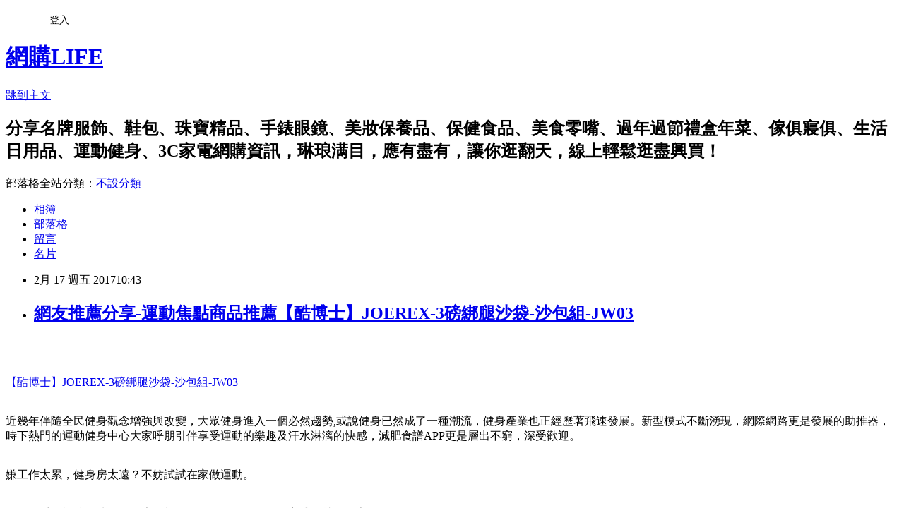

--- FILE ---
content_type: text/html; charset=utf-8
request_url: https://brinnphgl.pixnet.net/blog/posts/14105212857
body_size: 63349
content:
<!DOCTYPE html><html lang="zh-TW"><head><meta charSet="utf-8"/><meta name="viewport" content="width=device-width, initial-scale=1"/><link rel="stylesheet" href="https://static.1px.tw/blog-next/_next/static/chunks/b1e52b495cc0137c.css" data-precedence="next"/><link rel="stylesheet" href="/fix.css?v=202601142207" type="text/css" data-precedence="medium"/><link rel="stylesheet" href="https://s3.1px.tw/blog/theme/choc/iframe-popup.css?v=202601142207" type="text/css" data-precedence="medium"/><link rel="stylesheet" href="https://s3.1px.tw/blog/theme/choc/plugins.min.css?v=202601142207" type="text/css" data-precedence="medium"/><link rel="stylesheet" href="https://s3.1px.tw/blog/theme/choc/openid-comment.css?v=202601142207" type="text/css" data-precedence="medium"/><link rel="stylesheet" href="https://s3.1px.tw/blog/theme/choc/style.min.css?v=202601142207" type="text/css" data-precedence="medium"/><link rel="stylesheet" href="https://s3.1px.tw/blog/theme/choc/main.min.css?v=202601142207" type="text/css" data-precedence="medium"/><link rel="stylesheet" href="https://pimg.1px.tw/brinnphgl/assets/brinnphgl.css?v=202601142207" type="text/css" data-precedence="medium"/><link rel="stylesheet" href="https://s3.1px.tw/blog/theme/choc/author-info.css?v=202601142207" type="text/css" data-precedence="medium"/><link rel="stylesheet" href="https://s3.1px.tw/blog/theme/choc/idlePop.min.css?v=202601142207" type="text/css" data-precedence="medium"/><link rel="preload" as="script" fetchPriority="low" href="https://static.1px.tw/blog-next/_next/static/chunks/94688e2baa9fea03.js"/><script src="https://static.1px.tw/blog-next/_next/static/chunks/41eaa5427c45ebcc.js" async=""></script><script src="https://static.1px.tw/blog-next/_next/static/chunks/e2c6231760bc85bd.js" async=""></script><script src="https://static.1px.tw/blog-next/_next/static/chunks/94bde6376cf279be.js" async=""></script><script src="https://static.1px.tw/blog-next/_next/static/chunks/426b9d9d938a9eb4.js" async=""></script><script src="https://static.1px.tw/blog-next/_next/static/chunks/turbopack-5021d21b4b170dda.js" async=""></script><script src="https://static.1px.tw/blog-next/_next/static/chunks/ff1a16fafef87110.js" async=""></script><script src="https://static.1px.tw/blog-next/_next/static/chunks/e308b2b9ce476a3e.js" async=""></script><script src="https://static.1px.tw/blog-next/_next/static/chunks/2bf79572a40338b7.js" async=""></script><script src="https://static.1px.tw/blog-next/_next/static/chunks/d3c6eed28c1dd8e2.js" async=""></script><script src="https://static.1px.tw/blog-next/_next/static/chunks/d4d39cfc2a072218.js" async=""></script><script src="https://static.1px.tw/blog-next/_next/static/chunks/6a5d72c05b9cd4ba.js" async=""></script><script src="https://static.1px.tw/blog-next/_next/static/chunks/8af6103cf1375f47.js" async=""></script><script src="https://static.1px.tw/blog-next/_next/static/chunks/60d08651d643cedc.js" async=""></script><script src="https://static.1px.tw/blog-next/_next/static/chunks/0ae21416dac1fa83.js" async=""></script><script src="https://static.1px.tw/blog-next/_next/static/chunks/6d1100e43ad18157.js" async=""></script><script src="https://static.1px.tw/blog-next/_next/static/chunks/87eeaf7a3b9005e8.js" async=""></script><script src="https://static.1px.tw/blog-next/_next/static/chunks/ed01c75076819ebd.js" async=""></script><script src="https://static.1px.tw/blog-next/_next/static/chunks/a4df8fc19a9a82e6.js" async=""></script><title>網友推薦分享-運動焦點商品推薦【酷博士】JOEREX-3磅綁腿沙袋-沙包組-JW03</title><meta name="description" content="【酷博士】JOEREX-3磅綁腿沙袋-沙包組-JW03近幾年伴隨全民健身觀念增強與改變，大眾健身進入一個必然趨勢,或說健身已然成了一種潮流，健身產業也正經歷著飛速發展。新型模式不斷湧現，網際網路更是發展的助推器，時下熱門的運動健身中心大家呼朋引伴享受運動的樂趣及汗水淋漓的快感，減肥食譜APP更是層出不窮，深受歡迎。嫌工作太累，健身房太遠？不妨試試在家做運動。現代人受限於時間地點等因素，想要鍛鍊身體，最簡單的方式，就是在家做健身運動。在家強健體魄！多項器材下殺特賣，打造居家健身房，momo購物網是購買健身器材首選，提供飛輪車、健身車、美腿機、踏"/><meta name="author" content="網購LIFE"/><meta name="google-adsense-platform-account" content="pub-2647689032095179"/><meta name="fb:app_id" content="101730233200171"/><link rel="canonical" href="https://brinnphgl.pixnet.net/blog/posts/14105212857"/><meta property="og:title" content="網友推薦分享-運動焦點商品推薦【酷博士】JOEREX-3磅綁腿沙袋-沙包組-JW03"/><meta property="og:description" content="【酷博士】JOEREX-3磅綁腿沙袋-沙包組-JW03近幾年伴隨全民健身觀念增強與改變，大眾健身進入一個必然趨勢,或說健身已然成了一種潮流，健身產業也正經歷著飛速發展。新型模式不斷湧現，網際網路更是發展的助推器，時下熱門的運動健身中心大家呼朋引伴享受運動的樂趣及汗水淋漓的快感，減肥食譜APP更是層出不窮，深受歡迎。嫌工作太累，健身房太遠？不妨試試在家做運動。現代人受限於時間地點等因素，想要鍛鍊身體，最簡單的方式，就是在家做健身運動。在家強健體魄！多項器材下殺特賣，打造居家健身房，momo購物網是購買健身器材首選，提供飛輪車、健身車、美腿機、踏"/><meta property="og:url" content="https://brinnphgl.pixnet.net/blog/posts/14105212857"/><meta property="og:image" content="http://img1.momoshop.com.tw/goodsimg/0001/889/481/1889481_L.jpg"/><meta property="og:type" content="article"/><meta name="twitter:card" content="summary_large_image"/><meta name="twitter:title" content="網友推薦分享-運動焦點商品推薦【酷博士】JOEREX-3磅綁腿沙袋-沙包組-JW03"/><meta name="twitter:description" content="【酷博士】JOEREX-3磅綁腿沙袋-沙包組-JW03近幾年伴隨全民健身觀念增強與改變，大眾健身進入一個必然趨勢,或說健身已然成了一種潮流，健身產業也正經歷著飛速發展。新型模式不斷湧現，網際網路更是發展的助推器，時下熱門的運動健身中心大家呼朋引伴享受運動的樂趣及汗水淋漓的快感，減肥食譜APP更是層出不窮，深受歡迎。嫌工作太累，健身房太遠？不妨試試在家做運動。現代人受限於時間地點等因素，想要鍛鍊身體，最簡單的方式，就是在家做健身運動。在家強健體魄！多項器材下殺特賣，打造居家健身房，momo購物網是購買健身器材首選，提供飛輪車、健身車、美腿機、踏"/><meta name="twitter:image" content="http://img1.momoshop.com.tw/goodsimg/0001/889/481/1889481_L.jpg"/><link rel="icon" href="/favicon.ico?favicon.a62c60e0.ico" sizes="32x32" type="image/x-icon"/><script src="https://static.1px.tw/blog-next/_next/static/chunks/a6dad97d9634a72d.js" noModule=""></script></head><body><!--$--><!--/$--><!--$?--><template id="B:0"></template><!--/$--><script>requestAnimationFrame(function(){$RT=performance.now()});</script><script src="https://static.1px.tw/blog-next/_next/static/chunks/94688e2baa9fea03.js" id="_R_" async=""></script><div hidden id="S:0"><script id="pixnet-vars">
        window.PIXNET = {
          post_id: "14105212857",
          name: "brinnphgl",
          user_id: 0,
          blog_id: "6349080",
          display_ads: true
        };
      </script><script type="text/javascript" src="https://code.jquery.com/jquery-latest.min.js"></script><script id="json-ld-article-script" type="application/ld+json">{"@context":"https:\u002F\u002Fschema.org","@type":"BlogPosting","isAccessibleForFree":true,"mainEntityOfPage":{"@type":"WebPage","@id":"https:\u002F\u002Fbrinnphgl.pixnet.net\u002Fblog\u002Fposts\u002F14105212857"},"headline":"網友推薦分享-運動焦點商品推薦【酷博士】JOEREX-3磅綁腿沙袋-沙包組-JW03","description":"\u003Cimg alt=\"\" src=\"http:\u002F\u002Fimg1.momoshop.com.tw\u002Fgoodsimg\u002F0001\u002F889\u002F481\u002F1889481_L.jpg\" title=\"\" \u002F\u003E\u003Cbr \u002F\u003E\u003Cbr\u003E\u003Ca href=\"http:\u002F\u002Feasymall.co\u002Fredirect.php?k=9ddad6a7a216c4220335ba2414ca68fe&amp;uid1=&amp;uid2=&amp;uid3=&amp;uid4=&amp;uid5=\"\u003E\u003Cspan style=\"color:rgb(255, 0, 0)\"\u003E【酷博士】JOEREX-3磅綁腿沙袋-沙包組-JW03\u003C\u002Fspan\u003E\u003C\u002Fa\u003E\u003Cbr\u003E\u003Cspan style=\"font-size:20px\"\u003E近幾年伴隨全民健身觀念增強與改變，大眾健身進入一個必然趨勢,或說健身已然成了一種潮流，健身產業也正經歷著飛速發展。新型模式不斷湧現，網際網路更是發展的助推器，時下熱門的運動健身中心大家呼朋引伴享受運動的樂趣及汗水淋漓的快感，減肥食譜APP更是層出不窮，深受歡迎。\u003C\u002Fspan\u003E\u003Cbr\u003E\u003Cspan style=\"font-size:20px\"\u003E嫌工作太累，健身房太遠？不妨試試在家做運動。\u003C\u002Fspan\u003E\u003Cbr\u003E\u003Cspan style=\"font-size:20px\"\u003E現代人受限於時間地點等因素，想要鍛鍊身體，最簡單的方式，就是在家做健身運動。\u003C\u002Fspan\u003E\u003Cbr\u003E\u003Cspan style=\"font-size:20px\"\u003E在家強健體魄！多項器材下殺特賣，打造居家健身房，momo購物網是購買健身器材首選，提供\u003C\u002Fspan\u003E\u003Cspan style=\"font-size:28px\"\u003E\u003Ca href=\"https:\u002F\u002Fgoo.gl\u002FheePos\"\u003E飛輪車\u003C\u002Fa\u003E、\u003Ca href=\"https:\u002F\u002Fgoo.gl\u002FhzAEBj\"\u003E健身車\u003C\u002Fa\u003E、\u003Ca href=\"https:\u002F\u002Fgoo.gl\u002FRwX9PT\"\u003E美腿機\u003C\u002Fa\u003E、\u003Ca href=\"https:\u002F\u002Fgoo.gl\u002FEptE9C\"\u003E踏\u003C\u002Fa\u003E\u003C\u002Fspan\u003E\u003Cbr\u003E","articleBody":"\u003Ca href=\"http:\u002F\u002Feasymall.co\u002Fredirect.php?k=9ddad6a7a216c4220335ba2414ca68fe&uid1=&uid2=&uid3=&uid4=&uid5=\"\u003E\u003Cimg alt=\"\" src=\"http:\u002F\u002Fimg1.momoshop.com.tw\u002Fgoodsimg\u002F0001\u002F889\u002F481\u002F1889481_L.jpg\" title=\"\" \u002F\u003E\u003C\u002Fa\u003E\u003Cbr\u002F\u003E\u003Cbr\u002F\u003E\u003Cp style=\"text-align: center;\"\u003E\u003Cspan style=\"font-size:22px\"\u003E\u003Ca href=\"http:\u002F\u002Feasymall.co\u002Fredirect.php?k=9ddad6a7a216c4220335ba2414ca68fe&uid1=&uid2=&uid3=&uid4=&uid5=\"\u003E\u003Cspan style=\"color:rgb(255, 0, 0)\"\u003E【酷博士】JOEREX-3磅綁腿沙袋-沙包組-JW03\u003C\u002Fspan\u003E\u003C\u002Fa\u003E\u003C\u002Fspan\u003E\u003Cbr\u002F\u003E\u003Cbr\u002F\u003E\u003Cp style=\"text-align: center;\"\u003E\u003Cspan style=\"color:#8B1910\"\u003E\u003Cspan style=\"font-size:20px\"\u003E近幾年伴隨全民健身觀念增強與改變，大眾健身進入一個必然趨勢,或說健身已然成了一種潮流，健身產業也正經歷著飛速發展。新型模式不斷湧現，網際網路更是發展的助推器，時下熱門的運動健身中心大家呼朋引伴享受運動的樂趣及汗水淋漓的快感，減肥食譜APP更是層出不窮，深受歡迎。\u003C\u002Fspan\u003E\u003C\u002Fspan\u003E\u003Cbr\u002F\u003E\u003Cbr\u002F\u003E\u003Cp style=\"text-align: center;\"\u003E\u003Cspan style=\"color:#8B1910\"\u003E\u003Cspan style=\"font-size:20px\"\u003E嫌工作太累，健身房太遠？不妨試試在家做運動。\u003C\u002Fspan\u003E\u003C\u002Fspan\u003E\u003Cbr\u002F\u003E\u003Cbr\u002F\u003E\u003Cp style=\"text-align: center;\"\u003E\u003Cspan style=\"color:#8B1910\"\u003E\u003Cspan style=\"font-size:20px\"\u003E現代人受限於時間地點等因素，想要鍛鍊身體，最簡單的方式，就是在家做健身運動。\u003C\u002Fspan\u003E\u003C\u002Fspan\u003E\u003Cbr\u002F\u003E\u003Cbr\u002F\u003E\u003Cp style=\"text-align: center;\"\u003E\u003Cspan style=\"color:#0000FF\"\u003E\u003Cspan style=\"font-size:20px\"\u003E在家強健體魄！多項器材下殺特賣，打造居家健身房，momo購物網是購買健身器材首選，提供\u003C\u002Fspan\u003E\u003Cspan style=\"font-size:28px\"\u003E\u003Ca href=\"https:\u002F\u002Fgoo.gl\u002FheePos\"\u003E飛輪車\u003C\u002Fa\u003E、\u003Ca href=\"https:\u002F\u002Fgoo.gl\u002FhzAEBj\"\u003E健身車\u003C\u002Fa\u003E、\u003Ca href=\"https:\u002F\u002Fgoo.gl\u002FRwX9PT\"\u003E美腿機\u003C\u002Fa\u003E、\u003Ca href=\"https:\u002F\u002Fgoo.gl\u002FEptE9C\"\u003E踏\u003C\u002Fa\u003E\u003C\u002Fspan\u003E\u003C\u002Fspan\u003E\u003Cbr\u002F\u003E\u003Cbr\u002F\u003E\u003Cp style=\"text-align: center;\"\u003E\u003Cspan style=\"color:#0000FF\"\u003E\u003Cspan style=\"font-size:28px\"\u003E\u003Ca href=\"https:\u002F\u002Fgoo.gl\u002FEptE9C\"\u003E步機\u003C\u002Fa\u003E、\u003Ca href=\"https:\u002F\u002Fgoo.gl\u002F4kcmAk\"\u003E跑步機\u003C\u002Fa\u003E、\u003Ca href=\"https:\u002F\u002Fgoo.gl\u002FyAuAQb\"\u003E划船機\u003C\u002Fa\u003E、\u003Ca href=\"https:\u002F\u002Fgoo.gl\u002FA5tTzV\"\u003E搖擺機\u003C\u002Fa\u003E、\u003Ca href=\"https:\u002F\u002Fgoo.gl\u002FMeaEPU\"\u003E啞鈴\u003C\u002Fa\u003E、\u003Ca href=\"https:\u002F\u002Fgoo.gl\u002Figa9d4\"\u003E槓鈴\u003C\u002Fa\u003E、\u003Ca href=\"https:\u002F\u002Fgoo.gl\u002F3q1gN1\"\u003E各式重量訓練器材\u003C\u002Fa\u003E...\u003C\u002Fspan\u003E\u003Cspan style=\"font-size:20px\"\u003E等等，不論是有氧還是重量訓練器材，種\u003C\u002Fspan\u003E\u003C\u002Fspan\u003E\u003Cbr\u002F\u003E\u003Cbr\u002F\u003E\u003Cp style=\"text-align: center;\"\u003E\u003Cspan style=\"color:#0000FF\"\u003E\u003Cspan style=\"font-size:20px\"\u003E類都相當齊全，能夠滿足你的需求。另外還會不定期舉辦特賣活動，想要撿便宜的朋友們，快來搶購吧！\u003C\u002Fspan\u003E\u003C\u002Fspan\u003E\u003Cbr\u002F\u003E\u003Cbr\u002F\u003E\u003Cb\u003E商品訊息簡述\u003C\u002Fb\u003E: \u003Cbr\u002F\u003E\u003Cbr\u002F\u003E        \u003Cbr\u002F\u003E\u003Cbr\u002F\u003E        \u003Cbr\u002F\u003E\u003Cbr\u002F\u003E        \u003Cbr\u002F\u003E\u003Cbr\u002F\u003E        \u003Cbr\u002F\u003E\u003Cbr\u002F\u003E        \u003Cp style='color:#333333; font-size:15px;'\u003E【內容物】沙袋一對 \n\u003Cbr\u002F\u003E【產品尺寸】28cmx10cmx2cm \n\u003Cbr\u002F\u003E【包裝尺寸】21cmx14cmx5cm\n\u003Cbr\u002F\u003E【產品重量】共3磅，一只1.5磅 \n\u003Cbr\u002F\u003E【產品材質】尼龍布、鐵沙\n\u003Cbr\u002F\u003E【品牌國別】日本 \n\u003Cbr\u002F\u003E【產品產地】中國\u003Cbr\u002F\u003E\u003Cbr\u002F\u003E        \u003C!-- 保固期 --\u003E\u003Cbr\u002F\u003E\u003Cbr\u002F\u003E        \u003Cbr\u002F\u003E\u003Cbr\u002F\u003E        \u003Cbr\u002F\u003E\u003Cbr\u002F\u003E\u003Cp style=\"text-align: center;\"\u003E\u003Cspan style=\"font-size:24px\"\u003E\u003Ca href=\"https:\u002F\u002Fgoo.gl\u002FVEFzyc\" target=\"_blank\"\u003E\u003Cspan style=\"color:rgb(16, 75, 92)\"\u003E熱銷商品隨時可能搶購一空,建議你立即下訂~更多介紹....\u003C\u002Fspan\u003E\u003Cspan style=\"color:rgb(0, 0, 0)\"\u003E..\u003C\u002Fspan\u003E\u003C\u002Fa\u003E\u003C\u002Fspan\u003E\u003Cbr\u002F\u003E\u003Cbr\u002F\u003E\u003Cp style=\"text-align: center;\"\u003E\u003Cspan style=\"font-size:20px\"\u003E已售出：573件\u003C\u002Fspan\u003E\u003Cbr\u002F\u003E\u003Cbr\u002F\u003E\u003Cp style=\"text-align: center;\"\u003E\u003Cinput style=\"width:340px;height:55px;font-size:36px;border:8px #B5B5B5 double;background-color:#6e9eff;\" type=\"button\" value=\"立即看最優惠價格\" onclick=window.open(\"http:\u002F\u002Feasymall.co\u002Fredirect.php?k=9ddad6a7a216c4220335ba2414ca68fe&uid1=&uid2=&uid3=&uid4=&uid5=\") style=\"width:340px;height:55px;font-size:36px;border:8px #B5B5B5 double;background-color:#6e9eff;\" \u002F\u003E\u003Cbr\u002F\u003E\u003Cbr\u002F\u003E\u003Ca href=\"https:\u002F\u002Fgoo.gl\u002FVEFzyc\" target=\"_blank\"\u003E\u003Cimg alt=\"momo健身\" src=\"http:\u002F\u002Fi.imgur.com\u002Fmtle8yV.jpg\" title=\"\" \u002F\u003E\u003C\u002Fa\u003E\u003Cbr\u002F\u003E\u003Cbr\u002F\u003E\u003Ca href=\"https:\u002F\u002Fgoo.gl\u002FdBgVGi\" target=\"_blank\"\u003E\u003Cimg alt=\"瘋賣健身\" src=\"http:\u002F\u002Fi.imgur.com\u002FwZS2O4J.jpg\" title=\"\" \u002F\u003E\u003C\u002Fa\u003E\u003Cbr\u002F\u003E\u003Cbr\u002F\u003E本站提供健身工廠,健身器材,健身房,健身車,健身教練,健身中心,健身手套,健身操,運動彩券,運動筆記,運動內衣,運動視界,運動鞋,運動彩卷,運動手環,\u003Cbr\u002F\u003E\u003Cbr\u002F\u003E健身工廠費用,健身俱樂部,健身大師,健身滾輪,健身背心,健身椅,運動彩券,運動筆記,運動背心,健身教學,健身方法,curves女性健身中心,健身菜單,world gym健身俱樂部,在家健身方法,健身房,健身工廠收費,成吉思汗健身俱樂部,極限健身中心,運動手環,運動套裝,運動耳機,運動器材,運動短褲,運動中心,運動手錶,運動毛巾,\u003Cbr\u002F\u003E\u003Cbr\u002F\u003E運動外套,健身操影片,健身飲食,健身菜單,健身Ptt,健身app,健身蛋白質,健身高蛋白,健身手套,健身早餐,運動筆記,大安運動中心,運動的好處,減肥運動,\u003Cbr\u002F\u003E\u003Cbr\u002F\u003E運動耳機,運動藍芽耳機,運動熱量,運動心跳,運動腦內咖,相關產品資訊~網友可參考比較~感謝蒞臨本站。\u003Cbr\u002F\u003E\u003Cbr\u002F\u003E\u003Ca href=\"http:\u002F\u002Fbit.ly\u002F2kZnaGN\" target=\"_blank\"\u003E\u003Cimg alt=\"特濃草本減肥\" src=\"http:\u002F\u002Fi.imgur.com\u002F1vpFb0C.jpg\" title=\"\" \u002F\u003E\u003C\u002Fa\u003E\u003Cbr\u002F\u003E\u003Cbr\u002F\u003E\u003Cmeta http-equiv=\"Content-type\" content=\"text\u002Fhtml;charset=utf-8\" \u002F\u003E \u003Cbr\u002F\u003E\u003Cbr\u002F\u003E\u003Ctable\u003E\u003Ctr\u003E\u003Ctd\u003E\u003Ca href=\"http:\u002F\u002Fshoppingfun.co\u002Fredirect.php?k=d94d35d85b53b7df005a9e515391e237&uid1=&uid2=&uid3=&uid4=&uid5=\"\u003E【黑貂SABLE】青少年系列繽紛時尚運動蛙鏡(藍色鏡架+標準光學鏡片)\u003C\u002Fa\u003E\u003Cbr\u002F\u003E\u003Cbr\u002F\u003E\u003Ca href=\"http:\u002F\u002Fshoppingfun.co\u002Fredirect.php?k=d94d35d85b53b7df005a9e515391e237&uid1=&uid2=&uid3=&uid4=&uid5=\"\u003E\u003Cimg border=\"0\" width=\"135\" height=\"135\" src=\"http:\u002F\u002Fimg1.momoshop.com.tw\u002Fgoodsimg\u002F0003\u002F348\u002F900\u002F3348900_R.jpg\"\u003E\u003C\u002Fa\u003E\u003Cbr\u002F\u003E\u003Cbr\u002F\u003E\u003Ctd\u003E\u003Ctd\u003E\u003Ca href=\"http:\u002F\u002Fadcenter.conn.tw\u002Fredirect.php?k=3125f6ca47f602f57adabd316a4b0ca4&uid1=&uid2=&uid3=&uid4=&uid5=\"\u003E【SUCCESS成功】比比狗泳鏡泳帽組(A630+A660)\u003C\u002Fa\u003E\u003Cbr\u002F\u003E\u003Cbr\u002F\u003E\u003Ca href=\"http:\u002F\u002Fadcenter.conn.tw\u002Fredirect.php?k=3125f6ca47f602f57adabd316a4b0ca4&uid1=&uid2=&uid3=&uid4=&uid5=\"\u003E\u003Cimg border=\"0\" width=\"135\" height=\"135\" src=\"http:\u002F\u002Fimg1.momoshop.com.tw\u002Fgoodsimg\u002F0002\u002F758\u002F060\u002F2758060_R.jpg\"\u003E\u003C\u002Fa\u003E\u003Cbr\u002F\u003E\u003Cbr\u002F\u003E\u003Ctd\u003E\u003Ctd\u003E\u003Ca href=\"http:\u002F\u002Fshopsquare.co\u002Fredirect.php?k=2ae99a842c2783989d11fad1c75335e9&uid1=&uid2=&uid3=&uid4=&uid5=\"\u003E【黑貂SABLE】短距離系列繽紛時尚運動蛙鏡(紅色鏡架+塑鋼強化鏡片)\u003C\u002Fa\u003E\u003Cbr\u002F\u003E\u003Cbr\u002F\u003E\u003Ca href=\"http:\u002F\u002Fshopsquare.co\u002Fredirect.php?k=2ae99a842c2783989d11fad1c75335e9&uid1=&uid2=&uid3=&uid4=&uid5=\"\u003E\u003Cimg border=\"0\" width=\"135\" height=\"135\" src=\"http:\u002F\u002Fimg1.momoshop.com.tw\u002Fgoodsimg\u002F0003\u002F348\u002F889\u002F3348889_R.jpg\"\u003E\u003C\u002Fa\u003E\u003Cbr\u002F\u003E\u003Cbr\u002F\u003E\u003Ctd\u003E\u003C\u002Ftr\u003E\u003Cbr\u002F\u003E\u003Cbr\u002F\u003E\u003Ctr\u003E\u003Ctd\u003E\u003Ca href=\"http:\u002F\u002Fjoymall.co\u002Fredirect.php?k=ce5a92bbf06cac191703a9225afe6d6d&uid1=&uid2=&uid3=&uid4=&uid5=\"\u003E【Wen fei】伸縮泳鏡-蛙鏡x4入組(4色隨機出貨)\u003C\u002Fa\u003E\u003Cbr\u002F\u003E\u003Cbr\u002F\u003E\u003Ca href=\"http:\u002F\u002Fjoymall.co\u002Fredirect.php?k=ce5a92bbf06cac191703a9225afe6d6d&uid1=&uid2=&uid3=&uid4=&uid5=\"\u003E\u003Cimg border=\"0\" width=\"135\" height=\"135\" src=\"http:\u002F\u002Fimg1.momoshop.com.tw\u002Fgoodsimg\u002F0002\u002F794\u002F338\u002F2794338_R.jpg\"\u003E\u003C\u002Fa\u003E\u003Cbr\u002F\u003E\u003Cbr\u002F\u003E\u003Ctd\u003E\u003Ctd\u003E\u003Ca href=\"http:\u002F\u002Fadcenter.conn.tw\u002Fredirect.php?k=6bf803babfeb1ce787da4d41e2d493f8&uid1=&uid2=&uid3=&uid4=&uid5=\"\u003E【黑貂SABLE】短距離系列繽紛時尚運動蛙鏡(黑色鏡架+塑鋼強化鏡片)\u003C\u002Fa\u003E\u003Cbr\u002F\u003E\u003Cbr\u002F\u003E\u003Ca href=\"http:\u002F\u002Fadcenter.conn.tw\u002Fredirect.php?k=6bf803babfeb1ce787da4d41e2d493f8&uid1=&uid2=&uid3=&uid4=&uid5=\"\u003E\u003Cimg border=\"0\" width=\"135\" height=\"135\" src=\"http:\u002F\u002Fimg1.momoshop.com.tw\u002Fgoodsimg\u002F0003\u002F348\u002F878\u002F3348878_R.jpg\"\u003E\u003C\u002Fa\u003E\u003Cbr\u002F\u003E\u003Cbr\u002F\u003E\u003Ctd\u003E\u003Ctd\u003E\u003Ca href=\"http:\u002F\u002Fproduct.mobchannels.com\u002Fredirect.php?k=f5a9f9eafd4f6dc771e879bbd7f7593a&uid1=&uid2=&uid3=&uid4=&uid5=\"\u003E【黑貂SABLE】長距離系列繽紛時尚運動蛙鏡(藍色鏡架+塑鋼強化鏡片)\u003C\u002Fa\u003E\u003Cbr\u002F\u003E\u003Cbr\u002F\u003E\u003Ca href=\"http:\u002F\u002Fproduct.mobchannels.com\u002Fredirect.php?k=f5a9f9eafd4f6dc771e879bbd7f7593a&uid1=&uid2=&uid3=&uid4=&uid5=\"\u003E\u003Cimg border=\"0\" width=\"135\" height=\"135\" src=\"http:\u002F\u002Fimg1.momoshop.com.tw\u002Fgoodsimg\u002F0003\u002F348\u002F869\u002F3348869_R.jpg\"\u003E\u003C\u002Fa\u003E\u003Cbr\u002F\u003E\u003Cbr\u002F\u003E\u003Ctd\u003E\u003C\u002Ftr\u003E\u003Cbr\u002F\u003E\u003Cbr\u002F\u003E\u003Ctr\u003E\u003Ctd\u003E\u003Ca href=\"http:\u002F\u002Fidragon.info\u002Fredirect.php?k=a6cc70d3814499fca6a599cb52bdc3ee&uid1=&uid2=&uid3=&uid4=&uid5=\"\u003E【黑貂SABLE】長距離系列繽紛時尚運動蛙鏡(灰色鏡架+塑鋼強化鏡片)\u003C\u002Fa\u003E\u003Cbr\u002F\u003E\u003Cbr\u002F\u003E\u003Ca href=\"http:\u002F\u002Fidragon.info\u002Fredirect.php?k=a6cc70d3814499fca6a599cb52bdc3ee&uid1=&uid2=&uid3=&uid4=&uid5=\"\u003E\u003Cimg border=\"0\" width=\"135\" height=\"135\" src=\"http:\u002F\u002Fimg1.momoshop.com.tw\u002Fgoodsimg\u002F0003\u002F348\u002F865\u002F3348865_R.jpg\"\u003E\u003C\u002Fa\u003E\u003Cbr\u002F\u003E\u003Cbr\u002F\u003E\u003Ctd\u003E\u003Ctd\u003E\u003Ca href=\"http:\u002F\u002Figamepark.biz\u002Fredirect.php?k=413b3aa8d9a40f4c92cf81eb1ff25e6a&uid1=&uid2=&uid3=&uid4=&uid5=\"\u003E【黑貂SABLE】長距離系列繽紛時尚運動蛙鏡(銀色鏡架+塑鋼強化鏡片)\u003C\u002Fa\u003E\u003Cbr\u002F\u003E\u003Cbr\u002F\u003E\u003Ca href=\"http:\u002F\u002Figamepark.biz\u002Fredirect.php?k=413b3aa8d9a40f4c92cf81eb1ff25e6a&uid1=&uid2=&uid3=&uid4=&uid5=\"\u003E\u003Cimg border=\"0\" width=\"135\" height=\"135\" src=\"http:\u002F\u002Fimg1.momoshop.com.tw\u002Fgoodsimg\u002F0003\u002F348\u002F862\u002F3348862_R.jpg\"\u003E\u003C\u002Fa\u003E\u003Cbr\u002F\u003E\u003Cbr\u002F\u003E\u003Ctd\u003E\u003Ctd\u003E\u003Ca href=\"http:\u002F\u002Fibanana.biz\u002Fredirect.php?k=316e4fc949baa09983c9c9c8d0df21c8&uid1=&uid2=&uid3=&uid4=&uid5=\"\u003E【黑貂SABLE】SB935T無度數-酷彩運動泳鏡(四色任選)\u003C\u002Fa\u003E\u003Cbr\u002F\u003E\u003Cbr\u002F\u003E\u003Ca href=\"http:\u002F\u002Fibanana.biz\u002Fredirect.php?k=316e4fc949baa09983c9c9c8d0df21c8&uid1=&uid2=&uid3=&uid4=&uid5=\"\u003E\u003Cimg border=\"0\" width=\"135\" height=\"135\" src=\"http:\u002F\u002Fimg1.momoshop.com.tw\u002Fgoodsimg\u002F0003\u002F278\u002F926\u002F3278926_R.jpg\"\u003E\u003C\u002Fa\u003E\u003Cbr\u002F\u003E\u003Cbr\u002F\u003E\u003Ctd\u003E\u003C\u002Ftr\u003E\u003Cbr\u002F\u003E\u003Cbr\u002F\u003E\u003C\u002Ftable\u003E\u003Cbr\u002F\u003E\u003Cbr\u002F\u003E\u003Cstrong\u003E商品訊息描述\u003C\u002Fstrong\u003E: \u003Cbr\u002F\u003E\u003Cbr\u002F\u003E【酷博士】日本品牌 《JOEREX》3磅綁腿沙袋\u002F沙包組-JW03\u003Cbr\u002F\u003E\u003Cbr\u002F\u003E\u003Cimg src='http:\u002F\u002Fimg2.momoshop.com.tw\u002Fexpertimg\u002F0001\u002F889\u002F481\u002F10001_0_1.jpg' alt='' \u002F\u003E\u003Cbr\u002F\u003E\u003Cbr\u002F\u003E\u003Cimg src='http:\u002F\u002Fimg2.momoshop.com.tw\u002Fexpertimg\u002F0001\u002F889\u002F481\u002F10001_0_2.jpg' alt='' \u002F\u003E\u003Cbr\u002F\u003E\u003Cbr\u002F\u003E\u003Cimg src='http:\u002F\u002Fimg2.momoshop.com.tw\u002Fexpertimg\u002F0001\u002F889\u002F481\u002F10001_0_3.jpg' alt='' \u002F\u003E\u003Cbr\u002F\u003E\u003Cbr\u002F\u003E\u003Cp style=\"text-align: center;\"\u003E\u003Cinput style=\"width:340px;height:55px;font-size:36px;border:8px #B5B5B5 double;background-color:#FFCC6E;\" type=\"button\" value=\"立即前往訂購\" onclick=window.open(\"http:\u002F\u002Feasymall.co\u002Fredirect.php?k=9ddad6a7a216c4220335ba2414ca68fe&uid1=&uid2=&uid3=&uid4=&uid5=\") style=\"width:340px;height:55px;font-size:36px;border:8px #B5B5B5 double;background-color:#FFCC6E;\" \u002F\u003E\u003Cbr\u002F\u003E\u003Cbr\u002F\u003Emomo客服工作,momo客服電話,momo客服中心,momo客服專線,momo線上客服,momo購物客服,momo電話,momo退貨,momo優惠,momo禮卷,momo購物金,momo會員,momo紅利點數,momo折價券,\u003Cbr\u002F\u003E\u003Cbr\u002F\u003E\u003Ca href=\"https:\u002F\u002Fgoo.gl\u002FppsKPP\"\u003E\u003Cimg alt=\"momo\" src=\"https:\u002F\u002Fpimg.1px.tw\u002Fmaha8812\u002F1480590916-951702689.jpg\" title=\"\" \u002F\u003E\u003C\u002Fa\u003E\u003Cbr\u002F\u003E\u003Cbr\u002F\u003E\u003Ca href=\"https:\u002F\u002Fgoo.gl\u002F4XITfW\"\u003E\u003Cimg alt=\"東森\" src=\"https:\u002F\u002Fpimg.1px.tw\u002Fmaha8812\u002F1480590916-132720402.jpg\" title=\"\" \u002F\u003E\u003C\u002Fa\u003E\u003Cbr\u002F\u003E\u003Cbr\u002F\u003E\u003Ca href=\"https:\u002F\u002Fgoo.gl\u002FC6AhO1\" target=\"_blank\"\u003E\u003Cimg alt=\"momo健身\" src=\"http:\u002F\u002Fi.imgur.com\u002FrsPzyQP.jpg\" title=\"\" \u002F\u003E\u003C\u002Fa\u003E\u003Cbr\u002F\u003E\u003Cbr\u002F\u003E\u003Cp style=\"text-align: center;\"\u003E\u003Cbr\u002F\u003E\u003Cbr\u002F\u003E\u003Cmeta http-equiv=\"Content-type\" content=\"text\u002Fhtml;charset=utf-8\" \u002F\u003E \u003Cbr\u002F\u003E\u003Cbr\u002F\u003E\u003Ctable\u003E\u003Ctr\u003E\u003Ctd\u003E\u003Ca href=\"http:\u002F\u002Fgreenmall.info\u002Fredirect.php?k=a7152fb61d90a66b7d0bf82e5a266e48&uid1=&uid2=&uid3=&uid4=&uid5=\"\u003E【美國巴洛酷達Barracuda】游泳訓練雙孔浮板(Glow Party DESIRE)\u003C\u002Fa\u003E\u003Cbr\u002F\u003E\u003Cbr\u002F\u003E\u003Ca href=\"http:\u002F\u002Fgreenmall.info\u002Fredirect.php?k=a7152fb61d90a66b7d0bf82e5a266e48&uid1=&uid2=&uid3=&uid4=&uid5=\"\u003E\u003Cimg border=\"0\" width=\"135\" height=\"135\" src=\"http:\u002F\u002Fimg1.momoshop.com.tw\u002Fgoodsimg\u002F0004\u002F262\u002F887\u002F4262887_R.jpg\"\u003E\u003C\u002Fa\u003E\u003Cbr\u002F\u003E\u003Cbr\u002F\u003E\u003Ctd\u003E\u003Ctd\u003E\u003Ca href=\"http:\u002F\u002Fibestfun.net\u002Fredirect.php?k=b193d33b360307e104e9a757a66c1dcb&uid1=&uid2=&uid3=&uid4=&uid5=\"\u003E【A+Courbe快速】★買一送三★高彈超透氣蜂巢氣網孔束腹緊緻護腰帶 一件組(贈針織運動護膝+護腕+護踝)\u003C\u002Fa\u003E\u003Cbr\u002F\u003E\u003Cbr\u002F\u003E\u003Ca href=\"http:\u002F\u002Fibestfun.net\u002Fredirect.php?k=b193d33b360307e104e9a757a66c1dcb&uid1=&uid2=&uid3=&uid4=&uid5=\"\u003E\u003Cimg border=\"0\" width=\"135\" height=\"135\" src=\"http:\u002F\u002Fimg1.momoshop.com.tw\u002Fgoodsimg\u002F0004\u002F104\u002F440\u002F4104440_R.jpg\"\u003E\u003C\u002Fa\u003E\u003Cbr\u002F\u003E\u003Cbr\u002F\u003E\u003Ctd\u003E\u003Ctd\u003E\u003Ca href=\"http:\u002F\u002Fibanana.biz\u002Fredirect.php?k=d6e5bf85b19d66b2a9738459b93e4919&uid1=&uid2=&uid3=&uid4=&uid5=\"\u003E【Osun】兒童用無繩跳繩(2入三色可選CE-147B)\u003C\u002Fa\u003E\u003Cbr\u002F\u003E\u003Cbr\u002F\u003E\u003Ca href=\"http:\u002F\u002Fibanana.biz\u002Fredirect.php?k=d6e5bf85b19d66b2a9738459b93e4919&uid1=&uid2=&uid3=&uid4=&uid5=\"\u003E\u003Cimg border=\"0\" width=\"135\" height=\"135\" src=\"http:\u002F\u002Fimg1.momoshop.com.tw\u002Fgoodsimg\u002F0004\u002F080\u002F230\u002F4080230_R.jpg\"\u003E\u003C\u002Fa\u003E\u003Cbr\u002F\u003E\u003Cbr\u002F\u003E\u003Ctd\u003E\u003C\u002Ftr\u003E\u003Cbr\u002F\u003E\u003Cbr\u002F\u003E\u003Ctr\u003E\u003Ctd\u003E\u003Ca href=\"http:\u002F\u002Fpinkrose.info\u002Fredirect.php?k=e1e570907673164244e18d798a1ece23&uid1=&uid2=&uid3=&uid4=&uid5=\"\u003E腳踏車-滑板車-蛇板-溜冰 兒童運動護具組(護腕護膝護肘)\u003C\u002Fa\u003E\u003Cbr\u002F\u003E\u003Cbr\u002F\u003E\u003Ca href=\"http:\u002F\u002Fpinkrose.info\u002Fredirect.php?k=e1e570907673164244e18d798a1ece23&uid1=&uid2=&uid3=&uid4=&uid5=\"\u003E\u003Cimg border=\"0\" width=\"135\" height=\"135\" src=\"http:\u002F\u002Fimg1.momoshop.com.tw\u002Fgoodsimg\u002F0004\u002F248\u002F110\u002F4248110_R.jpg\"\u003E\u003C\u002Fa\u003E\u003Cbr\u002F\u003E\u003Cbr\u002F\u003E\u003Ctd\u003E\u003Ctd\u003E\u003Ca href=\"http:\u002F\u002Fshoppingfun.co\u002Fredirect.php?k=b6f37613d983390eeb91db194013f19c&uid1=&uid2=&uid3=&uid4=&uid5=\"\u003E【美國巴洛酷達Barracuda】游泳訓練浮板(Glow Party CLASSICAL)\u003C\u002Fa\u003E\u003Cbr\u002F\u003E\u003Cbr\u002F\u003E\u003Ca href=\"http:\u002F\u002Fshoppingfun.co\u002Fredirect.php?k=b6f37613d983390eeb91db194013f19c&uid1=&uid2=&uid3=&uid4=&uid5=\"\u003E\u003Cimg border=\"0\" width=\"135\" height=\"135\" src=\"http:\u002F\u002Fimg1.momoshop.com.tw\u002Fgoodsimg\u002F0004\u002F262\u002F889\u002F4262889_R.jpg\"\u003E\u003C\u002Fa\u003E\u003Cbr\u002F\u003E\u003Cbr\u002F\u003E\u003Ctd\u003E\u003Ctd\u003E\u003Ca href=\"http:\u002F\u002Fidragon.info\u002Fredirect.php?k=fd87497f6722e321a24a56740210ac4d&uid1=&uid2=&uid3=&uid4=&uid5=\"\u003E【Osun】FS-T230兒童網球拍+FS-TT600硬式網球練習台(多色可選CE185)\u003C\u002Fa\u003E\u003Cbr\u002F\u003E\u003Cbr\u002F\u003E\u003Ca href=\"http:\u002F\u002Fidragon.info\u002Fredirect.php?k=fd87497f6722e321a24a56740210ac4d&uid1=&uid2=&uid3=&uid4=&uid5=\"\u003E\u003Cimg border=\"0\" width=\"135\" height=\"135\" src=\"http:\u002F\u002Fimg1.momoshop.com.tw\u002Fgoodsimg\u002F0004\u002F243\u002F537\u002F4243537_R.jpg\"\u003E\u003C\u002Fa\u003E\u003Cbr\u002F\u003E\u003Cbr\u002F\u003E\u003Ctd\u003E\u003C\u002Ftr\u003E\u003Cbr\u002F\u003E\u003Cbr\u002F\u003E\u003C\u002Ftable\u003E\u003Cbr\u002F\u003E\u003Cbr\u002F\u003E\u003Cp style=\"text-align: center;\"\u003E\u003Cinput style=\"width:340px;height:55px;font-size:36px;border:8px #B5B5B5 double;background-color:#FFCC6E;\" type=\"button\" value=\"立即前往訂購\" onclick=window.open(\"http:\u002F\u002Feasymall.co\u002Fredirect.php?k=9ddad6a7a216c4220335ba2414ca68fe&uid1=&uid2=&uid3=&uid4=&uid5=\") style=\"width:340px;height:55px;font-size:36px;border:8px #B5B5B5 double;background-color:#FFCC6E;\" \u002F\u003E\u003Cbr\u002F\u003E\u003Cbr\u002F\u003E（中央社記者張淑伶上海20日電）外媒報導，中國大陸脫口秀演員周立波在美國被警察攔檢時，搜出古柯鹼和槍枝，周立波及副駕駛立即被捕。不過，周立波經紀人說，還不能證實此消息。    美國世界新聞網20日報導，當地警方19日公布，周立波深夜開車蛇行，在長島萊亭頓（Lattingtown）被警攔截搜查。警方從車上搜出古柯鹼與槍枝，立即逮捕駕駛周立波與副駕駛座的唐爽（音譯），兩人並未拒捕。    周立波和唐爽被控非法持有管制藥物、非法持有武器與槍枝。    澎湃新聞報導，兩人將在當地時間20日受審。    網易娛樂聯繫周立波經紀人，但對方表示，前一天還跟周立波有聯繫，但因消息傳出是深夜時間，所以還未能確認消息真實性。    周立波今年46歲，以上海方言為基礎創作「海派清口」作品，曾主持脫口秀等多種電視節目，也參與創辦「中國達人秀」節目，還在2009年被美國有線電視新聞網（CNN）評為年度亞洲最具影響力人物。1060120\u003Cbr\u002F\u003E\u003Cbr\u002F\u003E本部落格轉貼之圖影片、文章或資料，如引用自網路之轉寄分享， 其著作權皆屬原作者所有，惟有時轉寄次數過多，原作者已不可考，未及時註明，尚請見諒。 如因故未予註明作者，或原作者與分享者不同意轉貼， 請迅速告知，將立即處理。 謝謝!! \u003Cbr\u002F\u003E\u003Cbr\u002F\u003Ehttp:\u002F\u002Fgb.tovery.net\u002Fskyhideo\u002F\u003Cbr\u002F\u003E\u003Cbr\u002F\u003E\u003Ca href=\"https:\u002F\u002Fgoo.gl\u002FM74H69\" target=\"_blank\"\u003E\u003Cimg alt=\"momo健身食品\" src=\"http:\u002F\u002Fi.imgur.com\u002F5XJZudV.jpg\" title=\"\" \u002F\u003E\u003C\u002Fa\u003E\u003Cbr\u002F\u003E\u003Cbr\u002F\u003E\u003Cp style='padding:0;margin: 5px 0;color:#ff0000;'\u003E\u003Ca href='http:\u002F\u002Fbuyforfun.biz\u002Fredirect.php?k=27d79bb23c39fc2cd41a2471fa63a387&uid=' target='_blank' style='display:inline-block;float:none;padding:0;margin:5px 0;color:#ff0000;text-decoration: none;'\u003E\u003Cimg style='display:inline;border:0;max-width:100%;width:600px;height:200px;' src='http:\u002F\u002Fimg.oeya.com\u002Fimages\u002F201505\u002F1430706933303090832.jpg'\u002F\u003E\u003C\u002Fa\u003E\u003Cbr\u002F\u003E\u003Cbr\u002F\u003E\u003Cimg src=\"http:\u002F\u002Fadcenter.conn.tw\u002Ftrack\u002Foeya_url_image.php?key=7b4fafe31e780c0608055991d730b11e\" style=\"height:1px;width:1px;border:0\" \u002F\u003E\u003Cbr\u002F\u003E\u003Cbr\u002F\u003E\u003Ca href=\"https:\u002F\u002Fgoo.gl\u002FQLONwZ\" target=\"_blank\"\u003E\u003Cimg alt=\"真愛橋\" src=\"http:\u002F\u002Fi.imgur.com\u002FPQil7a0.jpg\" title=\"\" \u002F\u003E\u003C\u002Fa\u003E\u003Cbr\u002F\u003E\u003Cbr\u002F\u003E\u003Cspan style=\"font-size:36px\"\u003E\u003Cstrong\u003E\u003Ca href=\"https:\u002F\u002Fgoo.gl\u002FQLONwZ\" target=\"_blank\"\u003E\u003Cspan style=\"color:#A41F6F\"\u003E找尋真愛......\u003C\u002Fspan\u003E\u003C\u002Fa\u003E\u003C\u002Fstrong\u003E\u003C\u002Fspan\u003E\u003Cbr\u002F\u003E\u003Cbr\u002F\u003E【酷博士】JOEREX-3磅綁腿沙袋-沙包組-JW03CP值超高,【酷博士】JOEREX-3磅綁腿沙袋-沙包組-JW03使用心得,【酷博士】JOEREX-3磅綁腿沙袋-沙包組-JW03分享文,【酷博士】JOEREX-3磅綁腿沙袋-沙包組-JW03嚴選,【酷博士】JOEREX-3磅綁腿沙袋-沙包組-JW03大推,【酷博士】JOEREX-3磅綁腿沙袋-沙包組-JW03那裡買,【酷博士】JOEREX-3磅綁腿沙袋-沙包組-JW03最便宜, 【酷博士】JOEREX-3磅綁腿沙袋-沙包組-JW03心得分享,【酷博士】JOEREX-3磅綁腿沙袋-沙包組-JW03熱銷,【酷博士】JOEREX-3磅綁腿沙袋-沙包組-JW03真心推薦,【酷博士】JOEREX-3磅綁腿沙袋-沙包組-JW03破盤,【酷博士】JOEREX-3磅綁腿沙袋-沙包組-JW03網購,【酷博士】JOEREX-3磅綁腿沙袋-沙包組-JW03網路人氣商品,【酷博士】JOEREX-3磅綁腿沙袋-沙包組-JW03評價, 【酷博士】JOEREX-3磅綁腿沙袋-沙包組-JW03試用文,【酷博士】JOEREX-3磅綁腿沙袋-沙包組-JW03部落客大推,【酷博士】JOEREX-3磅綁腿沙袋-沙包組-JW03部落客推薦,【酷博士】JOEREX-3磅綁腿沙袋-沙包組-JW03開箱文,【酷博士】JOEREX-3磅綁腿沙袋-沙包組-JW03優缺點比較,【酷博士】JOEREX-3磅綁腿沙袋-沙包組-JW03評估,【酷博士】JOEREX-3磅綁腿沙袋-沙包組-JW03有效\u003Cbr\u002F\u003E\u003Cbr\u002F\u003E\u003Cstrong\u003E\u003Cspan style=\"font-size:24px\"\u003E延伸閱讀...\u003C\u002Fspan\u003E\u003C\u002Fstrong\u003E\u003Cbr\u002F\u003E\u003Cbr\u002F\u003E\u003Cul\u003E\n\u003Cli\u003E\u003Ca href=\"http:\u002F\u002Fblog.udn.com\u002Fcriddonmyvzl\u002F92313585\" target=\"_blank\" style=\"text-decoration: none;\"\u003E網友推薦分享-運動焦點商品推薦【NUDE】足反射拉筋板\u003C\u002Fa\u003E\u003C\u002Fli\u003E\u003Cli\u003E\u003Ca href=\"http:\u002F\u002Fblog.qooza.hk\u002Fpasheiuvzafr?eid=29006126\" target=\"_blank\" style=\"text-decoration: none;\"\u003E網友推薦分享-運動焦點商品推薦【韓國MCN】全功能 壓縮-涼感運動短袖上衣.(藍色)\u003C\u002Fa\u003E\u003C\u002Fli\u003E\u003Cli\u003E\u003Ca href=\"http:\u002F\u002Fblog.xuite.net\u002Fmcjyxaer\u002Fblog\u002F486931049\" target=\"_blank\" style=\"text-decoration: none;\"\u003E網友推薦分享-運動焦點商品推薦【FIT SO】OS2腿部沙包加重器2kg(紅灰)\u003C\u002Fa\u003E\u003C\u002Fli\u003E\u003Cli\u003E\u003Ca href=\"http:\u002F\u002Fblog.yam.com\u002Fdrudgenhxrju\u002Farticle\u002F'\" target=\"_blank\" style=\"text-decoration: none;\"\u003E部落客人氣評價-【THENICE】浮潛面罩專業防護盒(防撞 收納 蛙鏡 泳鏡 浮潛 游泳 聖誕節 交換禮物 尾牙 抽獎)\u003C\u002Fa\u003E\u003C\u002Fli\u003E\u003Cli\u003E\u003Ca href=\"http:\u002F\u002Fblog.qooza.hk\u002Fpentamadgjs?eid=29006124\" target=\"_blank\" style=\"text-decoration: none;\"\u003E網友討論-人氣推薦夯品【HEAD 海德】飛輪競速車 H681\u003C\u002Fa\u003E\u003C\u002Fli\u003E\u003Cli\u003E\u003Ca href=\"http:\u002F\u002Fchappxoofaue.pixnet.net\u002Fblog\u002Fpost\u002F105210115\" target=\"_blank\" style=\"text-decoration: none;\"\u003E網友討論-人氣推薦夯品【HEAD】Graphene Xenon 140 壁球拍\u003C\u002Fa\u003E\u003C\u002Fli\u003E\u003Cli\u003E\u003Ca href=\"http:\u002F\u002Fblog.xuite.net\u002Fluptfdeglssn\u002Fblog\u002F486930279\" target=\"_blank\" style=\"text-decoration: none;\"\u003E網友推薦分享-運動焦點商品推薦切面5KG手抓孔槓片(C171-2105)\u003C\u002Fa\u003E\u003C\u002Fli\u003E\u003Cli\u003E\u003Ca href=\"http:\u002F\u002Famyleslths.pixnet.net\u002Fblog\u002Fpost\u002F298276471\" target=\"_blank\" style=\"text-decoration: none;\"\u003E網友討論-人氣推薦夯品【≡MARIUM≡】圓筒防水袋10L─共六色(MAR-2708)\u003C\u002Fa\u003E\u003C\u002Fli\u003E\u003Cli\u003E\u003Ca href=\"http:\u002F\u002Fblog.qooza.hk\u002Fconvenegscy?eid=29006119\" target=\"_blank\" style=\"text-decoration: none;\"\u003E網友推薦分享-運動焦點商品推薦【Vee sport】壓縮透氣護膝(針織)\u003C\u002Fa\u003E\u003C\u002Fli\u003E\u003Cli\u003E\u003Ca href=\"http:\u002F\u002Fblog.xuite.net\u002Flebcssjaer\u002Fblog\u002F486929648\" target=\"_blank\" style=\"text-decoration: none;\"\u003E網友推薦分享-運動焦點商品推薦【LANE4羚活】兒童游泳浮板(NITRO)\u003C\u002Fa\u003E\u003C\u002Fli\u003E\u003Cli\u003E\u003Ca href=\"http:\u002F\u002Fthroetomlhfw.pixnet.net\u002Fblog\u002Fpost\u002F105207067\" target=\"_blank\" style=\"text-decoration: none;\"\u003E超值下殺-館長嚴選(成功兒童酷粉伸縮溜冰鞋組-發光輪)\u003C\u002Fa\u003E\u003C\u002Fli\u003E\u003Cli\u003E\u003Ca href=\"http:\u002F\u002Fblog.qooza.hk\u002Faczfnxgws?eid=29006116\" target=\"_blank\" style=\"text-decoration: none;\"\u003E網友推薦分享-運動焦點商品推薦【SAN SPORTS】多功能門框單槓(C172-IG04)\u003C\u002Fa\u003E\u003C\u002Fli\u003E\u003Cli\u003E\u003Ca href=\"http:\u002F\u002Fblog.xuite.net\u002Fvtrbioudy\u002Fblog\u002F486929085\" target=\"_blank\" style=\"text-decoration: none;\"\u003E網友評價推薦-民用版懸掛式訓練帶(C109-5129)\u003C\u002Fa\u003E\u003C\u002Fli\u003E\u003Cli\u003E\u003Ca href=\"http:\u002F\u002Fcatldirts.pixnet.net\u002Fblog\u002Fpost\u002F105205687\" target=\"_blank\" style=\"text-decoration: none;\"\u003E網友討論-人氣推薦夯品【黑貂SABLE】RS繽紛時尚 塑鋼強化青少年系列運動泳鏡組合\u003C\u002Fa\u003E\u003C\u002Fli\u003E\u003Cli\u003E\u003Ca href=\"http:\u002F\u002Fblog.qooza.hk\u002Fmodicafcudoe?eid=29006110\" target=\"_blank\" style=\"text-decoration: none;\"\u003E網友評價推薦-【Mizuno】美津濃限量 2016 CT紀念商品中華隊 加油服 白(12TA6M0416)\u003C\u002Fa\u003E\u003C\u002Fli\u003E\u003Cli\u003E\u003Ca href=\"http:\u002F\u002Fblog.yam.com\u002Flloydu51\u002Farticle\u002F'\" target=\"_blank\" style=\"text-decoration: none;\"\u003E網友推薦分享-運動焦點商品推薦【Fun Sport】修腿女王-滑塑美腿機(美腿器-拉腿器-划腿器-美腿機-塑腿機)\u003C\u002Fa\u003E\u003C\u002Fli\u003E\u003Cli\u003E\u003Ca href=\"http:\u002F\u002Fblog.xuite.net\u002Fhimberlesqur\u002Fblog\u002F486928340\" target=\"_blank\" style=\"text-decoration: none;\"\u003E網友推薦分享-運動焦點商品推薦【酷博士】JOEREX祖迪斯。舒適泡棉握把健美輪-健腹輪\u003C\u002Fa\u003E\u003C\u002Fli\u003E\u003Cli\u003E\u003Ca href=\"http:\u002F\u002Fsammefcaunrr.pixnet.net\u002Fblog\u002Fpost\u002F105204226\" target=\"_blank\" style=\"text-decoration: none;\"\u003E網友推薦分享-運動焦點商品推薦【NIKE】headbands 慢跑頭帶 束髮帶 路跑 馬拉松 自行車 髮帶 髮束(NJN92)\u003C\u002Fa\u003E\u003C\u002Fli\u003E\u003Cli\u003E\u003Ca href=\"http:\u002F\u002Fblog.qooza.hk\u002Fpuratodsrtby?eid=29006107\" target=\"_blank\" style=\"text-decoration: none;\"\u003E網友討論-人氣推薦夯品【NIKE】THERMA多功能保暖頸套 2段式包覆排汗保溫 自行車 慢跑 釣魚(2色可選)\u003C\u002Fa\u003E\u003C\u002Fli\u003E\u003Cli\u003E\u003Ca href=\"http:\u002F\u002Fblog.xuite.net\u002Fsupjlojzve\u002Fblog\u002F486927747\" target=\"_blank\" style=\"text-decoration: none;\"\u003E網友討論-人氣推薦夯品【BLADEZ】2代窈窕強化型階梯踏板\u003C\u002Fa\u003E\u003C\u002Fli\u003E\u003Cli\u003E\u003Ca href=\"http:\u002F\u002Fpastoknlbryt.pixnet.net\u002Fblog\u002Fpost\u002F105202522\" target=\"_blank\" style=\"text-decoration: none;\"\u003E網友評價推薦-【well-come 好吉康】完美曲線多功能有氧韻律運動板(扭腰盤-平衡板-拉筋器-伏地挺身器)\u003C\u002Fa\u003E\u003C\u002Fli\u003E\u003Cli\u003E\u003Ca href=\"http:\u002F\u002Fblog.udn.com\u002Fderekyn782w\u002F92311574\" target=\"_blank\" style=\"text-decoration: none;\"\u003E網友討論-人氣推薦夯品【Fun Sport】創意訓練啞鈴Dumbbells(6kg黑色一對)\u003C\u002Fa\u003E\u003C\u002Fli\u003E\u003Cli\u003E\u003Ca href=\"http:\u002F\u002Fblog.qooza.hk\u002Farneekddgtsh?eid=29006102\" target=\"_blank\" style=\"text-decoration: none;\"\u003E部落客開箱分享-超人氣款【史密斯】竹炭纖維運動護膝\u003C\u002Fa\u003E\u003C\u002Fli\u003E\u003Cli\u003E\u003Ca href=\"http:\u002F\u002Fbrahxmeqer.pixnet.net\u002Fblog\u002Fpost\u002F105200449\" target=\"_blank\" style=\"text-decoration: none;\"\u003E網友評價推薦-【KAWASAKI】K880 碳鋁羽球拍-藍\u003C\u002Fa\u003E\u003C\u002Fli\u003E\u003Cli\u003E\u003Ca href=\"http:\u002F\u002Fblog.xuite.net\u002Fthroetomlhfw\u002Fblog\u002F486926844\" target=\"_blank\" style=\"text-decoration: none;\"\u003E網友評價推薦-【KATON】窈窕美臀機(ST-198A)\u003C\u002Fa\u003E\u003C\u002Fli\u003E\u003Cli\u003E\u003Ca href=\"http:\u002F\u002Fblog.yam.com\u002Fbooreumipfyk\u002Farticle\u002F'\" target=\"_blank\" style=\"text-decoration: none;\"\u003E網友推薦分享-運動焦點商品推薦【NIKE】保暖腿套-路跑 慢跑 單車 自行車(桃紅白)\u003C\u002Fa\u003E\u003C\u002Fli\u003E\u003Cli\u003E\u003Ca href=\"http:\u002F\u002Fblog.qooza.hk\u002Fbesotomonre?eid=29006098\" target=\"_blank\" style=\"text-decoration: none;\"\u003E網友推薦分享-運動焦點商品推薦國產精品720度太空漫步機 P105-210\u003C\u002Fa\u003E\u003C\u002Fli\u003E\u003Cli\u003E\u003Ca href=\"http:\u002F\u002Floggezpokcxe.pixnet.net\u002Fblog\u002Fpost\u002F105198784\" target=\"_blank\" style=\"text-decoration: none;\"\u003E網友推薦分享-運動焦點商品推薦【Fun Sport】愛動派厚瑜珈墊運動墊10mm(61精彩藍NBR材質★送束帶+EASY GO背袋)\u003C\u002Fa\u003E\u003C\u002Fli\u003E\u003Cli\u003E\u003Ca href=\"http:\u002F\u002Fblog.xuite.net\u002Ftgeihtlqse\u002Fblog\u002F486926195\" target=\"_blank\" style=\"text-decoration: none;\"\u003E網友討論-人氣推薦夯品【BROTHER 兄弟牌】兄弟牌健身彈力棒(二入一組)\u003C\u002Fa\u003E\u003C\u002Fli\u003E\u003Cli\u003E\u003Ca href=\"http:\u002F\u002Fblog.yam.com\u002Fx4m656v3a\u002Farticle\u002F'\" target=\"_blank\" style=\"text-decoration: none;\"\u003E網友評價分享-人氣推薦【Kinetic Energy Dumbbell】向蝴蝶袖說 Bye 動能啞鈴-3(透明白-透明藍-透明粉)\u003C\u002Fa\u003E\u003C\u002Fli\u003E\u003Cli\u003E\u003Ca href=\"http:\u002F\u002Funhohqawed.pixnet.net\u002Fblog\u002Fpost\u002F298273195\" target=\"_blank\" style=\"text-decoration: none;\"\u003E網友推薦分享-運動焦點商品推薦【X MOMENT】機能護腿套一雙(黑)\u003C\u002Fa\u003E\u003C\u002Fli\u003E\u003Cli\u003E\u003Ca href=\"http:\u002F\u002Fblog.qooza.hk\u002Fulefrzbxd?eid=29006094\" target=\"_blank\" style=\"text-decoration: none;\"\u003E網友討論-人氣推薦夯品【BESTWAY】炫彩潛水鏡(紅色)\u003C\u002Fa\u003E\u003C\u002Fli\u003E\u003Cli\u003E\u003Ca href=\"http:\u002F\u002Fblog.xuite.net\u002Froomfulcorne\u002Fblog\u002F486925510\" target=\"_blank\" style=\"text-decoration: none;\"\u003E網友推薦分享-運動焦點商品推薦【Performance 台灣精品】台灣精品 X-BIKE 19802IP 平板專用健身車(可放平板手機)\u003C\u002Fa\u003E\u003C\u002Fli\u003E\u003Cli\u003E\u003Ca href=\"http:\u002F\u002Fhaldzfyche.pixnet.net\u002Fblog\u002Fpost\u002F298272763\" target=\"_blank\" style=\"text-decoration: none;\"\u003E網友推薦分享-運動焦點商品推薦【HEAD】Super Comp 外層握把布 2組6入-黑白藍3色任選(耐磨舒適首選)\u003C\u002Fa\u003E\u003C\u002Fli\u003E\u003Cli\u003E\u003Ca href=\"http:\u002F\u002Fblog.yam.com\u002Fhoffertmcokr\u002Farticle\u002F'\" target=\"_blank\" style=\"text-decoration: none;\"\u003E開箱推薦-您一定喜歡台灣製造 20CM三階段EVA有氧階梯踏板+彈力繩-特大版(P260-690EA)\u003C\u002Fa\u003E\u003C\u002Fli\u003E\u003Cli\u003E\u003Ca href=\"http:\u002F\u002Fblog.qooza.hk\u002Fegyeftkce?eid=29006090\" target=\"_blank\" style=\"text-decoration: none;\"\u003E網友推薦分享-運動焦點商品推薦【美國巴洛酷達Barracuda】成人舒適泳鏡廣角 抗UV 蛙鏡(BLISS＃73320)\u003C\u002Fa\u003E\u003C\u002Fli\u003E\u003Cli\u003E\u003Ca href=\"http:\u002F\u002Fblog.xuite.net\u002Fhoffertmcokr\u002Fblog\u002F486924742\" target=\"_blank\" style=\"text-decoration: none;\"\u003E網友評價分享-人氣推薦【uni嚴選】新款折疊式健腹輪(1入)\u003C\u002Fa\u003E\u003C\u002Fli\u003E\u003Cli\u003E\u003Ca href=\"http:\u002F\u002Fariovqaghnl.pixnet.net\u002Fblog\u002Fpost\u002F105194332\" target=\"_blank\" style=\"text-decoration: none;\"\u003E網友討論-人氣推薦夯品台灣精品 多角度瑜珈拉筋板(P260-730TR)\u003C\u002Fa\u003E\u003C\u002Fli\u003E\u003Cli\u003E\u003Ca href=\"http:\u002F\u002Fblog.xuite.net\u002Fetmall005\u002Fblog\u002F486924000\" target=\"_blank\" style=\"text-decoration: none;\"\u003E網友討論-人氣推薦夯品【強生CHANSON】國際比賽專用高級網架(305)\u003C\u002Fa\u003E\u003C\u002Fli\u003E\u003Cli\u003E\u003Ca href=\"http:\u002F\u002Fblog.qooza.hk\u002Farrsrpujfh?eid=29006086\" target=\"_blank\" style=\"text-decoration: none;\"\u003E網友評價分享-人氣推薦【INTEX】可連接式水上充氣沙發椅RIVER RUN漂流躺椅(58854)\u003C\u002Fa\u003E\u003C\u002Fli\u003E\u003Cli\u003E\u003Ca href=\"http:\u002F\u002Fbraziemfmkny.pixnet.net\u002Fblog\u002Fpost\u002F105192580\" target=\"_blank\" style=\"text-decoration: none;\"\u003E網友推薦分享-運動焦點商品推薦【MASTER麥斯特】AF-2800M抗UV防霧護眼泳鏡(黑色)\u003C\u002Fa\u003E\u003C\u002Fli\u003E\u003Cli\u003E\u003Ca href=\"http:\u002F\u002Fblog.udn.com\u002Fjudithqws355\u002F92309575\" target=\"_blank\" style=\"text-decoration: none;\"\u003E網友推薦分享-運動焦點商品推薦【美國巴洛酷達Barracuda】兒童抗UV防霧泳鏡-WIZARD＃90355(兒童 安全 抗UV 泳鏡 蛙鏡)\u003C\u002Fa\u003E\u003C\u002Fli\u003E\u003Cli\u003E\u003Ca href=\"http:\u002F\u002Fblog.yam.com\u002Fy12garyew\u002Farticle\u002F'\" target=\"_blank\" style=\"text-decoration: none;\"\u003E網友推薦分享-運動焦點商品推薦【Kawasaki】KTD7800 高強度碳纖維穿線網球拍-紅\u003C\u002Fa\u003E\u003C\u002Fli\u003E\u003Cli\u003E\u003Ca href=\"http:\u002F\u002Fblog.xuite.net\u002Fgoyagendjtam\u002Fblog\u002F486923273\" target=\"_blank\" style=\"text-decoration: none;\"\u003E網友推薦分享-運動焦點商品推薦【JHT】NEW-S摺疊磁控健身車(哈雷旗艦款)\u003C\u002Fa\u003E\u003C\u002Fli\u003E\u003Cli\u003E\u003Ca href=\"http:\u002F\u002Fkimzeyfvnsoe.pixnet.net\u002Fblog\u002Fpost\u002F298271131\" target=\"_blank\" style=\"text-decoration: none;\"\u003E網友討論-人氣推薦夯品【SMART SPORT】台灣製造 100%純棉運動頭帶腕帶組合(簡約素色款2+2 薔薇紅)\u003C\u002Fa\u003E\u003C\u002Fli\u003E\u003Cli\u003E\u003Ca href=\"http:\u002F\u002Fblog.qooza.hk\u002Fkrickmetfcpt?eid=29006081\" target=\"_blank\" style=\"text-decoration: none;\"\u003E網友討論-人氣推薦夯品【來福嘉 LifeGear】33150 台製A型握力訓練輔助器\u003C\u002Fa\u003E\u003C\u002Fli\u003E\u003Cli\u003E\u003Ca href=\"http:\u002F\u002Fblog.yam.com\u002Fpelomfetes\u002Farticle\u002F'\" target=\"_blank\" style=\"text-decoration: none;\"\u003E網友推薦分享-運動焦點商品推薦【索樂生活】電鍍長槓鈴桿+2螺絲組合\u003C\u002Fa\u003E\u003C\u002Fli\u003E\u003Cli\u003E\u003Ca href=\"http:\u002F\u002Fblog.xuite.net\u002Fbaifvzyydtz\u002Fblog\u002F486922643\" target=\"_blank\" style=\"text-decoration: none;\"\u003E網友評價推薦-【BESTWAY】幼兒潛水組合(藍色)\u003C\u002Fa\u003E\u003C\u002Fli\u003E\u003Cli\u003E\u003Ca href=\"http:\u002F\u002Fhanmoretcawi.pixnet.net\u002Fblog\u002Fpost\u002F105188983\" target=\"_blank\" style=\"text-decoration: none;\"\u003E網友推薦分享-運動焦點商品推薦15磅大環狀彈力帶-6.5MM(C109-51331)\u003C\u002Fa\u003E\u003C\u002Fli\u003E\u003Cli\u003E\u003Ca href=\"http:\u002F\u002Fblog.yam.com\u002Fdaniel50\u002Farticle\u002F'\" target=\"_blank\" style=\"text-decoration: none;\"\u003E網友討論-人氣推薦夯品【FUN SPORT】敏捷性訓練器材-速度跨欄Adjustable hurdle\u003C\u002Fa\u003E\u003C\u002Fli\u003E\n\u003C\u002Ful\u003E\u003C!--\u002F\u002FBLOG_SEND_OK_D98E8B015B587CAD--\u003E","image":["http:\u002F\u002Fimg1.momoshop.com.tw\u002Fgoodsimg\u002F0001\u002F889\u002F481\u002F1889481_L.jpg"],"author":{"@type":"Person","name":"網購LIFE","url":"https:\u002F\u002Fwww.pixnet.net\u002Fpcard\u002Fbrinnphgl"},"publisher":{"@type":"Organization","name":"網購LIFE","logo":{"@type":"ImageObject","url":"https:\u002F\u002Fs3.1px.tw\u002Fblog\u002Fcommon\u002Favatar\u002Fblog_cover_light.jpg"}},"datePublished":"2017-02-17T02:43:02.000Z","dateModified":"","keywords":[],"articleSection":"財經企管"}</script><template id="P:1"></template><template id="P:2"></template><template id="P:3"></template><section aria-label="Notifications alt+T" tabindex="-1" aria-live="polite" aria-relevant="additions text" aria-atomic="false"></section></div><script>(self.__next_f=self.__next_f||[]).push([0])</script><script>self.__next_f.push([1,"1:\"$Sreact.fragment\"\n3:I[39756,[\"https://static.1px.tw/blog-next/_next/static/chunks/ff1a16fafef87110.js\",\"https://static.1px.tw/blog-next/_next/static/chunks/e308b2b9ce476a3e.js\"],\"default\"]\n4:I[53536,[\"https://static.1px.tw/blog-next/_next/static/chunks/ff1a16fafef87110.js\",\"https://static.1px.tw/blog-next/_next/static/chunks/e308b2b9ce476a3e.js\"],\"default\"]\n6:I[97367,[\"https://static.1px.tw/blog-next/_next/static/chunks/ff1a16fafef87110.js\",\"https://static.1px.tw/blog-next/_next/static/chunks/e308b2b9ce476a3e.js\"],\"OutletBoundary\"]\n8:I[97367,[\"https://static.1px.tw/blog-next/_next/static/chunks/ff1a16fafef87110.js\",\"https://static.1px.tw/blog-next/_next/static/chunks/e308b2b9ce476a3e.js\"],\"ViewportBoundary\"]\na:I[97367,[\"https://static.1px.tw/blog-next/_next/static/chunks/ff1a16fafef87110.js\",\"https://static.1px.tw/blog-next/_next/static/chunks/e308b2b9ce476a3e.js\"],\"MetadataBoundary\"]\nc:I[63491,[\"https://static.1px.tw/blog-next/_next/static/chunks/2bf79572a40338b7.js\",\"https://static.1px.tw/blog-next/_next/static/chunks/d3c6eed28c1dd8e2.js\"],\"default\"]\n:HL[\"https://static.1px.tw/blog-next/_next/static/chunks/b1e52b495cc0137c.css\",\"style\"]\n"])</script><script>self.__next_f.push([1,"0:{\"P\":null,\"b\":\"GNVOoHTb9Me2mzjjXS7nK\",\"c\":[\"\",\"blog\",\"posts\",\"14105212857\"],\"q\":\"\",\"i\":false,\"f\":[[[\"\",{\"children\":[\"blog\",{\"children\":[\"posts\",{\"children\":[[\"id\",\"14105212857\",\"d\"],{\"children\":[\"__PAGE__\",{}]}]}]}]},\"$undefined\",\"$undefined\",true],[[\"$\",\"$1\",\"c\",{\"children\":[[[\"$\",\"script\",\"script-0\",{\"src\":\"https://static.1px.tw/blog-next/_next/static/chunks/d4d39cfc2a072218.js\",\"async\":true,\"nonce\":\"$undefined\"}],[\"$\",\"script\",\"script-1\",{\"src\":\"https://static.1px.tw/blog-next/_next/static/chunks/6a5d72c05b9cd4ba.js\",\"async\":true,\"nonce\":\"$undefined\"}],[\"$\",\"script\",\"script-2\",{\"src\":\"https://static.1px.tw/blog-next/_next/static/chunks/8af6103cf1375f47.js\",\"async\":true,\"nonce\":\"$undefined\"}]],\"$L2\"]}],{\"children\":[[\"$\",\"$1\",\"c\",{\"children\":[null,[\"$\",\"$L3\",null,{\"parallelRouterKey\":\"children\",\"error\":\"$undefined\",\"errorStyles\":\"$undefined\",\"errorScripts\":\"$undefined\",\"template\":[\"$\",\"$L4\",null,{}],\"templateStyles\":\"$undefined\",\"templateScripts\":\"$undefined\",\"notFound\":\"$undefined\",\"forbidden\":\"$undefined\",\"unauthorized\":\"$undefined\"}]]}],{\"children\":[[\"$\",\"$1\",\"c\",{\"children\":[null,[\"$\",\"$L3\",null,{\"parallelRouterKey\":\"children\",\"error\":\"$undefined\",\"errorStyles\":\"$undefined\",\"errorScripts\":\"$undefined\",\"template\":[\"$\",\"$L4\",null,{}],\"templateStyles\":\"$undefined\",\"templateScripts\":\"$undefined\",\"notFound\":\"$undefined\",\"forbidden\":\"$undefined\",\"unauthorized\":\"$undefined\"}]]}],{\"children\":[[\"$\",\"$1\",\"c\",{\"children\":[null,[\"$\",\"$L3\",null,{\"parallelRouterKey\":\"children\",\"error\":\"$undefined\",\"errorStyles\":\"$undefined\",\"errorScripts\":\"$undefined\",\"template\":[\"$\",\"$L4\",null,{}],\"templateStyles\":\"$undefined\",\"templateScripts\":\"$undefined\",\"notFound\":\"$undefined\",\"forbidden\":\"$undefined\",\"unauthorized\":\"$undefined\"}]]}],{\"children\":[[\"$\",\"$1\",\"c\",{\"children\":[\"$L5\",[[\"$\",\"link\",\"0\",{\"rel\":\"stylesheet\",\"href\":\"https://static.1px.tw/blog-next/_next/static/chunks/b1e52b495cc0137c.css\",\"precedence\":\"next\",\"crossOrigin\":\"$undefined\",\"nonce\":\"$undefined\"}],[\"$\",\"script\",\"script-0\",{\"src\":\"https://static.1px.tw/blog-next/_next/static/chunks/0ae21416dac1fa83.js\",\"async\":true,\"nonce\":\"$undefined\"}],[\"$\",\"script\",\"script-1\",{\"src\":\"https://static.1px.tw/blog-next/_next/static/chunks/6d1100e43ad18157.js\",\"async\":true,\"nonce\":\"$undefined\"}],[\"$\",\"script\",\"script-2\",{\"src\":\"https://static.1px.tw/blog-next/_next/static/chunks/87eeaf7a3b9005e8.js\",\"async\":true,\"nonce\":\"$undefined\"}],[\"$\",\"script\",\"script-3\",{\"src\":\"https://static.1px.tw/blog-next/_next/static/chunks/ed01c75076819ebd.js\",\"async\":true,\"nonce\":\"$undefined\"}],[\"$\",\"script\",\"script-4\",{\"src\":\"https://static.1px.tw/blog-next/_next/static/chunks/a4df8fc19a9a82e6.js\",\"async\":true,\"nonce\":\"$undefined\"}]],[\"$\",\"$L6\",null,{\"children\":\"$@7\"}]]}],{},null,false,false]},null,false,false]},null,false,false]},null,false,false]},null,false,false],[\"$\",\"$1\",\"h\",{\"children\":[null,[\"$\",\"$L8\",null,{\"children\":\"$@9\"}],[\"$\",\"$La\",null,{\"children\":\"$@b\"}],null]}],false]],\"m\":\"$undefined\",\"G\":[\"$c\",[]],\"S\":false}\n"])</script><script>self.__next_f.push([1,"9:[[\"$\",\"meta\",\"0\",{\"charSet\":\"utf-8\"}],[\"$\",\"meta\",\"1\",{\"name\":\"viewport\",\"content\":\"width=device-width, initial-scale=1\"}]]\n"])</script><script>self.__next_f.push([1,"d:I[79520,[\"https://static.1px.tw/blog-next/_next/static/chunks/d4d39cfc2a072218.js\",\"https://static.1px.tw/blog-next/_next/static/chunks/6a5d72c05b9cd4ba.js\",\"https://static.1px.tw/blog-next/_next/static/chunks/8af6103cf1375f47.js\"],\"\"]\n10:I[2352,[\"https://static.1px.tw/blog-next/_next/static/chunks/d4d39cfc2a072218.js\",\"https://static.1px.tw/blog-next/_next/static/chunks/6a5d72c05b9cd4ba.js\",\"https://static.1px.tw/blog-next/_next/static/chunks/8af6103cf1375f47.js\"],\"AdultWarningModal\"]\n11:I[69182,[\"https://static.1px.tw/blog-next/_next/static/chunks/d4d39cfc2a072218.js\",\"https://static.1px.tw/blog-next/_next/static/chunks/6a5d72c05b9cd4ba.js\",\"https://static.1px.tw/blog-next/_next/static/chunks/8af6103cf1375f47.js\"],\"HydrationComplete\"]\n12:I[12985,[\"https://static.1px.tw/blog-next/_next/static/chunks/d4d39cfc2a072218.js\",\"https://static.1px.tw/blog-next/_next/static/chunks/6a5d72c05b9cd4ba.js\",\"https://static.1px.tw/blog-next/_next/static/chunks/8af6103cf1375f47.js\"],\"NuqsAdapter\"]\n13:I[82782,[\"https://static.1px.tw/blog-next/_next/static/chunks/d4d39cfc2a072218.js\",\"https://static.1px.tw/blog-next/_next/static/chunks/6a5d72c05b9cd4ba.js\",\"https://static.1px.tw/blog-next/_next/static/chunks/8af6103cf1375f47.js\"],\"RefineContext\"]\n14:I[29306,[\"https://static.1px.tw/blog-next/_next/static/chunks/d4d39cfc2a072218.js\",\"https://static.1px.tw/blog-next/_next/static/chunks/6a5d72c05b9cd4ba.js\",\"https://static.1px.tw/blog-next/_next/static/chunks/8af6103cf1375f47.js\",\"https://static.1px.tw/blog-next/_next/static/chunks/60d08651d643cedc.js\",\"https://static.1px.tw/blog-next/_next/static/chunks/d3c6eed28c1dd8e2.js\"],\"default\"]\n2:[\"$\",\"html\",null,{\"lang\":\"zh-TW\",\"children\":[[\"$\",\"$Ld\",null,{\"id\":\"google-tag-manager\",\"strategy\":\"afterInteractive\",\"children\":\"\\n(function(w,d,s,l,i){w[l]=w[l]||[];w[l].push({'gtm.start':\\nnew Date().getTime(),event:'gtm.js'});var f=d.getElementsByTagName(s)[0],\\nj=d.createElement(s),dl=l!='dataLayer'?'\u0026l='+l:'';j.async=true;j.src=\\n'https://www.googletagmanager.com/gtm.js?id='+i+dl;f.parentNode.insertBefore(j,f);\\n})(window,document,'script','dataLayer','GTM-TRLQMPKX');\\n  \"}],\"$Le\",\"$Lf\",[\"$\",\"body\",null,{\"children\":[[\"$\",\"$L10\",null,{\"display\":false}],[\"$\",\"$L11\",null,{}],[\"$\",\"$L12\",null,{\"children\":[\"$\",\"$L13\",null,{\"children\":[\"$\",\"$L3\",null,{\"parallelRouterKey\":\"children\",\"error\":\"$undefined\",\"errorStyles\":\"$undefined\",\"errorScripts\":\"$undefined\",\"template\":[\"$\",\"$L4\",null,{}],\"templateStyles\":\"$undefined\",\"templateScripts\":\"$undefined\",\"notFound\":[[\"$\",\"$L14\",null,{}],[]],\"forbidden\":\"$undefined\",\"unauthorized\":\"$undefined\"}]}]}]]}]]}]\n"])</script><script>self.__next_f.push([1,"e:null\nf:null\n"])</script><script>self.__next_f.push([1,"16:I[27201,[\"https://static.1px.tw/blog-next/_next/static/chunks/ff1a16fafef87110.js\",\"https://static.1px.tw/blog-next/_next/static/chunks/e308b2b9ce476a3e.js\"],\"IconMark\"]\n5:[[\"$\",\"script\",null,{\"id\":\"pixnet-vars\",\"children\":\"\\n        window.PIXNET = {\\n          post_id: \\\"14105212857\\\",\\n          name: \\\"brinnphgl\\\",\\n          user_id: 0,\\n          blog_id: \\\"6349080\\\",\\n          display_ads: true\\n        };\\n      \"}],\"$L15\"]\n"])</script><script>self.__next_f.push([1,"b:[[\"$\",\"title\",\"0\",{\"children\":\"網友推薦分享-運動焦點商品推薦【酷博士】JOEREX-3磅綁腿沙袋-沙包組-JW03\"}],[\"$\",\"meta\",\"1\",{\"name\":\"description\",\"content\":\"【酷博士】JOEREX-3磅綁腿沙袋-沙包組-JW03近幾年伴隨全民健身觀念增強與改變，大眾健身進入一個必然趨勢,或說健身已然成了一種潮流，健身產業也正經歷著飛速發展。新型模式不斷湧現，網際網路更是發展的助推器，時下熱門的運動健身中心大家呼朋引伴享受運動的樂趣及汗水淋漓的快感，減肥食譜APP更是層出不窮，深受歡迎。嫌工作太累，健身房太遠？不妨試試在家做運動。現代人受限於時間地點等因素，想要鍛鍊身體，最簡單的方式，就是在家做健身運動。在家強健體魄！多項器材下殺特賣，打造居家健身房，momo購物網是購買健身器材首選，提供飛輪車、健身車、美腿機、踏\"}],[\"$\",\"meta\",\"2\",{\"name\":\"author\",\"content\":\"網購LIFE\"}],[\"$\",\"meta\",\"3\",{\"name\":\"google-adsense-platform-account\",\"content\":\"pub-2647689032095179\"}],[\"$\",\"meta\",\"4\",{\"name\":\"fb:app_id\",\"content\":\"101730233200171\"}],[\"$\",\"link\",\"5\",{\"rel\":\"canonical\",\"href\":\"https://brinnphgl.pixnet.net/blog/posts/14105212857\"}],[\"$\",\"meta\",\"6\",{\"property\":\"og:title\",\"content\":\"網友推薦分享-運動焦點商品推薦【酷博士】JOEREX-3磅綁腿沙袋-沙包組-JW03\"}],[\"$\",\"meta\",\"7\",{\"property\":\"og:description\",\"content\":\"【酷博士】JOEREX-3磅綁腿沙袋-沙包組-JW03近幾年伴隨全民健身觀念增強與改變，大眾健身進入一個必然趨勢,或說健身已然成了一種潮流，健身產業也正經歷著飛速發展。新型模式不斷湧現，網際網路更是發展的助推器，時下熱門的運動健身中心大家呼朋引伴享受運動的樂趣及汗水淋漓的快感，減肥食譜APP更是層出不窮，深受歡迎。嫌工作太累，健身房太遠？不妨試試在家做運動。現代人受限於時間地點等因素，想要鍛鍊身體，最簡單的方式，就是在家做健身運動。在家強健體魄！多項器材下殺特賣，打造居家健身房，momo購物網是購買健身器材首選，提供飛輪車、健身車、美腿機、踏\"}],[\"$\",\"meta\",\"8\",{\"property\":\"og:url\",\"content\":\"https://brinnphgl.pixnet.net/blog/posts/14105212857\"}],[\"$\",\"meta\",\"9\",{\"property\":\"og:image\",\"content\":\"http://img1.momoshop.com.tw/goodsimg/0001/889/481/1889481_L.jpg\"}],[\"$\",\"meta\",\"10\",{\"property\":\"og:type\",\"content\":\"article\"}],[\"$\",\"meta\",\"11\",{\"name\":\"twitter:card\",\"content\":\"summary_large_image\"}],[\"$\",\"meta\",\"12\",{\"name\":\"twitter:title\",\"content\":\"網友推薦分享-運動焦點商品推薦【酷博士】JOEREX-3磅綁腿沙袋-沙包組-JW03\"}],[\"$\",\"meta\",\"13\",{\"name\":\"twitter:description\",\"content\":\"【酷博士】JOEREX-3磅綁腿沙袋-沙包組-JW03近幾年伴隨全民健身觀念增強與改變，大眾健身進入一個必然趨勢,或說健身已然成了一種潮流，健身產業也正經歷著飛速發展。新型模式不斷湧現，網際網路更是發展的助推器，時下熱門的運動健身中心大家呼朋引伴享受運動的樂趣及汗水淋漓的快感，減肥食譜APP更是層出不窮，深受歡迎。嫌工作太累，健身房太遠？不妨試試在家做運動。現代人受限於時間地點等因素，想要鍛鍊身體，最簡單的方式，就是在家做健身運動。在家強健體魄！多項器材下殺特賣，打造居家健身房，momo購物網是購買健身器材首選，提供飛輪車、健身車、美腿機、踏\"}],[\"$\",\"meta\",\"14\",{\"name\":\"twitter:image\",\"content\":\"http://img1.momoshop.com.tw/goodsimg/0001/889/481/1889481_L.jpg\"}],[\"$\",\"link\",\"15\",{\"rel\":\"icon\",\"href\":\"/favicon.ico?favicon.a62c60e0.ico\",\"sizes\":\"32x32\",\"type\":\"image/x-icon\"}],[\"$\",\"$L16\",\"16\",{}]]\n"])</script><script>self.__next_f.push([1,"7:null\n"])</script><script>self.__next_f.push([1,":HL[\"/fix.css?v=202601142207\",\"style\",{\"type\":\"text/css\"}]\n:HL[\"https://s3.1px.tw/blog/theme/choc/iframe-popup.css?v=202601142207\",\"style\",{\"type\":\"text/css\"}]\n:HL[\"https://s3.1px.tw/blog/theme/choc/plugins.min.css?v=202601142207\",\"style\",{\"type\":\"text/css\"}]\n:HL[\"https://s3.1px.tw/blog/theme/choc/openid-comment.css?v=202601142207\",\"style\",{\"type\":\"text/css\"}]\n:HL[\"https://s3.1px.tw/blog/theme/choc/style.min.css?v=202601142207\",\"style\",{\"type\":\"text/css\"}]\n:HL[\"https://s3.1px.tw/blog/theme/choc/main.min.css?v=202601142207\",\"style\",{\"type\":\"text/css\"}]\n:HL[\"https://pimg.1px.tw/brinnphgl/assets/brinnphgl.css?v=202601142207\",\"style\",{\"type\":\"text/css\"}]\n:HL[\"https://s3.1px.tw/blog/theme/choc/author-info.css?v=202601142207\",\"style\",{\"type\":\"text/css\"}]\n:HL[\"https://s3.1px.tw/blog/theme/choc/idlePop.min.css?v=202601142207\",\"style\",{\"type\":\"text/css\"}]\n17:Taa43,"])</script><script>self.__next_f.push([1,"{\"@context\":\"https:\\u002F\\u002Fschema.org\",\"@type\":\"BlogPosting\",\"isAccessibleForFree\":true,\"mainEntityOfPage\":{\"@type\":\"WebPage\",\"@id\":\"https:\\u002F\\u002Fbrinnphgl.pixnet.net\\u002Fblog\\u002Fposts\\u002F14105212857\"},\"headline\":\"網友推薦分享-運動焦點商品推薦【酷博士】JOEREX-3磅綁腿沙袋-沙包組-JW03\",\"description\":\"\\u003Cimg alt=\\\"\\\" src=\\\"http:\\u002F\\u002Fimg1.momoshop.com.tw\\u002Fgoodsimg\\u002F0001\\u002F889\\u002F481\\u002F1889481_L.jpg\\\" title=\\\"\\\" \\u002F\\u003E\\u003Cbr \\u002F\\u003E\\u003Cbr\\u003E\\u003Ca href=\\\"http:\\u002F\\u002Feasymall.co\\u002Fredirect.php?k=9ddad6a7a216c4220335ba2414ca68fe\u0026amp;uid1=\u0026amp;uid2=\u0026amp;uid3=\u0026amp;uid4=\u0026amp;uid5=\\\"\\u003E\\u003Cspan style=\\\"color:rgb(255, 0, 0)\\\"\\u003E【酷博士】JOEREX-3磅綁腿沙袋-沙包組-JW03\\u003C\\u002Fspan\\u003E\\u003C\\u002Fa\\u003E\\u003Cbr\\u003E\\u003Cspan style=\\\"font-size:20px\\\"\\u003E近幾年伴隨全民健身觀念增強與改變，大眾健身進入一個必然趨勢,或說健身已然成了一種潮流，健身產業也正經歷著飛速發展。新型模式不斷湧現，網際網路更是發展的助推器，時下熱門的運動健身中心大家呼朋引伴享受運動的樂趣及汗水淋漓的快感，減肥食譜APP更是層出不窮，深受歡迎。\\u003C\\u002Fspan\\u003E\\u003Cbr\\u003E\\u003Cspan style=\\\"font-size:20px\\\"\\u003E嫌工作太累，健身房太遠？不妨試試在家做運動。\\u003C\\u002Fspan\\u003E\\u003Cbr\\u003E\\u003Cspan style=\\\"font-size:20px\\\"\\u003E現代人受限於時間地點等因素，想要鍛鍊身體，最簡單的方式，就是在家做健身運動。\\u003C\\u002Fspan\\u003E\\u003Cbr\\u003E\\u003Cspan style=\\\"font-size:20px\\\"\\u003E在家強健體魄！多項器材下殺特賣，打造居家健身房，momo購物網是購買健身器材首選，提供\\u003C\\u002Fspan\\u003E\\u003Cspan style=\\\"font-size:28px\\\"\\u003E\\u003Ca href=\\\"https:\\u002F\\u002Fgoo.gl\\u002FheePos\\\"\\u003E飛輪車\\u003C\\u002Fa\\u003E、\\u003Ca href=\\\"https:\\u002F\\u002Fgoo.gl\\u002FhzAEBj\\\"\\u003E健身車\\u003C\\u002Fa\\u003E、\\u003Ca href=\\\"https:\\u002F\\u002Fgoo.gl\\u002FRwX9PT\\\"\\u003E美腿機\\u003C\\u002Fa\\u003E、\\u003Ca href=\\\"https:\\u002F\\u002Fgoo.gl\\u002FEptE9C\\\"\\u003E踏\\u003C\\u002Fa\\u003E\\u003C\\u002Fspan\\u003E\\u003Cbr\\u003E\",\"articleBody\":\"\\u003Ca href=\\\"http:\\u002F\\u002Feasymall.co\\u002Fredirect.php?k=9ddad6a7a216c4220335ba2414ca68fe\u0026uid1=\u0026uid2=\u0026uid3=\u0026uid4=\u0026uid5=\\\"\\u003E\\u003Cimg alt=\\\"\\\" src=\\\"http:\\u002F\\u002Fimg1.momoshop.com.tw\\u002Fgoodsimg\\u002F0001\\u002F889\\u002F481\\u002F1889481_L.jpg\\\" title=\\\"\\\" \\u002F\\u003E\\u003C\\u002Fa\\u003E\\u003Cbr\\u002F\\u003E\\u003Cbr\\u002F\\u003E\\u003Cp style=\\\"text-align: center;\\\"\\u003E\\u003Cspan style=\\\"font-size:22px\\\"\\u003E\\u003Ca href=\\\"http:\\u002F\\u002Feasymall.co\\u002Fredirect.php?k=9ddad6a7a216c4220335ba2414ca68fe\u0026uid1=\u0026uid2=\u0026uid3=\u0026uid4=\u0026uid5=\\\"\\u003E\\u003Cspan style=\\\"color:rgb(255, 0, 0)\\\"\\u003E【酷博士】JOEREX-3磅綁腿沙袋-沙包組-JW03\\u003C\\u002Fspan\\u003E\\u003C\\u002Fa\\u003E\\u003C\\u002Fspan\\u003E\\u003Cbr\\u002F\\u003E\\u003Cbr\\u002F\\u003E\\u003Cp style=\\\"text-align: center;\\\"\\u003E\\u003Cspan style=\\\"color:#8B1910\\\"\\u003E\\u003Cspan style=\\\"font-size:20px\\\"\\u003E近幾年伴隨全民健身觀念增強與改變，大眾健身進入一個必然趨勢,或說健身已然成了一種潮流，健身產業也正經歷著飛速發展。新型模式不斷湧現，網際網路更是發展的助推器，時下熱門的運動健身中心大家呼朋引伴享受運動的樂趣及汗水淋漓的快感，減肥食譜APP更是層出不窮，深受歡迎。\\u003C\\u002Fspan\\u003E\\u003C\\u002Fspan\\u003E\\u003Cbr\\u002F\\u003E\\u003Cbr\\u002F\\u003E\\u003Cp style=\\\"text-align: center;\\\"\\u003E\\u003Cspan style=\\\"color:#8B1910\\\"\\u003E\\u003Cspan style=\\\"font-size:20px\\\"\\u003E嫌工作太累，健身房太遠？不妨試試在家做運動。\\u003C\\u002Fspan\\u003E\\u003C\\u002Fspan\\u003E\\u003Cbr\\u002F\\u003E\\u003Cbr\\u002F\\u003E\\u003Cp style=\\\"text-align: center;\\\"\\u003E\\u003Cspan style=\\\"color:#8B1910\\\"\\u003E\\u003Cspan style=\\\"font-size:20px\\\"\\u003E現代人受限於時間地點等因素，想要鍛鍊身體，最簡單的方式，就是在家做健身運動。\\u003C\\u002Fspan\\u003E\\u003C\\u002Fspan\\u003E\\u003Cbr\\u002F\\u003E\\u003Cbr\\u002F\\u003E\\u003Cp style=\\\"text-align: center;\\\"\\u003E\\u003Cspan style=\\\"color:#0000FF\\\"\\u003E\\u003Cspan style=\\\"font-size:20px\\\"\\u003E在家強健體魄！多項器材下殺特賣，打造居家健身房，momo購物網是購買健身器材首選，提供\\u003C\\u002Fspan\\u003E\\u003Cspan style=\\\"font-size:28px\\\"\\u003E\\u003Ca href=\\\"https:\\u002F\\u002Fgoo.gl\\u002FheePos\\\"\\u003E飛輪車\\u003C\\u002Fa\\u003E、\\u003Ca href=\\\"https:\\u002F\\u002Fgoo.gl\\u002FhzAEBj\\\"\\u003E健身車\\u003C\\u002Fa\\u003E、\\u003Ca href=\\\"https:\\u002F\\u002Fgoo.gl\\u002FRwX9PT\\\"\\u003E美腿機\\u003C\\u002Fa\\u003E、\\u003Ca href=\\\"https:\\u002F\\u002Fgoo.gl\\u002FEptE9C\\\"\\u003E踏\\u003C\\u002Fa\\u003E\\u003C\\u002Fspan\\u003E\\u003C\\u002Fspan\\u003E\\u003Cbr\\u002F\\u003E\\u003Cbr\\u002F\\u003E\\u003Cp style=\\\"text-align: center;\\\"\\u003E\\u003Cspan style=\\\"color:#0000FF\\\"\\u003E\\u003Cspan style=\\\"font-size:28px\\\"\\u003E\\u003Ca href=\\\"https:\\u002F\\u002Fgoo.gl\\u002FEptE9C\\\"\\u003E步機\\u003C\\u002Fa\\u003E、\\u003Ca href=\\\"https:\\u002F\\u002Fgoo.gl\\u002F4kcmAk\\\"\\u003E跑步機\\u003C\\u002Fa\\u003E、\\u003Ca href=\\\"https:\\u002F\\u002Fgoo.gl\\u002FyAuAQb\\\"\\u003E划船機\\u003C\\u002Fa\\u003E、\\u003Ca href=\\\"https:\\u002F\\u002Fgoo.gl\\u002FA5tTzV\\\"\\u003E搖擺機\\u003C\\u002Fa\\u003E、\\u003Ca href=\\\"https:\\u002F\\u002Fgoo.gl\\u002FMeaEPU\\\"\\u003E啞鈴\\u003C\\u002Fa\\u003E、\\u003Ca href=\\\"https:\\u002F\\u002Fgoo.gl\\u002Figa9d4\\\"\\u003E槓鈴\\u003C\\u002Fa\\u003E、\\u003Ca href=\\\"https:\\u002F\\u002Fgoo.gl\\u002F3q1gN1\\\"\\u003E各式重量訓練器材\\u003C\\u002Fa\\u003E...\\u003C\\u002Fspan\\u003E\\u003Cspan style=\\\"font-size:20px\\\"\\u003E等等，不論是有氧還是重量訓練器材，種\\u003C\\u002Fspan\\u003E\\u003C\\u002Fspan\\u003E\\u003Cbr\\u002F\\u003E\\u003Cbr\\u002F\\u003E\\u003Cp style=\\\"text-align: center;\\\"\\u003E\\u003Cspan style=\\\"color:#0000FF\\\"\\u003E\\u003Cspan style=\\\"font-size:20px\\\"\\u003E類都相當齊全，能夠滿足你的需求。另外還會不定期舉辦特賣活動，想要撿便宜的朋友們，快來搶購吧！\\u003C\\u002Fspan\\u003E\\u003C\\u002Fspan\\u003E\\u003Cbr\\u002F\\u003E\\u003Cbr\\u002F\\u003E\\u003Cb\\u003E商品訊息簡述\\u003C\\u002Fb\\u003E: \\u003Cbr\\u002F\\u003E\\u003Cbr\\u002F\\u003E        \\u003Cbr\\u002F\\u003E\\u003Cbr\\u002F\\u003E        \\u003Cbr\\u002F\\u003E\\u003Cbr\\u002F\\u003E        \\u003Cbr\\u002F\\u003E\\u003Cbr\\u002F\\u003E        \\u003Cbr\\u002F\\u003E\\u003Cbr\\u002F\\u003E        \\u003Cp style='color:#333333; font-size:15px;'\\u003E【內容物】沙袋一對 \\n\\u003Cbr\\u002F\\u003E【產品尺寸】28cmx10cmx2cm \\n\\u003Cbr\\u002F\\u003E【包裝尺寸】21cmx14cmx5cm\\n\\u003Cbr\\u002F\\u003E【產品重量】共3磅，一只1.5磅 \\n\\u003Cbr\\u002F\\u003E【產品材質】尼龍布、鐵沙\\n\\u003Cbr\\u002F\\u003E【品牌國別】日本 \\n\\u003Cbr\\u002F\\u003E【產品產地】中國\\u003Cbr\\u002F\\u003E\\u003Cbr\\u002F\\u003E        \\u003C!-- 保固期 --\\u003E\\u003Cbr\\u002F\\u003E\\u003Cbr\\u002F\\u003E        \\u003Cbr\\u002F\\u003E\\u003Cbr\\u002F\\u003E        \\u003Cbr\\u002F\\u003E\\u003Cbr\\u002F\\u003E\\u003Cp style=\\\"text-align: center;\\\"\\u003E\\u003Cspan style=\\\"font-size:24px\\\"\\u003E\\u003Ca href=\\\"https:\\u002F\\u002Fgoo.gl\\u002FVEFzyc\\\" target=\\\"_blank\\\"\\u003E\\u003Cspan style=\\\"color:rgb(16, 75, 92)\\\"\\u003E熱銷商品隨時可能搶購一空,建議你立即下訂~更多介紹....\\u003C\\u002Fspan\\u003E\\u003Cspan style=\\\"color:rgb(0, 0, 0)\\\"\\u003E..\\u003C\\u002Fspan\\u003E\\u003C\\u002Fa\\u003E\\u003C\\u002Fspan\\u003E\\u003Cbr\\u002F\\u003E\\u003Cbr\\u002F\\u003E\\u003Cp style=\\\"text-align: center;\\\"\\u003E\\u003Cspan style=\\\"font-size:20px\\\"\\u003E已售出：573件\\u003C\\u002Fspan\\u003E\\u003Cbr\\u002F\\u003E\\u003Cbr\\u002F\\u003E\\u003Cp style=\\\"text-align: center;\\\"\\u003E\\u003Cinput style=\\\"width:340px;height:55px;font-size:36px;border:8px #B5B5B5 double;background-color:#6e9eff;\\\" type=\\\"button\\\" value=\\\"立即看最優惠價格\\\" onclick=window.open(\\\"http:\\u002F\\u002Feasymall.co\\u002Fredirect.php?k=9ddad6a7a216c4220335ba2414ca68fe\u0026uid1=\u0026uid2=\u0026uid3=\u0026uid4=\u0026uid5=\\\") style=\\\"width:340px;height:55px;font-size:36px;border:8px #B5B5B5 double;background-color:#6e9eff;\\\" \\u002F\\u003E\\u003Cbr\\u002F\\u003E\\u003Cbr\\u002F\\u003E\\u003Ca href=\\\"https:\\u002F\\u002Fgoo.gl\\u002FVEFzyc\\\" target=\\\"_blank\\\"\\u003E\\u003Cimg alt=\\\"momo健身\\\" src=\\\"http:\\u002F\\u002Fi.imgur.com\\u002Fmtle8yV.jpg\\\" title=\\\"\\\" \\u002F\\u003E\\u003C\\u002Fa\\u003E\\u003Cbr\\u002F\\u003E\\u003Cbr\\u002F\\u003E\\u003Ca href=\\\"https:\\u002F\\u002Fgoo.gl\\u002FdBgVGi\\\" target=\\\"_blank\\\"\\u003E\\u003Cimg alt=\\\"瘋賣健身\\\" src=\\\"http:\\u002F\\u002Fi.imgur.com\\u002FwZS2O4J.jpg\\\" title=\\\"\\\" \\u002F\\u003E\\u003C\\u002Fa\\u003E\\u003Cbr\\u002F\\u003E\\u003Cbr\\u002F\\u003E本站提供健身工廠,健身器材,健身房,健身車,健身教練,健身中心,健身手套,健身操,運動彩券,運動筆記,運動內衣,運動視界,運動鞋,運動彩卷,運動手環,\\u003Cbr\\u002F\\u003E\\u003Cbr\\u002F\\u003E健身工廠費用,健身俱樂部,健身大師,健身滾輪,健身背心,健身椅,運動彩券,運動筆記,運動背心,健身教學,健身方法,curves女性健身中心,健身菜單,world gym健身俱樂部,在家健身方法,健身房,健身工廠收費,成吉思汗健身俱樂部,極限健身中心,運動手環,運動套裝,運動耳機,運動器材,運動短褲,運動中心,運動手錶,運動毛巾,\\u003Cbr\\u002F\\u003E\\u003Cbr\\u002F\\u003E運動外套,健身操影片,健身飲食,健身菜單,健身Ptt,健身app,健身蛋白質,健身高蛋白,健身手套,健身早餐,運動筆記,大安運動中心,運動的好處,減肥運動,\\u003Cbr\\u002F\\u003E\\u003Cbr\\u002F\\u003E運動耳機,運動藍芽耳機,運動熱量,運動心跳,運動腦內咖,相關產品資訊~網友可參考比較~感謝蒞臨本站。\\u003Cbr\\u002F\\u003E\\u003Cbr\\u002F\\u003E\\u003Ca href=\\\"http:\\u002F\\u002Fbit.ly\\u002F2kZnaGN\\\" target=\\\"_blank\\\"\\u003E\\u003Cimg alt=\\\"特濃草本減肥\\\" src=\\\"http:\\u002F\\u002Fi.imgur.com\\u002F1vpFb0C.jpg\\\" title=\\\"\\\" \\u002F\\u003E\\u003C\\u002Fa\\u003E\\u003Cbr\\u002F\\u003E\\u003Cbr\\u002F\\u003E\\u003Cmeta http-equiv=\\\"Content-type\\\" content=\\\"text\\u002Fhtml;charset=utf-8\\\" \\u002F\\u003E \\u003Cbr\\u002F\\u003E\\u003Cbr\\u002F\\u003E\\u003Ctable\\u003E\\u003Ctr\\u003E\\u003Ctd\\u003E\\u003Ca href=\\\"http:\\u002F\\u002Fshoppingfun.co\\u002Fredirect.php?k=d94d35d85b53b7df005a9e515391e237\u0026uid1=\u0026uid2=\u0026uid3=\u0026uid4=\u0026uid5=\\\"\\u003E【黑貂SABLE】青少年系列繽紛時尚運動蛙鏡(藍色鏡架+標準光學鏡片)\\u003C\\u002Fa\\u003E\\u003Cbr\\u002F\\u003E\\u003Cbr\\u002F\\u003E\\u003Ca href=\\\"http:\\u002F\\u002Fshoppingfun.co\\u002Fredirect.php?k=d94d35d85b53b7df005a9e515391e237\u0026uid1=\u0026uid2=\u0026uid3=\u0026uid4=\u0026uid5=\\\"\\u003E\\u003Cimg border=\\\"0\\\" width=\\\"135\\\" height=\\\"135\\\" src=\\\"http:\\u002F\\u002Fimg1.momoshop.com.tw\\u002Fgoodsimg\\u002F0003\\u002F348\\u002F900\\u002F3348900_R.jpg\\\"\\u003E\\u003C\\u002Fa\\u003E\\u003Cbr\\u002F\\u003E\\u003Cbr\\u002F\\u003E\\u003Ctd\\u003E\\u003Ctd\\u003E\\u003Ca href=\\\"http:\\u002F\\u002Fadcenter.conn.tw\\u002Fredirect.php?k=3125f6ca47f602f57adabd316a4b0ca4\u0026uid1=\u0026uid2=\u0026uid3=\u0026uid4=\u0026uid5=\\\"\\u003E【SUCCESS成功】比比狗泳鏡泳帽組(A630+A660)\\u003C\\u002Fa\\u003E\\u003Cbr\\u002F\\u003E\\u003Cbr\\u002F\\u003E\\u003Ca href=\\\"http:\\u002F\\u002Fadcenter.conn.tw\\u002Fredirect.php?k=3125f6ca47f602f57adabd316a4b0ca4\u0026uid1=\u0026uid2=\u0026uid3=\u0026uid4=\u0026uid5=\\\"\\u003E\\u003Cimg border=\\\"0\\\" width=\\\"135\\\" height=\\\"135\\\" src=\\\"http:\\u002F\\u002Fimg1.momoshop.com.tw\\u002Fgoodsimg\\u002F0002\\u002F758\\u002F060\\u002F2758060_R.jpg\\\"\\u003E\\u003C\\u002Fa\\u003E\\u003Cbr\\u002F\\u003E\\u003Cbr\\u002F\\u003E\\u003Ctd\\u003E\\u003Ctd\\u003E\\u003Ca href=\\\"http:\\u002F\\u002Fshopsquare.co\\u002Fredirect.php?k=2ae99a842c2783989d11fad1c75335e9\u0026uid1=\u0026uid2=\u0026uid3=\u0026uid4=\u0026uid5=\\\"\\u003E【黑貂SABLE】短距離系列繽紛時尚運動蛙鏡(紅色鏡架+塑鋼強化鏡片)\\u003C\\u002Fa\\u003E\\u003Cbr\\u002F\\u003E\\u003Cbr\\u002F\\u003E\\u003Ca href=\\\"http:\\u002F\\u002Fshopsquare.co\\u002Fredirect.php?k=2ae99a842c2783989d11fad1c75335e9\u0026uid1=\u0026uid2=\u0026uid3=\u0026uid4=\u0026uid5=\\\"\\u003E\\u003Cimg border=\\\"0\\\" width=\\\"135\\\" height=\\\"135\\\" src=\\\"http:\\u002F\\u002Fimg1.momoshop.com.tw\\u002Fgoodsimg\\u002F0003\\u002F348\\u002F889\\u002F3348889_R.jpg\\\"\\u003E\\u003C\\u002Fa\\u003E\\u003Cbr\\u002F\\u003E\\u003Cbr\\u002F\\u003E\\u003Ctd\\u003E\\u003C\\u002Ftr\\u003E\\u003Cbr\\u002F\\u003E\\u003Cbr\\u002F\\u003E\\u003Ctr\\u003E\\u003Ctd\\u003E\\u003Ca href=\\\"http:\\u002F\\u002Fjoymall.co\\u002Fredirect.php?k=ce5a92bbf06cac191703a9225afe6d6d\u0026uid1=\u0026uid2=\u0026uid3=\u0026uid4=\u0026uid5=\\\"\\u003E【Wen fei】伸縮泳鏡-蛙鏡x4入組(4色隨機出貨)\\u003C\\u002Fa\\u003E\\u003Cbr\\u002F\\u003E\\u003Cbr\\u002F\\u003E\\u003Ca href=\\\"http:\\u002F\\u002Fjoymall.co\\u002Fredirect.php?k=ce5a92bbf06cac191703a9225afe6d6d\u0026uid1=\u0026uid2=\u0026uid3=\u0026uid4=\u0026uid5=\\\"\\u003E\\u003Cimg border=\\\"0\\\" width=\\\"135\\\" height=\\\"135\\\" src=\\\"http:\\u002F\\u002Fimg1.momoshop.com.tw\\u002Fgoodsimg\\u002F0002\\u002F794\\u002F338\\u002F2794338_R.jpg\\\"\\u003E\\u003C\\u002Fa\\u003E\\u003Cbr\\u002F\\u003E\\u003Cbr\\u002F\\u003E\\u003Ctd\\u003E\\u003Ctd\\u003E\\u003Ca href=\\\"http:\\u002F\\u002Fadcenter.conn.tw\\u002Fredirect.php?k=6bf803babfeb1ce787da4d41e2d493f8\u0026uid1=\u0026uid2=\u0026uid3=\u0026uid4=\u0026uid5=\\\"\\u003E【黑貂SABLE】短距離系列繽紛時尚運動蛙鏡(黑色鏡架+塑鋼強化鏡片)\\u003C\\u002Fa\\u003E\\u003Cbr\\u002F\\u003E\\u003Cbr\\u002F\\u003E\\u003Ca href=\\\"http:\\u002F\\u002Fadcenter.conn.tw\\u002Fredirect.php?k=6bf803babfeb1ce787da4d41e2d493f8\u0026uid1=\u0026uid2=\u0026uid3=\u0026uid4=\u0026uid5=\\\"\\u003E\\u003Cimg border=\\\"0\\\" width=\\\"135\\\" height=\\\"135\\\" src=\\\"http:\\u002F\\u002Fimg1.momoshop.com.tw\\u002Fgoodsimg\\u002F0003\\u002F348\\u002F878\\u002F3348878_R.jpg\\\"\\u003E\\u003C\\u002Fa\\u003E\\u003Cbr\\u002F\\u003E\\u003Cbr\\u002F\\u003E\\u003Ctd\\u003E\\u003Ctd\\u003E\\u003Ca href=\\\"http:\\u002F\\u002Fproduct.mobchannels.com\\u002Fredirect.php?k=f5a9f9eafd4f6dc771e879bbd7f7593a\u0026uid1=\u0026uid2=\u0026uid3=\u0026uid4=\u0026uid5=\\\"\\u003E【黑貂SABLE】長距離系列繽紛時尚運動蛙鏡(藍色鏡架+塑鋼強化鏡片)\\u003C\\u002Fa\\u003E\\u003Cbr\\u002F\\u003E\\u003Cbr\\u002F\\u003E\\u003Ca href=\\\"http:\\u002F\\u002Fproduct.mobchannels.com\\u002Fredirect.php?k=f5a9f9eafd4f6dc771e879bbd7f7593a\u0026uid1=\u0026uid2=\u0026uid3=\u0026uid4=\u0026uid5=\\\"\\u003E\\u003Cimg border=\\\"0\\\" width=\\\"135\\\" height=\\\"135\\\" src=\\\"http:\\u002F\\u002Fimg1.momoshop.com.tw\\u002Fgoodsimg\\u002F0003\\u002F348\\u002F869\\u002F3348869_R.jpg\\\"\\u003E\\u003C\\u002Fa\\u003E\\u003Cbr\\u002F\\u003E\\u003Cbr\\u002F\\u003E\\u003Ctd\\u003E\\u003C\\u002Ftr\\u003E\\u003Cbr\\u002F\\u003E\\u003Cbr\\u002F\\u003E\\u003Ctr\\u003E\\u003Ctd\\u003E\\u003Ca href=\\\"http:\\u002F\\u002Fidragon.info\\u002Fredirect.php?k=a6cc70d3814499fca6a599cb52bdc3ee\u0026uid1=\u0026uid2=\u0026uid3=\u0026uid4=\u0026uid5=\\\"\\u003E【黑貂SABLE】長距離系列繽紛時尚運動蛙鏡(灰色鏡架+塑鋼強化鏡片)\\u003C\\u002Fa\\u003E\\u003Cbr\\u002F\\u003E\\u003Cbr\\u002F\\u003E\\u003Ca href=\\\"http:\\u002F\\u002Fidragon.info\\u002Fredirect.php?k=a6cc70d3814499fca6a599cb52bdc3ee\u0026uid1=\u0026uid2=\u0026uid3=\u0026uid4=\u0026uid5=\\\"\\u003E\\u003Cimg border=\\\"0\\\" width=\\\"135\\\" height=\\\"135\\\" src=\\\"http:\\u002F\\u002Fimg1.momoshop.com.tw\\u002Fgoodsimg\\u002F0003\\u002F348\\u002F865\\u002F3348865_R.jpg\\\"\\u003E\\u003C\\u002Fa\\u003E\\u003Cbr\\u002F\\u003E\\u003Cbr\\u002F\\u003E\\u003Ctd\\u003E\\u003Ctd\\u003E\\u003Ca href=\\\"http:\\u002F\\u002Figamepark.biz\\u002Fredirect.php?k=413b3aa8d9a40f4c92cf81eb1ff25e6a\u0026uid1=\u0026uid2=\u0026uid3=\u0026uid4=\u0026uid5=\\\"\\u003E【黑貂SABLE】長距離系列繽紛時尚運動蛙鏡(銀色鏡架+塑鋼強化鏡片)\\u003C\\u002Fa\\u003E\\u003Cbr\\u002F\\u003E\\u003Cbr\\u002F\\u003E\\u003Ca href=\\\"http:\\u002F\\u002Figamepark.biz\\u002Fredirect.php?k=413b3aa8d9a40f4c92cf81eb1ff25e6a\u0026uid1=\u0026uid2=\u0026uid3=\u0026uid4=\u0026uid5=\\\"\\u003E\\u003Cimg border=\\\"0\\\" width=\\\"135\\\" height=\\\"135\\\" src=\\\"http:\\u002F\\u002Fimg1.momoshop.com.tw\\u002Fgoodsimg\\u002F0003\\u002F348\\u002F862\\u002F3348862_R.jpg\\\"\\u003E\\u003C\\u002Fa\\u003E\\u003Cbr\\u002F\\u003E\\u003Cbr\\u002F\\u003E\\u003Ctd\\u003E\\u003Ctd\\u003E\\u003Ca href=\\\"http:\\u002F\\u002Fibanana.biz\\u002Fredirect.php?k=316e4fc949baa09983c9c9c8d0df21c8\u0026uid1=\u0026uid2=\u0026uid3=\u0026uid4=\u0026uid5=\\\"\\u003E【黑貂SABLE】SB935T無度數-酷彩運動泳鏡(四色任選)\\u003C\\u002Fa\\u003E\\u003Cbr\\u002F\\u003E\\u003Cbr\\u002F\\u003E\\u003Ca href=\\\"http:\\u002F\\u002Fibanana.biz\\u002Fredirect.php?k=316e4fc949baa09983c9c9c8d0df21c8\u0026uid1=\u0026uid2=\u0026uid3=\u0026uid4=\u0026uid5=\\\"\\u003E\\u003Cimg border=\\\"0\\\" width=\\\"135\\\" height=\\\"135\\\" src=\\\"http:\\u002F\\u002Fimg1.momoshop.com.tw\\u002Fgoodsimg\\u002F0003\\u002F278\\u002F926\\u002F3278926_R.jpg\\\"\\u003E\\u003C\\u002Fa\\u003E\\u003Cbr\\u002F\\u003E\\u003Cbr\\u002F\\u003E\\u003Ctd\\u003E\\u003C\\u002Ftr\\u003E\\u003Cbr\\u002F\\u003E\\u003Cbr\\u002F\\u003E\\u003C\\u002Ftable\\u003E\\u003Cbr\\u002F\\u003E\\u003Cbr\\u002F\\u003E\\u003Cstrong\\u003E商品訊息描述\\u003C\\u002Fstrong\\u003E: \\u003Cbr\\u002F\\u003E\\u003Cbr\\u002F\\u003E【酷博士】日本品牌 《JOEREX》3磅綁腿沙袋\\u002F沙包組-JW03\\u003Cbr\\u002F\\u003E\\u003Cbr\\u002F\\u003E\\u003Cimg src='http:\\u002F\\u002Fimg2.momoshop.com.tw\\u002Fexpertimg\\u002F0001\\u002F889\\u002F481\\u002F10001_0_1.jpg' alt='' \\u002F\\u003E\\u003Cbr\\u002F\\u003E\\u003Cbr\\u002F\\u003E\\u003Cimg src='http:\\u002F\\u002Fimg2.momoshop.com.tw\\u002Fexpertimg\\u002F0001\\u002F889\\u002F481\\u002F10001_0_2.jpg' alt='' \\u002F\\u003E\\u003Cbr\\u002F\\u003E\\u003Cbr\\u002F\\u003E\\u003Cimg src='http:\\u002F\\u002Fimg2.momoshop.com.tw\\u002Fexpertimg\\u002F0001\\u002F889\\u002F481\\u002F10001_0_3.jpg' alt='' \\u002F\\u003E\\u003Cbr\\u002F\\u003E\\u003Cbr\\u002F\\u003E\\u003Cp style=\\\"text-align: center;\\\"\\u003E\\u003Cinput style=\\\"width:340px;height:55px;font-size:36px;border:8px #B5B5B5 double;background-color:#FFCC6E;\\\" type=\\\"button\\\" value=\\\"立即前往訂購\\\" onclick=window.open(\\\"http:\\u002F\\u002Feasymall.co\\u002Fredirect.php?k=9ddad6a7a216c4220335ba2414ca68fe\u0026uid1=\u0026uid2=\u0026uid3=\u0026uid4=\u0026uid5=\\\") style=\\\"width:340px;height:55px;font-size:36px;border:8px #B5B5B5 double;background-color:#FFCC6E;\\\" \\u002F\\u003E\\u003Cbr\\u002F\\u003E\\u003Cbr\\u002F\\u003Emomo客服工作,momo客服電話,momo客服中心,momo客服專線,momo線上客服,momo購物客服,momo電話,momo退貨,momo優惠,momo禮卷,momo購物金,momo會員,momo紅利點數,momo折價券,\\u003Cbr\\u002F\\u003E\\u003Cbr\\u002F\\u003E\\u003Ca href=\\\"https:\\u002F\\u002Fgoo.gl\\u002FppsKPP\\\"\\u003E\\u003Cimg alt=\\\"momo\\\" src=\\\"https:\\u002F\\u002Fpimg.1px.tw\\u002Fmaha8812\\u002F1480590916-951702689.jpg\\\" title=\\\"\\\" \\u002F\\u003E\\u003C\\u002Fa\\u003E\\u003Cbr\\u002F\\u003E\\u003Cbr\\u002F\\u003E\\u003Ca href=\\\"https:\\u002F\\u002Fgoo.gl\\u002F4XITfW\\\"\\u003E\\u003Cimg alt=\\\"東森\\\" src=\\\"https:\\u002F\\u002Fpimg.1px.tw\\u002Fmaha8812\\u002F1480590916-132720402.jpg\\\" title=\\\"\\\" \\u002F\\u003E\\u003C\\u002Fa\\u003E\\u003Cbr\\u002F\\u003E\\u003Cbr\\u002F\\u003E\\u003Ca href=\\\"https:\\u002F\\u002Fgoo.gl\\u002FC6AhO1\\\" target=\\\"_blank\\\"\\u003E\\u003Cimg alt=\\\"momo健身\\\" src=\\\"http:\\u002F\\u002Fi.imgur.com\\u002FrsPzyQP.jpg\\\" title=\\\"\\\" \\u002F\\u003E\\u003C\\u002Fa\\u003E\\u003Cbr\\u002F\\u003E\\u003Cbr\\u002F\\u003E\\u003Cp style=\\\"text-align: center;\\\"\\u003E\\u003Cbr\\u002F\\u003E\\u003Cbr\\u002F\\u003E\\u003Cmeta http-equiv=\\\"Content-type\\\" content=\\\"text\\u002Fhtml;charset=utf-8\\\" \\u002F\\u003E \\u003Cbr\\u002F\\u003E\\u003Cbr\\u002F\\u003E\\u003Ctable\\u003E\\u003Ctr\\u003E\\u003Ctd\\u003E\\u003Ca href=\\\"http:\\u002F\\u002Fgreenmall.info\\u002Fredirect.php?k=a7152fb61d90a66b7d0bf82e5a266e48\u0026uid1=\u0026uid2=\u0026uid3=\u0026uid4=\u0026uid5=\\\"\\u003E【美國巴洛酷達Barracuda】游泳訓練雙孔浮板(Glow Party DESIRE)\\u003C\\u002Fa\\u003E\\u003Cbr\\u002F\\u003E\\u003Cbr\\u002F\\u003E\\u003Ca href=\\\"http:\\u002F\\u002Fgreenmall.info\\u002Fredirect.php?k=a7152fb61d90a66b7d0bf82e5a266e48\u0026uid1=\u0026uid2=\u0026uid3=\u0026uid4=\u0026uid5=\\\"\\u003E\\u003Cimg border=\\\"0\\\" width=\\\"135\\\" height=\\\"135\\\" src=\\\"http:\\u002F\\u002Fimg1.momoshop.com.tw\\u002Fgoodsimg\\u002F0004\\u002F262\\u002F887\\u002F4262887_R.jpg\\\"\\u003E\\u003C\\u002Fa\\u003E\\u003Cbr\\u002F\\u003E\\u003Cbr\\u002F\\u003E\\u003Ctd\\u003E\\u003Ctd\\u003E\\u003Ca href=\\\"http:\\u002F\\u002Fibestfun.net\\u002Fredirect.php?k=b193d33b360307e104e9a757a66c1dcb\u0026uid1=\u0026uid2=\u0026uid3=\u0026uid4=\u0026uid5=\\\"\\u003E【A+Courbe快速】★買一送三★高彈超透氣蜂巢氣網孔束腹緊緻護腰帶 一件組(贈針織運動護膝+護腕+護踝)\\u003C\\u002Fa\\u003E\\u003Cbr\\u002F\\u003E\\u003Cbr\\u002F\\u003E\\u003Ca href=\\\"http:\\u002F\\u002Fibestfun.net\\u002Fredirect.php?k=b193d33b360307e104e9a757a66c1dcb\u0026uid1=\u0026uid2=\u0026uid3=\u0026uid4=\u0026uid5=\\\"\\u003E\\u003Cimg border=\\\"0\\\" width=\\\"135\\\" height=\\\"135\\\" src=\\\"http:\\u002F\\u002Fimg1.momoshop.com.tw\\u002Fgoodsimg\\u002F0004\\u002F104\\u002F440\\u002F4104440_R.jpg\\\"\\u003E\\u003C\\u002Fa\\u003E\\u003Cbr\\u002F\\u003E\\u003Cbr\\u002F\\u003E\\u003Ctd\\u003E\\u003Ctd\\u003E\\u003Ca href=\\\"http:\\u002F\\u002Fibanana.biz\\u002Fredirect.php?k=d6e5bf85b19d66b2a9738459b93e4919\u0026uid1=\u0026uid2=\u0026uid3=\u0026uid4=\u0026uid5=\\\"\\u003E【Osun】兒童用無繩跳繩(2入三色可選CE-147B)\\u003C\\u002Fa\\u003E\\u003Cbr\\u002F\\u003E\\u003Cbr\\u002F\\u003E\\u003Ca href=\\\"http:\\u002F\\u002Fibanana.biz\\u002Fredirect.php?k=d6e5bf85b19d66b2a9738459b93e4919\u0026uid1=\u0026uid2=\u0026uid3=\u0026uid4=\u0026uid5=\\\"\\u003E\\u003Cimg border=\\\"0\\\" width=\\\"135\\\" height=\\\"135\\\" src=\\\"http:\\u002F\\u002Fimg1.momoshop.com.tw\\u002Fgoodsimg\\u002F0004\\u002F080\\u002F230\\u002F4080230_R.jpg\\\"\\u003E\\u003C\\u002Fa\\u003E\\u003Cbr\\u002F\\u003E\\u003Cbr\\u002F\\u003E\\u003Ctd\\u003E\\u003C\\u002Ftr\\u003E\\u003Cbr\\u002F\\u003E\\u003Cbr\\u002F\\u003E\\u003Ctr\\u003E\\u003Ctd\\u003E\\u003Ca href=\\\"http:\\u002F\\u002Fpinkrose.info\\u002Fredirect.php?k=e1e570907673164244e18d798a1ece23\u0026uid1=\u0026uid2=\u0026uid3=\u0026uid4=\u0026uid5=\\\"\\u003E腳踏車-滑板車-蛇板-溜冰 兒童運動護具組(護腕護膝護肘)\\u003C\\u002Fa\\u003E\\u003Cbr\\u002F\\u003E\\u003Cbr\\u002F\\u003E\\u003Ca href=\\\"http:\\u002F\\u002Fpinkrose.info\\u002Fredirect.php?k=e1e570907673164244e18d798a1ece23\u0026uid1=\u0026uid2=\u0026uid3=\u0026uid4=\u0026uid5=\\\"\\u003E\\u003Cimg border=\\\"0\\\" width=\\\"135\\\" height=\\\"135\\\" src=\\\"http:\\u002F\\u002Fimg1.momoshop.com.tw\\u002Fgoodsimg\\u002F0004\\u002F248\\u002F110\\u002F4248110_R.jpg\\\"\\u003E\\u003C\\u002Fa\\u003E\\u003Cbr\\u002F\\u003E\\u003Cbr\\u002F\\u003E\\u003Ctd\\u003E\\u003Ctd\\u003E\\u003Ca href=\\\"http:\\u002F\\u002Fshoppingfun.co\\u002Fredirect.php?k=b6f37613d983390eeb91db194013f19c\u0026uid1=\u0026uid2=\u0026uid3=\u0026uid4=\u0026uid5=\\\"\\u003E【美國巴洛酷達Barracuda】游泳訓練浮板(Glow Party CLASSICAL)\\u003C\\u002Fa\\u003E\\u003Cbr\\u002F\\u003E\\u003Cbr\\u002F\\u003E\\u003Ca href=\\\"http:\\u002F\\u002Fshoppingfun.co\\u002Fredirect.php?k=b6f37613d983390eeb91db194013f19c\u0026uid1=\u0026uid2=\u0026uid3=\u0026uid4=\u0026uid5=\\\"\\u003E\\u003Cimg border=\\\"0\\\" width=\\\"135\\\" height=\\\"135\\\" src=\\\"http:\\u002F\\u002Fimg1.momoshop.com.tw\\u002Fgoodsimg\\u002F0004\\u002F262\\u002F889\\u002F4262889_R.jpg\\\"\\u003E\\u003C\\u002Fa\\u003E\\u003Cbr\\u002F\\u003E\\u003Cbr\\u002F\\u003E\\u003Ctd\\u003E\\u003Ctd\\u003E\\u003Ca href=\\\"http:\\u002F\\u002Fidragon.info\\u002Fredirect.php?k=fd87497f6722e321a24a56740210ac4d\u0026uid1=\u0026uid2=\u0026uid3=\u0026uid4=\u0026uid5=\\\"\\u003E【Osun】FS-T230兒童網球拍+FS-TT600硬式網球練習台(多色可選CE185)\\u003C\\u002Fa\\u003E\\u003Cbr\\u002F\\u003E\\u003Cbr\\u002F\\u003E\\u003Ca href=\\\"http:\\u002F\\u002Fidragon.info\\u002Fredirect.php?k=fd87497f6722e321a24a56740210ac4d\u0026uid1=\u0026uid2=\u0026uid3=\u0026uid4=\u0026uid5=\\\"\\u003E\\u003Cimg border=\\\"0\\\" width=\\\"135\\\" height=\\\"135\\\" src=\\\"http:\\u002F\\u002Fimg1.momoshop.com.tw\\u002Fgoodsimg\\u002F0004\\u002F243\\u002F537\\u002F4243537_R.jpg\\\"\\u003E\\u003C\\u002Fa\\u003E\\u003Cbr\\u002F\\u003E\\u003Cbr\\u002F\\u003E\\u003Ctd\\u003E\\u003C\\u002Ftr\\u003E\\u003Cbr\\u002F\\u003E\\u003Cbr\\u002F\\u003E\\u003C\\u002Ftable\\u003E\\u003Cbr\\u002F\\u003E\\u003Cbr\\u002F\\u003E\\u003Cp style=\\\"text-align: center;\\\"\\u003E\\u003Cinput style=\\\"width:340px;height:55px;font-size:36px;border:8px #B5B5B5 double;background-color:#FFCC6E;\\\" type=\\\"button\\\" value=\\\"立即前往訂購\\\" onclick=window.open(\\\"http:\\u002F\\u002Feasymall.co\\u002Fredirect.php?k=9ddad6a7a216c4220335ba2414ca68fe\u0026uid1=\u0026uid2=\u0026uid3=\u0026uid4=\u0026uid5=\\\") style=\\\"width:340px;height:55px;font-size:36px;border:8px #B5B5B5 double;background-color:#FFCC6E;\\\" \\u002F\\u003E\\u003Cbr\\u002F\\u003E\\u003Cbr\\u002F\\u003E（中央社記者張淑伶上海20日電）外媒報導，中國大陸脫口秀演員周立波在美國被警察攔檢時，搜出古柯鹼和槍枝，周立波及副駕駛立即被捕。不過，周立波經紀人說，還不能證實此消息。    美國世界新聞網20日報導，當地警方19日公布，周立波深夜開車蛇行，在長島萊亭頓（Lattingtown）被警攔截搜查。警方從車上搜出古柯鹼與槍枝，立即逮捕駕駛周立波與副駕駛座的唐爽（音譯），兩人並未拒捕。    周立波和唐爽被控非法持有管制藥物、非法持有武器與槍枝。    澎湃新聞報導，兩人將在當地時間20日受審。    網易娛樂聯繫周立波經紀人，但對方表示，前一天還跟周立波有聯繫，但因消息傳出是深夜時間，所以還未能確認消息真實性。    周立波今年46歲，以上海方言為基礎創作「海派清口」作品，曾主持脫口秀等多種電視節目，也參與創辦「中國達人秀」節目，還在2009年被美國有線電視新聞網（CNN）評為年度亞洲最具影響力人物。1060120\\u003Cbr\\u002F\\u003E\\u003Cbr\\u002F\\u003E本部落格轉貼之圖影片、文章或資料，如引用自網路之轉寄分享， 其著作權皆屬原作者所有，惟有時轉寄次數過多，原作者已不可考，未及時註明，尚請見諒。 如因故未予註明作者，或原作者與分享者不同意轉貼， 請迅速告知，將立即處理。 謝謝!! \\u003Cbr\\u002F\\u003E\\u003Cbr\\u002F\\u003Ehttp:\\u002F\\u002Fgb.tovery.net\\u002Fskyhideo\\u002F\\u003Cbr\\u002F\\u003E\\u003Cbr\\u002F\\u003E\\u003Ca href=\\\"https:\\u002F\\u002Fgoo.gl\\u002FM74H69\\\" target=\\\"_blank\\\"\\u003E\\u003Cimg alt=\\\"momo健身食品\\\" src=\\\"http:\\u002F\\u002Fi.imgur.com\\u002F5XJZudV.jpg\\\" title=\\\"\\\" \\u002F\\u003E\\u003C\\u002Fa\\u003E\\u003Cbr\\u002F\\u003E\\u003Cbr\\u002F\\u003E\\u003Cp style='padding:0;margin: 5px 0;color:#ff0000;'\\u003E\\u003Ca href='http:\\u002F\\u002Fbuyforfun.biz\\u002Fredirect.php?k=27d79bb23c39fc2cd41a2471fa63a387\u0026uid=' target='_blank' style='display:inline-block;float:none;padding:0;margin:5px 0;color:#ff0000;text-decoration: none;'\\u003E\\u003Cimg style='display:inline;border:0;max-width:100%;width:600px;height:200px;' src='http:\\u002F\\u002Fimg.oeya.com\\u002Fimages\\u002F201505\\u002F1430706933303090832.jpg'\\u002F\\u003E\\u003C\\u002Fa\\u003E\\u003Cbr\\u002F\\u003E\\u003Cbr\\u002F\\u003E\\u003Cimg src=\\\"http:\\u002F\\u002Fadcenter.conn.tw\\u002Ftrack\\u002Foeya_url_image.php?key=7b4fafe31e780c0608055991d730b11e\\\" style=\\\"height:1px;width:1px;border:0\\\" \\u002F\\u003E\\u003Cbr\\u002F\\u003E\\u003Cbr\\u002F\\u003E\\u003Ca href=\\\"https:\\u002F\\u002Fgoo.gl\\u002FQLONwZ\\\" target=\\\"_blank\\\"\\u003E\\u003Cimg alt=\\\"真愛橋\\\" src=\\\"http:\\u002F\\u002Fi.imgur.com\\u002FPQil7a0.jpg\\\" title=\\\"\\\" \\u002F\\u003E\\u003C\\u002Fa\\u003E\\u003Cbr\\u002F\\u003E\\u003Cbr\\u002F\\u003E\\u003Cspan style=\\\"font-size:36px\\\"\\u003E\\u003Cstrong\\u003E\\u003Ca href=\\\"https:\\u002F\\u002Fgoo.gl\\u002FQLONwZ\\\" target=\\\"_blank\\\"\\u003E\\u003Cspan style=\\\"color:#A41F6F\\\"\\u003E找尋真愛......\\u003C\\u002Fspan\\u003E\\u003C\\u002Fa\\u003E\\u003C\\u002Fstrong\\u003E\\u003C\\u002Fspan\\u003E\\u003Cbr\\u002F\\u003E\\u003Cbr\\u002F\\u003E【酷博士】JOEREX-3磅綁腿沙袋-沙包組-JW03CP值超高,【酷博士】JOEREX-3磅綁腿沙袋-沙包組-JW03使用心得,【酷博士】JOEREX-3磅綁腿沙袋-沙包組-JW03分享文,【酷博士】JOEREX-3磅綁腿沙袋-沙包組-JW03嚴選,【酷博士】JOEREX-3磅綁腿沙袋-沙包組-JW03大推,【酷博士】JOEREX-3磅綁腿沙袋-沙包組-JW03那裡買,【酷博士】JOEREX-3磅綁腿沙袋-沙包組-JW03最便宜, 【酷博士】JOEREX-3磅綁腿沙袋-沙包組-JW03心得分享,【酷博士】JOEREX-3磅綁腿沙袋-沙包組-JW03熱銷,【酷博士】JOEREX-3磅綁腿沙袋-沙包組-JW03真心推薦,【酷博士】JOEREX-3磅綁腿沙袋-沙包組-JW03破盤,【酷博士】JOEREX-3磅綁腿沙袋-沙包組-JW03網購,【酷博士】JOEREX-3磅綁腿沙袋-沙包組-JW03網路人氣商品,【酷博士】JOEREX-3磅綁腿沙袋-沙包組-JW03評價, 【酷博士】JOEREX-3磅綁腿沙袋-沙包組-JW03試用文,【酷博士】JOEREX-3磅綁腿沙袋-沙包組-JW03部落客大推,【酷博士】JOEREX-3磅綁腿沙袋-沙包組-JW03部落客推薦,【酷博士】JOEREX-3磅綁腿沙袋-沙包組-JW03開箱文,【酷博士】JOEREX-3磅綁腿沙袋-沙包組-JW03優缺點比較,【酷博士】JOEREX-3磅綁腿沙袋-沙包組-JW03評估,【酷博士】JOEREX-3磅綁腿沙袋-沙包組-JW03有效\\u003Cbr\\u002F\\u003E\\u003Cbr\\u002F\\u003E\\u003Cstrong\\u003E\\u003Cspan style=\\\"font-size:24px\\\"\\u003E延伸閱讀...\\u003C\\u002Fspan\\u003E\\u003C\\u002Fstrong\\u003E\\u003Cbr\\u002F\\u003E\\u003Cbr\\u002F\\u003E\\u003Cul\\u003E\\n\\u003Cli\\u003E\\u003Ca href=\\\"http:\\u002F\\u002Fblog.udn.com\\u002Fcriddonmyvzl\\u002F92313585\\\" target=\\\"_blank\\\" style=\\\"text-decoration: none;\\\"\\u003E網友推薦分享-運動焦點商品推薦【NUDE】足反射拉筋板\\u003C\\u002Fa\\u003E\\u003C\\u002Fli\\u003E\\u003Cli\\u003E\\u003Ca href=\\\"http:\\u002F\\u002Fblog.qooza.hk\\u002Fpasheiuvzafr?eid=29006126\\\" target=\\\"_blank\\\" style=\\\"text-decoration: none;\\\"\\u003E網友推薦分享-運動焦點商品推薦【韓國MCN】全功能 壓縮-涼感運動短袖上衣.(藍色)\\u003C\\u002Fa\\u003E\\u003C\\u002Fli\\u003E\\u003Cli\\u003E\\u003Ca href=\\\"http:\\u002F\\u002Fblog.xuite.net\\u002Fmcjyxaer\\u002Fblog\\u002F486931049\\\" target=\\\"_blank\\\" style=\\\"text-decoration: none;\\\"\\u003E網友推薦分享-運動焦點商品推薦【FIT SO】OS2腿部沙包加重器2kg(紅灰)\\u003C\\u002Fa\\u003E\\u003C\\u002Fli\\u003E\\u003Cli\\u003E\\u003Ca href=\\\"http:\\u002F\\u002Fblog.yam.com\\u002Fdrudgenhxrju\\u002Farticle\\u002F'\\\" target=\\\"_blank\\\" style=\\\"text-decoration: none;\\\"\\u003E部落客人氣評價-【THENICE】浮潛面罩專業防護盒(防撞 收納 蛙鏡 泳鏡 浮潛 游泳 聖誕節 交換禮物 尾牙 抽獎)\\u003C\\u002Fa\\u003E\\u003C\\u002Fli\\u003E\\u003Cli\\u003E\\u003Ca href=\\\"http:\\u002F\\u002Fblog.qooza.hk\\u002Fpentamadgjs?eid=29006124\\\" target=\\\"_blank\\\" style=\\\"text-decoration: none;\\\"\\u003E網友討論-人氣推薦夯品【HEAD 海德】飛輪競速車 H681\\u003C\\u002Fa\\u003E\\u003C\\u002Fli\\u003E\\u003Cli\\u003E\\u003Ca href=\\\"http:\\u002F\\u002Fchappxoofaue.pixnet.net\\u002Fblog\\u002Fpost\\u002F105210115\\\" target=\\\"_blank\\\" style=\\\"text-decoration: none;\\\"\\u003E網友討論-人氣推薦夯品【HEAD】Graphene Xenon 140 壁球拍\\u003C\\u002Fa\\u003E\\u003C\\u002Fli\\u003E\\u003Cli\\u003E\\u003Ca href=\\\"http:\\u002F\\u002Fblog.xuite.net\\u002Fluptfdeglssn\\u002Fblog\\u002F486930279\\\" target=\\\"_blank\\\" style=\\\"text-decoration: none;\\\"\\u003E網友推薦分享-運動焦點商品推薦切面5KG手抓孔槓片(C171-2105)\\u003C\\u002Fa\\u003E\\u003C\\u002Fli\\u003E\\u003Cli\\u003E\\u003Ca href=\\\"http:\\u002F\\u002Famyleslths.pixnet.net\\u002Fblog\\u002Fpost\\u002F298276471\\\" target=\\\"_blank\\\" style=\\\"text-decoration: none;\\\"\\u003E網友討論-人氣推薦夯品【≡MARIUM≡】圓筒防水袋10L─共六色(MAR-2708)\\u003C\\u002Fa\\u003E\\u003C\\u002Fli\\u003E\\u003Cli\\u003E\\u003Ca href=\\\"http:\\u002F\\u002Fblog.qooza.hk\\u002Fconvenegscy?eid=29006119\\\" target=\\\"_blank\\\" style=\\\"text-decoration: none;\\\"\\u003E網友推薦分享-運動焦點商品推薦【Vee sport】壓縮透氣護膝(針織)\\u003C\\u002Fa\\u003E\\u003C\\u002Fli\\u003E\\u003Cli\\u003E\\u003Ca href=\\\"http:\\u002F\\u002Fblog.xuite.net\\u002Flebcssjaer\\u002Fblog\\u002F486929648\\\" target=\\\"_blank\\\" style=\\\"text-decoration: none;\\\"\\u003E網友推薦分享-運動焦點商品推薦【LANE4羚活】兒童游泳浮板(NITRO)\\u003C\\u002Fa\\u003E\\u003C\\u002Fli\\u003E\\u003Cli\\u003E\\u003Ca href=\\\"http:\\u002F\\u002Fthroetomlhfw.pixnet.net\\u002Fblog\\u002Fpost\\u002F105207067\\\" target=\\\"_blank\\\" style=\\\"text-decoration: none;\\\"\\u003E超值下殺-館長嚴選(成功兒童酷粉伸縮溜冰鞋組-發光輪)\\u003C\\u002Fa\\u003E\\u003C\\u002Fli\\u003E\\u003Cli\\u003E\\u003Ca href=\\\"http:\\u002F\\u002Fblog.qooza.hk\\u002Faczfnxgws?eid=29006116\\\" target=\\\"_blank\\\" style=\\\"text-decoration: none;\\\"\\u003E網友推薦分享-運動焦點商品推薦【SAN SPORTS】多功能門框單槓(C172-IG04)\\u003C\\u002Fa\\u003E\\u003C\\u002Fli\\u003E\\u003Cli\\u003E\\u003Ca href=\\\"http:\\u002F\\u002Fblog.xuite.net\\u002Fvtrbioudy\\u002Fblog\\u002F486929085\\\" target=\\\"_blank\\\" style=\\\"text-decoration: none;\\\"\\u003E網友評價推薦-民用版懸掛式訓練帶(C109-5129)\\u003C\\u002Fa\\u003E\\u003C\\u002Fli\\u003E\\u003Cli\\u003E\\u003Ca href=\\\"http:\\u002F\\u002Fcatldirts.pixnet.net\\u002Fblog\\u002Fpost\\u002F105205687\\\" target=\\\"_blank\\\" style=\\\"text-decoration: none;\\\"\\u003E網友討論-人氣推薦夯品【黑貂SABLE】RS繽紛時尚 塑鋼強化青少年系列運動泳鏡組合\\u003C\\u002Fa\\u003E\\u003C\\u002Fli\\u003E\\u003Cli\\u003E\\u003Ca href=\\\"http:\\u002F\\u002Fblog.qooza.hk\\u002Fmodicafcudoe?eid=29006110\\\" target=\\\"_blank\\\" style=\\\"text-decoration: none;\\\"\\u003E網友評價推薦-【Mizuno】美津濃限量 2016 CT紀念商品中華隊 加油服 白(12TA6M0416)\\u003C\\u002Fa\\u003E\\u003C\\u002Fli\\u003E\\u003Cli\\u003E\\u003Ca href=\\\"http:\\u002F\\u002Fblog.yam.com\\u002Flloydu51\\u002Farticle\\u002F'\\\" target=\\\"_blank\\\" style=\\\"text-decoration: none;\\\"\\u003E網友推薦分享-運動焦點商品推薦【Fun Sport】修腿女王-滑塑美腿機(美腿器-拉腿器-划腿器-美腿機-塑腿機)\\u003C\\u002Fa\\u003E\\u003C\\u002Fli\\u003E\\u003Cli\\u003E\\u003Ca href=\\\"http:\\u002F\\u002Fblog.xuite.net\\u002Fhimberlesqur\\u002Fblog\\u002F486928340\\\" target=\\\"_blank\\\" style=\\\"text-decoration: none;\\\"\\u003E網友推薦分享-運動焦點商品推薦【酷博士】JOEREX祖迪斯。舒適泡棉握把健美輪-健腹輪\\u003C\\u002Fa\\u003E\\u003C\\u002Fli\\u003E\\u003Cli\\u003E\\u003Ca href=\\\"http:\\u002F\\u002Fsammefcaunrr.pixnet.net\\u002Fblog\\u002Fpost\\u002F105204226\\\" target=\\\"_blank\\\" style=\\\"text-decoration: none;\\\"\\u003E網友推薦分享-運動焦點商品推薦【NIKE】headbands 慢跑頭帶 束髮帶 路跑 馬拉松 自行車 髮帶 髮束(NJN92)\\u003C\\u002Fa\\u003E\\u003C\\u002Fli\\u003E\\u003Cli\\u003E\\u003Ca href=\\\"http:\\u002F\\u002Fblog.qooza.hk\\u002Fpuratodsrtby?eid=29006107\\\" target=\\\"_blank\\\" style=\\\"text-decoration: none;\\\"\\u003E網友討論-人氣推薦夯品【NIKE】THERMA多功能保暖頸套 2段式包覆排汗保溫 自行車 慢跑 釣魚(2色可選)\\u003C\\u002Fa\\u003E\\u003C\\u002Fli\\u003E\\u003Cli\\u003E\\u003Ca href=\\\"http:\\u002F\\u002Fblog.xuite.net\\u002Fsupjlojzve\\u002Fblog\\u002F486927747\\\" target=\\\"_blank\\\" style=\\\"text-decoration: none;\\\"\\u003E網友討論-人氣推薦夯品【BLADEZ】2代窈窕強化型階梯踏板\\u003C\\u002Fa\\u003E\\u003C\\u002Fli\\u003E\\u003Cli\\u003E\\u003Ca href=\\\"http:\\u002F\\u002Fpastoknlbryt.pixnet.net\\u002Fblog\\u002Fpost\\u002F105202522\\\" target=\\\"_blank\\\" style=\\\"text-decoration: none;\\\"\\u003E網友評價推薦-【well-come 好吉康】完美曲線多功能有氧韻律運動板(扭腰盤-平衡板-拉筋器-伏地挺身器)\\u003C\\u002Fa\\u003E\\u003C\\u002Fli\\u003E\\u003Cli\\u003E\\u003Ca href=\\\"http:\\u002F\\u002Fblog.udn.com\\u002Fderekyn782w\\u002F92311574\\\" target=\\\"_blank\\\" style=\\\"text-decoration: none;\\\"\\u003E網友討論-人氣推薦夯品【Fun Sport】創意訓練啞鈴Dumbbells(6kg黑色一對)\\u003C\\u002Fa\\u003E\\u003C\\u002Fli\\u003E\\u003Cli\\u003E\\u003Ca href=\\\"http:\\u002F\\u002Fblog.qooza.hk\\u002Farneekddgtsh?eid=29006102\\\" target=\\\"_blank\\\" style=\\\"text-decoration: none;\\\"\\u003E部落客開箱分享-超人氣款【史密斯】竹炭纖維運動護膝\\u003C\\u002Fa\\u003E\\u003C\\u002Fli\\u003E\\u003Cli\\u003E\\u003Ca href=\\\"http:\\u002F\\u002Fbrahxmeqer.pixnet.net\\u002Fblog\\u002Fpost\\u002F105200449\\\" target=\\\"_blank\\\" style=\\\"text-decoration: none;\\\"\\u003E網友評價推薦-【KAWASAKI】K880 碳鋁羽球拍-藍\\u003C\\u002Fa\\u003E\\u003C\\u002Fli\\u003E\\u003Cli\\u003E\\u003Ca href=\\\"http:\\u002F\\u002Fblog.xuite.net\\u002Fthroetomlhfw\\u002Fblog\\u002F486926844\\\" target=\\\"_blank\\\" style=\\\"text-decoration: none;\\\"\\u003E網友評價推薦-【KATON】窈窕美臀機(ST-198A)\\u003C\\u002Fa\\u003E\\u003C\\u002Fli\\u003E\\u003Cli\\u003E\\u003Ca href=\\\"http:\\u002F\\u002Fblog.yam.com\\u002Fbooreumipfyk\\u002Farticle\\u002F'\\\" target=\\\"_blank\\\" style=\\\"text-decoration: none;\\\"\\u003E網友推薦分享-運動焦點商品推薦【NIKE】保暖腿套-路跑 慢跑 單車 自行車(桃紅白)\\u003C\\u002Fa\\u003E\\u003C\\u002Fli\\u003E\\u003Cli\\u003E\\u003Ca href=\\\"http:\\u002F\\u002Fblog.qooza.hk\\u002Fbesotomonre?eid=29006098\\\" target=\\\"_blank\\\" style=\\\"text-decoration: none;\\\"\\u003E網友推薦分享-運動焦點商品推薦國產精品720度太空漫步機 P105-210\\u003C\\u002Fa\\u003E\\u003C\\u002Fli\\u003E\\u003Cli\\u003E\\u003Ca href=\\\"http:\\u002F\\u002Floggezpokcxe.pixnet.net\\u002Fblog\\u002Fpost\\u002F105198784\\\" target=\\\"_blank\\\" style=\\\"text-decoration: none;\\\"\\u003E網友推薦分享-運動焦點商品推薦【Fun Sport】愛動派厚瑜珈墊運動墊10mm(61精彩藍NBR材質★送束帶+EASY GO背袋)\\u003C\\u002Fa\\u003E\\u003C\\u002Fli\\u003E\\u003Cli\\u003E\\u003Ca href=\\\"http:\\u002F\\u002Fblog.xuite.net\\u002Ftgeihtlqse\\u002Fblog\\u002F486926195\\\" target=\\\"_blank\\\" style=\\\"text-decoration: none;\\\"\\u003E網友討論-人氣推薦夯品【BROTHER 兄弟牌】兄弟牌健身彈力棒(二入一組)\\u003C\\u002Fa\\u003E\\u003C\\u002Fli\\u003E\\u003Cli\\u003E\\u003Ca href=\\\"http:\\u002F\\u002Fblog.yam.com\\u002Fx4m656v3a\\u002Farticle\\u002F'\\\" target=\\\"_blank\\\" style=\\\"text-decoration: none;\\\"\\u003E網友評價分享-人氣推薦【Kinetic Energy Dumbbell】向蝴蝶袖說 Bye 動能啞鈴-3(透明白-透明藍-透明粉)\\u003C\\u002Fa\\u003E\\u003C\\u002Fli\\u003E\\u003Cli\\u003E\\u003Ca href=\\\"http:\\u002F\\u002Funhohqawed.pixnet.net\\u002Fblog\\u002Fpost\\u002F298273195\\\" target=\\\"_blank\\\" style=\\\"text-decoration: none;\\\"\\u003E網友推薦分享-運動焦點商品推薦【X MOMENT】機能護腿套一雙(黑)\\u003C\\u002Fa\\u003E\\u003C\\u002Fli\\u003E\\u003Cli\\u003E\\u003Ca href=\\\"http:\\u002F\\u002Fblog.qooza.hk\\u002Fulefrzbxd?eid=29006094\\\" target=\\\"_blank\\\" style=\\\"text-decoration: none;\\\"\\u003E網友討論-人氣推薦夯品【BESTWAY】炫彩潛水鏡(紅色)\\u003C\\u002Fa\\u003E\\u003C\\u002Fli\\u003E\\u003Cli\\u003E\\u003Ca href=\\\"http:\\u002F\\u002Fblog.xuite.net\\u002Froomfulcorne\\u002Fblog\\u002F486925510\\\" target=\\\"_blank\\\" style=\\\"text-decoration: none;\\\"\\u003E網友推薦分享-運動焦點商品推薦【Performance 台灣精品】台灣精品 X-BIKE 19802IP 平板專用健身車(可放平板手機)\\u003C\\u002Fa\\u003E\\u003C\\u002Fli\\u003E\\u003Cli\\u003E\\u003Ca href=\\\"http:\\u002F\\u002Fhaldzfyche.pixnet.net\\u002Fblog\\u002Fpost\\u002F298272763\\\" target=\\\"_blank\\\" style=\\\"text-decoration: none;\\\"\\u003E網友推薦分享-運動焦點商品推薦【HEAD】Super Comp 外層握把布 2組6入-黑白藍3色任選(耐磨舒適首選)\\u003C\\u002Fa\\u003E\\u003C\\u002Fli\\u003E\\u003Cli\\u003E\\u003Ca href=\\\"http:\\u002F\\u002Fblog.yam.com\\u002Fhoffertmcokr\\u002Farticle\\u002F'\\\" target=\\\"_blank\\\" style=\\\"text-decoration: none;\\\"\\u003E開箱推薦-您一定喜歡台灣製造 20CM三階段EVA有氧階梯踏板+彈力繩-特大版(P260-690EA)\\u003C\\u002Fa\\u003E\\u003C\\u002Fli\\u003E\\u003Cli\\u003E\\u003Ca href=\\\"http:\\u002F\\u002Fblog.qooza.hk\\u002Fegyeftkce?eid=29006090\\\" target=\\\"_blank\\\" style=\\\"text-decoration: none;\\\"\\u003E網友推薦分享-運動焦點商品推薦【美國巴洛酷達Barracuda】成人舒適泳鏡廣角 抗UV 蛙鏡(BLISS＃73320)\\u003C\\u002Fa\\u003E\\u003C\\u002Fli\\u003E\\u003Cli\\u003E\\u003Ca href=\\\"http:\\u002F\\u002Fblog.xuite.net\\u002Fhoffertmcokr\\u002Fblog\\u002F486924742\\\" target=\\\"_blank\\\" style=\\\"text-decoration: none;\\\"\\u003E網友評價分享-人氣推薦【uni嚴選】新款折疊式健腹輪(1入)\\u003C\\u002Fa\\u003E\\u003C\\u002Fli\\u003E\\u003Cli\\u003E\\u003Ca href=\\\"http:\\u002F\\u002Fariovqaghnl.pixnet.net\\u002Fblog\\u002Fpost\\u002F105194332\\\" target=\\\"_blank\\\" style=\\\"text-decoration: none;\\\"\\u003E網友討論-人氣推薦夯品台灣精品 多角度瑜珈拉筋板(P260-730TR)\\u003C\\u002Fa\\u003E\\u003C\\u002Fli\\u003E\\u003Cli\\u003E\\u003Ca href=\\\"http:\\u002F\\u002Fblog.xuite.net\\u002Fetmall005\\u002Fblog\\u002F486924000\\\" target=\\\"_blank\\\" style=\\\"text-decoration: none;\\\"\\u003E網友討論-人氣推薦夯品【強生CHANSON】國際比賽專用高級網架(305)\\u003C\\u002Fa\\u003E\\u003C\\u002Fli\\u003E\\u003Cli\\u003E\\u003Ca href=\\\"http:\\u002F\\u002Fblog.qooza.hk\\u002Farrsrpujfh?eid=29006086\\\" target=\\\"_blank\\\" style=\\\"text-decoration: none;\\\"\\u003E網友評價分享-人氣推薦【INTEX】可連接式水上充氣沙發椅RIVER RUN漂流躺椅(58854)\\u003C\\u002Fa\\u003E\\u003C\\u002Fli\\u003E\\u003Cli\\u003E\\u003Ca href=\\\"http:\\u002F\\u002Fbraziemfmkny.pixnet.net\\u002Fblog\\u002Fpost\\u002F105192580\\\" target=\\\"_blank\\\" style=\\\"text-decoration: none;\\\"\\u003E網友推薦分享-運動焦點商品推薦【MASTER麥斯特】AF-2800M抗UV防霧護眼泳鏡(黑色)\\u003C\\u002Fa\\u003E\\u003C\\u002Fli\\u003E\\u003Cli\\u003E\\u003Ca href=\\\"http:\\u002F\\u002Fblog.udn.com\\u002Fjudithqws355\\u002F92309575\\\" target=\\\"_blank\\\" style=\\\"text-decoration: none;\\\"\\u003E網友推薦分享-運動焦點商品推薦【美國巴洛酷達Barracuda】兒童抗UV防霧泳鏡-WIZARD＃90355(兒童 安全 抗UV 泳鏡 蛙鏡)\\u003C\\u002Fa\\u003E\\u003C\\u002Fli\\u003E\\u003Cli\\u003E\\u003Ca href=\\\"http:\\u002F\\u002Fblog.yam.com\\u002Fy12garyew\\u002Farticle\\u002F'\\\" target=\\\"_blank\\\" style=\\\"text-decoration: none;\\\"\\u003E網友推薦分享-運動焦點商品推薦【Kawasaki】KTD7800 高強度碳纖維穿線網球拍-紅\\u003C\\u002Fa\\u003E\\u003C\\u002Fli\\u003E\\u003Cli\\u003E\\u003Ca href=\\\"http:\\u002F\\u002Fblog.xuite.net\\u002Fgoyagendjtam\\u002Fblog\\u002F486923273\\\" target=\\\"_blank\\\" style=\\\"text-decoration: none;\\\"\\u003E網友推薦分享-運動焦點商品推薦【JHT】NEW-S摺疊磁控健身車(哈雷旗艦款)\\u003C\\u002Fa\\u003E\\u003C\\u002Fli\\u003E\\u003Cli\\u003E\\u003Ca href=\\\"http:\\u002F\\u002Fkimzeyfvnsoe.pixnet.net\\u002Fblog\\u002Fpost\\u002F298271131\\\" target=\\\"_blank\\\" style=\\\"text-decoration: none;\\\"\\u003E網友討論-人氣推薦夯品【SMART SPORT】台灣製造 100%純棉運動頭帶腕帶組合(簡約素色款2+2 薔薇紅)\\u003C\\u002Fa\\u003E\\u003C\\u002Fli\\u003E\\u003Cli\\u003E\\u003Ca href=\\\"http:\\u002F\\u002Fblog.qooza.hk\\u002Fkrickmetfcpt?eid=29006081\\\" target=\\\"_blank\\\" style=\\\"text-decoration: none;\\\"\\u003E網友討論-人氣推薦夯品【來福嘉 LifeGear】33150 台製A型握力訓練輔助器\\u003C\\u002Fa\\u003E\\u003C\\u002Fli\\u003E\\u003Cli\\u003E\\u003Ca href=\\\"http:\\u002F\\u002Fblog.yam.com\\u002Fpelomfetes\\u002Farticle\\u002F'\\\" target=\\\"_blank\\\" style=\\\"text-decoration: none;\\\"\\u003E網友推薦分享-運動焦點商品推薦【索樂生活】電鍍長槓鈴桿+2螺絲組合\\u003C\\u002Fa\\u003E\\u003C\\u002Fli\\u003E\\u003Cli\\u003E\\u003Ca href=\\\"http:\\u002F\\u002Fblog.xuite.net\\u002Fbaifvzyydtz\\u002Fblog\\u002F486922643\\\" target=\\\"_blank\\\" style=\\\"text-decoration: none;\\\"\\u003E網友評價推薦-【BESTWAY】幼兒潛水組合(藍色)\\u003C\\u002Fa\\u003E\\u003C\\u002Fli\\u003E\\u003Cli\\u003E\\u003Ca href=\\\"http:\\u002F\\u002Fhanmoretcawi.pixnet.net\\u002Fblog\\u002Fpost\\u002F105188983\\\" target=\\\"_blank\\\" style=\\\"text-decoration: none;\\\"\\u003E網友推薦分享-運動焦點商品推薦15磅大環狀彈力帶-6.5MM(C109-51331)\\u003C\\u002Fa\\u003E\\u003C\\u002Fli\\u003E\\u003Cli\\u003E\\u003Ca href=\\\"http:\\u002F\\u002Fblog.yam.com\\u002Fdaniel50\\u002Farticle\\u002F'\\\" target=\\\"_blank\\\" style=\\\"text-decoration: none;\\\"\\u003E網友討論-人氣推薦夯品【FUN SPORT】敏捷性訓練器材-速度跨欄Adjustable hurdle\\u003C\\u002Fa\\u003E\\u003C\\u002Fli\\u003E\\n\\u003C\\u002Ful\\u003E\\u003C!--\\u002F\\u002FBLOG_SEND_OK_D98E8B015B587CAD--\\u003E\",\"image\":[\"http:\\u002F\\u002Fimg1.momoshop.com.tw\\u002Fgoodsimg\\u002F0001\\u002F889\\u002F481\\u002F1889481_L.jpg\"],\"author\":{\"@type\":\"Person\",\"name\":\"網購LIFE\",\"url\":\"https:\\u002F\\u002Fwww.pixnet.net\\u002Fpcard\\u002Fbrinnphgl\"},\"publisher\":{\"@type\":\"Organization\",\"name\":\"網購LIFE\",\"logo\":{\"@type\":\"ImageObject\",\"url\":\"https:\\u002F\\u002Fs3.1px.tw\\u002Fblog\\u002Fcommon\\u002Favatar\\u002Fblog_cover_light.jpg\"}},\"datePublished\":\"2017-02-17T02:43:02.000Z\",\"dateModified\":\"\",\"keywords\":[],\"articleSection\":\"財經企管\"}"])</script><script>self.__next_f.push([1,"15:[[[[\"$\",\"link\",\"/fix.css?v=202601142207\",{\"rel\":\"stylesheet\",\"href\":\"/fix.css?v=202601142207\",\"type\":\"text/css\",\"precedence\":\"medium\"}],[\"$\",\"link\",\"https://s3.1px.tw/blog/theme/choc/iframe-popup.css?v=202601142207\",{\"rel\":\"stylesheet\",\"href\":\"https://s3.1px.tw/blog/theme/choc/iframe-popup.css?v=202601142207\",\"type\":\"text/css\",\"precedence\":\"medium\"}],[\"$\",\"link\",\"https://s3.1px.tw/blog/theme/choc/plugins.min.css?v=202601142207\",{\"rel\":\"stylesheet\",\"href\":\"https://s3.1px.tw/blog/theme/choc/plugins.min.css?v=202601142207\",\"type\":\"text/css\",\"precedence\":\"medium\"}],[\"$\",\"link\",\"https://s3.1px.tw/blog/theme/choc/openid-comment.css?v=202601142207\",{\"rel\":\"stylesheet\",\"href\":\"https://s3.1px.tw/blog/theme/choc/openid-comment.css?v=202601142207\",\"type\":\"text/css\",\"precedence\":\"medium\"}],[\"$\",\"link\",\"https://s3.1px.tw/blog/theme/choc/style.min.css?v=202601142207\",{\"rel\":\"stylesheet\",\"href\":\"https://s3.1px.tw/blog/theme/choc/style.min.css?v=202601142207\",\"type\":\"text/css\",\"precedence\":\"medium\"}],[\"$\",\"link\",\"https://s3.1px.tw/blog/theme/choc/main.min.css?v=202601142207\",{\"rel\":\"stylesheet\",\"href\":\"https://s3.1px.tw/blog/theme/choc/main.min.css?v=202601142207\",\"type\":\"text/css\",\"precedence\":\"medium\"}],[\"$\",\"link\",\"https://pimg.1px.tw/brinnphgl/assets/brinnphgl.css?v=202601142207\",{\"rel\":\"stylesheet\",\"href\":\"https://pimg.1px.tw/brinnphgl/assets/brinnphgl.css?v=202601142207\",\"type\":\"text/css\",\"precedence\":\"medium\"}],[\"$\",\"link\",\"https://s3.1px.tw/blog/theme/choc/author-info.css?v=202601142207\",{\"rel\":\"stylesheet\",\"href\":\"https://s3.1px.tw/blog/theme/choc/author-info.css?v=202601142207\",\"type\":\"text/css\",\"precedence\":\"medium\"}],[\"$\",\"link\",\"https://s3.1px.tw/blog/theme/choc/idlePop.min.css?v=202601142207\",{\"rel\":\"stylesheet\",\"href\":\"https://s3.1px.tw/blog/theme/choc/idlePop.min.css?v=202601142207\",\"type\":\"text/css\",\"precedence\":\"medium\"}]],[\"$\",\"script\",null,{\"type\":\"text/javascript\",\"src\":\"https://code.jquery.com/jquery-latest.min.js\"}]],[[\"$\",\"script\",null,{\"id\":\"json-ld-article-script\",\"type\":\"application/ld+json\",\"dangerouslySetInnerHTML\":{\"__html\":\"$17\"}}],\"$L18\"],\"$L19\",\"$L1a\"]\n"])</script><script>self.__next_f.push([1,"1b:I[5479,[\"https://static.1px.tw/blog-next/_next/static/chunks/d4d39cfc2a072218.js\",\"https://static.1px.tw/blog-next/_next/static/chunks/6a5d72c05b9cd4ba.js\",\"https://static.1px.tw/blog-next/_next/static/chunks/8af6103cf1375f47.js\",\"https://static.1px.tw/blog-next/_next/static/chunks/0ae21416dac1fa83.js\",\"https://static.1px.tw/blog-next/_next/static/chunks/6d1100e43ad18157.js\",\"https://static.1px.tw/blog-next/_next/static/chunks/87eeaf7a3b9005e8.js\",\"https://static.1px.tw/blog-next/_next/static/chunks/ed01c75076819ebd.js\",\"https://static.1px.tw/blog-next/_next/static/chunks/a4df8fc19a9a82e6.js\"],\"default\"]\n1c:I[38045,[\"https://static.1px.tw/blog-next/_next/static/chunks/d4d39cfc2a072218.js\",\"https://static.1px.tw/blog-next/_next/static/chunks/6a5d72c05b9cd4ba.js\",\"https://static.1px.tw/blog-next/_next/static/chunks/8af6103cf1375f47.js\",\"https://static.1px.tw/blog-next/_next/static/chunks/0ae21416dac1fa83.js\",\"https://static.1px.tw/blog-next/_next/static/chunks/6d1100e43ad18157.js\",\"https://static.1px.tw/blog-next/_next/static/chunks/87eeaf7a3b9005e8.js\",\"https://static.1px.tw/blog-next/_next/static/chunks/ed01c75076819ebd.js\",\"https://static.1px.tw/blog-next/_next/static/chunks/a4df8fc19a9a82e6.js\"],\"ArticleHead\"]\n18:[\"$\",\"script\",null,{\"id\":\"json-ld-breadcrumb-script\",\"type\":\"application/ld+json\",\"dangerouslySetInnerHTML\":{\"__html\":\"{\\\"@context\\\":\\\"https:\\\\u002F\\\\u002Fschema.org\\\",\\\"@type\\\":\\\"BreadcrumbList\\\",\\\"itemListElement\\\":[{\\\"@type\\\":\\\"ListItem\\\",\\\"position\\\":1,\\\"name\\\":\\\"首頁\\\",\\\"item\\\":\\\"https:\\\\u002F\\\\u002Fbrinnphgl.pixnet.net\\\"},{\\\"@type\\\":\\\"ListItem\\\",\\\"position\\\":2,\\\"name\\\":\\\"部落格\\\",\\\"item\\\":\\\"https:\\\\u002F\\\\u002Fbrinnphgl.pixnet.net\\\\u002Fblog\\\"},{\\\"@type\\\":\\\"ListItem\\\",\\\"position\\\":3,\\\"name\\\":\\\"文章\\\",\\\"item\\\":\\\"https:\\\\u002F\\\\u002Fbrinnphgl.pixnet.net\\\\u002Fblog\\\\u002Fposts\\\"},{\\\"@type\\\":\\\"ListItem\\\",\\\"position\\\":4,\\\"name\\\":\\\"網友推薦分享-運動焦點商品推薦【酷博士】JOEREX-3磅綁腿沙袋-沙包組-JW03\\\",\\\"item\\\":\\\"https:\\\\u002F\\\\u002Fbrinnphgl.pixnet.net\\\\u002Fblog\\\\u002Fposts\\\\u002F14105212857\\\"}]}\"}}]\n1d:T70cc,"])</script><script>self.__next_f.push([1,"\u003ca href=\"http://easymall.co/redirect.php?k=9ddad6a7a216c4220335ba2414ca68fe\u0026uid1=\u0026uid2=\u0026uid3=\u0026uid4=\u0026uid5=\"\u003e\u003cimg alt=\"\" src=\"http://img1.momoshop.com.tw/goodsimg/0001/889/481/1889481_L.jpg\" title=\"\" /\u003e\u003c/a\u003e\u003cbr/\u003e\u003cbr/\u003e\u003cp style=\"text-align: center;\"\u003e\u003cspan style=\"font-size:22px\"\u003e\u003ca href=\"http://easymall.co/redirect.php?k=9ddad6a7a216c4220335ba2414ca68fe\u0026uid1=\u0026uid2=\u0026uid3=\u0026uid4=\u0026uid5=\"\u003e\u003cspan style=\"color:rgb(255, 0, 0)\"\u003e【酷博士】JOEREX-3磅綁腿沙袋-沙包組-JW03\u003c/span\u003e\u003c/a\u003e\u003c/span\u003e\u003cbr/\u003e\u003cbr/\u003e\u003cp style=\"text-align: center;\"\u003e\u003cspan style=\"color:#8B1910\"\u003e\u003cspan style=\"font-size:20px\"\u003e近幾年伴隨全民健身觀念增強與改變，大眾健身進入一個必然趨勢,或說健身已然成了一種潮流，健身產業也正經歷著飛速發展。新型模式不斷湧現，網際網路更是發展的助推器，時下熱門的運動健身中心大家呼朋引伴享受運動的樂趣及汗水淋漓的快感，減肥食譜APP更是層出不窮，深受歡迎。\u003c/span\u003e\u003c/span\u003e\u003cbr/\u003e\u003cbr/\u003e\u003cp style=\"text-align: center;\"\u003e\u003cspan style=\"color:#8B1910\"\u003e\u003cspan style=\"font-size:20px\"\u003e嫌工作太累，健身房太遠？不妨試試在家做運動。\u003c/span\u003e\u003c/span\u003e\u003cbr/\u003e\u003cbr/\u003e\u003cp style=\"text-align: center;\"\u003e\u003cspan style=\"color:#8B1910\"\u003e\u003cspan style=\"font-size:20px\"\u003e現代人受限於時間地點等因素，想要鍛鍊身體，最簡單的方式，就是在家做健身運動。\u003c/span\u003e\u003c/span\u003e\u003cbr/\u003e\u003cbr/\u003e\u003cp style=\"text-align: center;\"\u003e\u003cspan style=\"color:#0000FF\"\u003e\u003cspan style=\"font-size:20px\"\u003e在家強健體魄！多項器材下殺特賣，打造居家健身房，momo購物網是購買健身器材首選，提供\u003c/span\u003e\u003cspan style=\"font-size:28px\"\u003e\u003ca href=\"https://goo.gl/heePos\"\u003e飛輪車\u003c/a\u003e、\u003ca href=\"https://goo.gl/hzAEBj\"\u003e健身車\u003c/a\u003e、\u003ca href=\"https://goo.gl/RwX9PT\"\u003e美腿機\u003c/a\u003e、\u003ca href=\"https://goo.gl/EptE9C\"\u003e踏\u003c/a\u003e\u003c/span\u003e\u003c/span\u003e\u003cbr/\u003e\u003cbr/\u003e\u003cp style=\"text-align: center;\"\u003e\u003cspan style=\"color:#0000FF\"\u003e\u003cspan style=\"font-size:28px\"\u003e\u003ca href=\"https://goo.gl/EptE9C\"\u003e步機\u003c/a\u003e、\u003ca href=\"https://goo.gl/4kcmAk\"\u003e跑步機\u003c/a\u003e、\u003ca href=\"https://goo.gl/yAuAQb\"\u003e划船機\u003c/a\u003e、\u003ca href=\"https://goo.gl/A5tTzV\"\u003e搖擺機\u003c/a\u003e、\u003ca href=\"https://goo.gl/MeaEPU\"\u003e啞鈴\u003c/a\u003e、\u003ca href=\"https://goo.gl/iga9d4\"\u003e槓鈴\u003c/a\u003e、\u003ca href=\"https://goo.gl/3q1gN1\"\u003e各式重量訓練器材\u003c/a\u003e...\u003c/span\u003e\u003cspan style=\"font-size:20px\"\u003e等等，不論是有氧還是重量訓練器材，種\u003c/span\u003e\u003c/span\u003e\u003cbr/\u003e\u003cbr/\u003e\u003cp style=\"text-align: center;\"\u003e\u003cspan style=\"color:#0000FF\"\u003e\u003cspan style=\"font-size:20px\"\u003e類都相當齊全，能夠滿足你的需求。另外還會不定期舉辦特賣活動，想要撿便宜的朋友們，快來搶購吧！\u003c/span\u003e\u003c/span\u003e\u003cbr/\u003e\u003cbr/\u003e\u003cb\u003e商品訊息簡述\u003c/b\u003e: \u003cbr/\u003e\u003cbr/\u003e        \u003cbr/\u003e\u003cbr/\u003e        \u003cbr/\u003e\u003cbr/\u003e        \u003cbr/\u003e\u003cbr/\u003e        \u003cbr/\u003e\u003cbr/\u003e        \u003cp style='color:#333333; font-size:15px;'\u003e【內容物】沙袋一對 \n\u003cbr/\u003e【產品尺寸】28cmx10cmx2cm \n\u003cbr/\u003e【包裝尺寸】21cmx14cmx5cm\n\u003cbr/\u003e【產品重量】共3磅，一只1.5磅 \n\u003cbr/\u003e【產品材質】尼龍布、鐵沙\n\u003cbr/\u003e【品牌國別】日本 \n\u003cbr/\u003e【產品產地】中國\u003cbr/\u003e\u003cbr/\u003e        \u003c!-- 保固期 --\u003e\u003cbr/\u003e\u003cbr/\u003e        \u003cbr/\u003e\u003cbr/\u003e        \u003cbr/\u003e\u003cbr/\u003e\u003cp style=\"text-align: center;\"\u003e\u003cspan style=\"font-size:24px\"\u003e\u003ca href=\"https://goo.gl/VEFzyc\" target=\"_blank\"\u003e\u003cspan style=\"color:rgb(16, 75, 92)\"\u003e熱銷商品隨時可能搶購一空,建議你立即下訂~更多介紹....\u003c/span\u003e\u003cspan style=\"color:rgb(0, 0, 0)\"\u003e..\u003c/span\u003e\u003c/a\u003e\u003c/span\u003e\u003cbr/\u003e\u003cbr/\u003e\u003cp style=\"text-align: center;\"\u003e\u003cspan style=\"font-size:20px\"\u003e已售出：573件\u003c/span\u003e\u003cbr/\u003e\u003cbr/\u003e\u003cp style=\"text-align: center;\"\u003e\u003cinput style=\"width:340px;height:55px;font-size:36px;border:8px #B5B5B5 double;background-color:#6e9eff;\" type=\"button\" value=\"立即看最優惠價格\" onclick=window.open(\"http://easymall.co/redirect.php?k=9ddad6a7a216c4220335ba2414ca68fe\u0026uid1=\u0026uid2=\u0026uid3=\u0026uid4=\u0026uid5=\") style=\"width:340px;height:55px;font-size:36px;border:8px #B5B5B5 double;background-color:#6e9eff;\" /\u003e\u003cbr/\u003e\u003cbr/\u003e\u003ca href=\"https://goo.gl/VEFzyc\" target=\"_blank\"\u003e\u003cimg alt=\"momo健身\" src=\"http://i.imgur.com/mtle8yV.jpg\" title=\"\" /\u003e\u003c/a\u003e\u003cbr/\u003e\u003cbr/\u003e\u003ca href=\"https://goo.gl/dBgVGi\" target=\"_blank\"\u003e\u003cimg alt=\"瘋賣健身\" src=\"http://i.imgur.com/wZS2O4J.jpg\" title=\"\" /\u003e\u003c/a\u003e\u003cbr/\u003e\u003cbr/\u003e本站提供健身工廠,健身器材,健身房,健身車,健身教練,健身中心,健身手套,健身操,運動彩券,運動筆記,運動內衣,運動視界,運動鞋,運動彩卷,運動手環,\u003cbr/\u003e\u003cbr/\u003e健身工廠費用,健身俱樂部,健身大師,健身滾輪,健身背心,健身椅,運動彩券,運動筆記,運動背心,健身教學,健身方法,curves女性健身中心,健身菜單,world gym健身俱樂部,在家健身方法,健身房,健身工廠收費,成吉思汗健身俱樂部,極限健身中心,運動手環,運動套裝,運動耳機,運動器材,運動短褲,運動中心,運動手錶,運動毛巾,\u003cbr/\u003e\u003cbr/\u003e運動外套,健身操影片,健身飲食,健身菜單,健身Ptt,健身app,健身蛋白質,健身高蛋白,健身手套,健身早餐,運動筆記,大安運動中心,運動的好處,減肥運動,\u003cbr/\u003e\u003cbr/\u003e運動耳機,運動藍芽耳機,運動熱量,運動心跳,運動腦內咖,相關產品資訊~網友可參考比較~感謝蒞臨本站。\u003cbr/\u003e\u003cbr/\u003e\u003ca href=\"http://bit.ly/2kZnaGN\" target=\"_blank\"\u003e\u003cimg alt=\"特濃草本減肥\" src=\"http://i.imgur.com/1vpFb0C.jpg\" title=\"\" /\u003e\u003c/a\u003e\u003cbr/\u003e\u003cbr/\u003e\u003cmeta http-equiv=\"Content-type\" content=\"text/html;charset=utf-8\" /\u003e \u003cbr/\u003e\u003cbr/\u003e\u003ctable\u003e\u003ctr\u003e\u003ctd\u003e\u003ca href=\"http://shoppingfun.co/redirect.php?k=d94d35d85b53b7df005a9e515391e237\u0026uid1=\u0026uid2=\u0026uid3=\u0026uid4=\u0026uid5=\"\u003e【黑貂SABLE】青少年系列繽紛時尚運動蛙鏡(藍色鏡架+標準光學鏡片)\u003c/a\u003e\u003cbr/\u003e\u003cbr/\u003e\u003ca href=\"http://shoppingfun.co/redirect.php?k=d94d35d85b53b7df005a9e515391e237\u0026uid1=\u0026uid2=\u0026uid3=\u0026uid4=\u0026uid5=\"\u003e\u003cimg border=\"0\" width=\"135\" height=\"135\" src=\"http://img1.momoshop.com.tw/goodsimg/0003/348/900/3348900_R.jpg\"\u003e\u003c/a\u003e\u003cbr/\u003e\u003cbr/\u003e\u003ctd\u003e\u003ctd\u003e\u003ca href=\"http://adcenter.conn.tw/redirect.php?k=3125f6ca47f602f57adabd316a4b0ca4\u0026uid1=\u0026uid2=\u0026uid3=\u0026uid4=\u0026uid5=\"\u003e【SUCCESS成功】比比狗泳鏡泳帽組(A630+A660)\u003c/a\u003e\u003cbr/\u003e\u003cbr/\u003e\u003ca href=\"http://adcenter.conn.tw/redirect.php?k=3125f6ca47f602f57adabd316a4b0ca4\u0026uid1=\u0026uid2=\u0026uid3=\u0026uid4=\u0026uid5=\"\u003e\u003cimg border=\"0\" width=\"135\" height=\"135\" src=\"http://img1.momoshop.com.tw/goodsimg/0002/758/060/2758060_R.jpg\"\u003e\u003c/a\u003e\u003cbr/\u003e\u003cbr/\u003e\u003ctd\u003e\u003ctd\u003e\u003ca href=\"http://shopsquare.co/redirect.php?k=2ae99a842c2783989d11fad1c75335e9\u0026uid1=\u0026uid2=\u0026uid3=\u0026uid4=\u0026uid5=\"\u003e【黑貂SABLE】短距離系列繽紛時尚運動蛙鏡(紅色鏡架+塑鋼強化鏡片)\u003c/a\u003e\u003cbr/\u003e\u003cbr/\u003e\u003ca href=\"http://shopsquare.co/redirect.php?k=2ae99a842c2783989d11fad1c75335e9\u0026uid1=\u0026uid2=\u0026uid3=\u0026uid4=\u0026uid5=\"\u003e\u003cimg border=\"0\" width=\"135\" height=\"135\" src=\"http://img1.momoshop.com.tw/goodsimg/0003/348/889/3348889_R.jpg\"\u003e\u003c/a\u003e\u003cbr/\u003e\u003cbr/\u003e\u003ctd\u003e\u003c/tr\u003e\u003cbr/\u003e\u003cbr/\u003e\u003ctr\u003e\u003ctd\u003e\u003ca href=\"http://joymall.co/redirect.php?k=ce5a92bbf06cac191703a9225afe6d6d\u0026uid1=\u0026uid2=\u0026uid3=\u0026uid4=\u0026uid5=\"\u003e【Wen fei】伸縮泳鏡-蛙鏡x4入組(4色隨機出貨)\u003c/a\u003e\u003cbr/\u003e\u003cbr/\u003e\u003ca href=\"http://joymall.co/redirect.php?k=ce5a92bbf06cac191703a9225afe6d6d\u0026uid1=\u0026uid2=\u0026uid3=\u0026uid4=\u0026uid5=\"\u003e\u003cimg border=\"0\" width=\"135\" height=\"135\" src=\"http://img1.momoshop.com.tw/goodsimg/0002/794/338/2794338_R.jpg\"\u003e\u003c/a\u003e\u003cbr/\u003e\u003cbr/\u003e\u003ctd\u003e\u003ctd\u003e\u003ca href=\"http://adcenter.conn.tw/redirect.php?k=6bf803babfeb1ce787da4d41e2d493f8\u0026uid1=\u0026uid2=\u0026uid3=\u0026uid4=\u0026uid5=\"\u003e【黑貂SABLE】短距離系列繽紛時尚運動蛙鏡(黑色鏡架+塑鋼強化鏡片)\u003c/a\u003e\u003cbr/\u003e\u003cbr/\u003e\u003ca href=\"http://adcenter.conn.tw/redirect.php?k=6bf803babfeb1ce787da4d41e2d493f8\u0026uid1=\u0026uid2=\u0026uid3=\u0026uid4=\u0026uid5=\"\u003e\u003cimg border=\"0\" width=\"135\" height=\"135\" src=\"http://img1.momoshop.com.tw/goodsimg/0003/348/878/3348878_R.jpg\"\u003e\u003c/a\u003e\u003cbr/\u003e\u003cbr/\u003e\u003ctd\u003e\u003ctd\u003e\u003ca href=\"http://product.mobchannels.com/redirect.php?k=f5a9f9eafd4f6dc771e879bbd7f7593a\u0026uid1=\u0026uid2=\u0026uid3=\u0026uid4=\u0026uid5=\"\u003e【黑貂SABLE】長距離系列繽紛時尚運動蛙鏡(藍色鏡架+塑鋼強化鏡片)\u003c/a\u003e\u003cbr/\u003e\u003cbr/\u003e\u003ca href=\"http://product.mobchannels.com/redirect.php?k=f5a9f9eafd4f6dc771e879bbd7f7593a\u0026uid1=\u0026uid2=\u0026uid3=\u0026uid4=\u0026uid5=\"\u003e\u003cimg border=\"0\" width=\"135\" height=\"135\" src=\"http://img1.momoshop.com.tw/goodsimg/0003/348/869/3348869_R.jpg\"\u003e\u003c/a\u003e\u003cbr/\u003e\u003cbr/\u003e\u003ctd\u003e\u003c/tr\u003e\u003cbr/\u003e\u003cbr/\u003e\u003ctr\u003e\u003ctd\u003e\u003ca href=\"http://idragon.info/redirect.php?k=a6cc70d3814499fca6a599cb52bdc3ee\u0026uid1=\u0026uid2=\u0026uid3=\u0026uid4=\u0026uid5=\"\u003e【黑貂SABLE】長距離系列繽紛時尚運動蛙鏡(灰色鏡架+塑鋼強化鏡片)\u003c/a\u003e\u003cbr/\u003e\u003cbr/\u003e\u003ca href=\"http://idragon.info/redirect.php?k=a6cc70d3814499fca6a599cb52bdc3ee\u0026uid1=\u0026uid2=\u0026uid3=\u0026uid4=\u0026uid5=\"\u003e\u003cimg border=\"0\" width=\"135\" height=\"135\" src=\"http://img1.momoshop.com.tw/goodsimg/0003/348/865/3348865_R.jpg\"\u003e\u003c/a\u003e\u003cbr/\u003e\u003cbr/\u003e\u003ctd\u003e\u003ctd\u003e\u003ca href=\"http://igamepark.biz/redirect.php?k=413b3aa8d9a40f4c92cf81eb1ff25e6a\u0026uid1=\u0026uid2=\u0026uid3=\u0026uid4=\u0026uid5=\"\u003e【黑貂SABLE】長距離系列繽紛時尚運動蛙鏡(銀色鏡架+塑鋼強化鏡片)\u003c/a\u003e\u003cbr/\u003e\u003cbr/\u003e\u003ca href=\"http://igamepark.biz/redirect.php?k=413b3aa8d9a40f4c92cf81eb1ff25e6a\u0026uid1=\u0026uid2=\u0026uid3=\u0026uid4=\u0026uid5=\"\u003e\u003cimg border=\"0\" width=\"135\" height=\"135\" src=\"http://img1.momoshop.com.tw/goodsimg/0003/348/862/3348862_R.jpg\"\u003e\u003c/a\u003e\u003cbr/\u003e\u003cbr/\u003e\u003ctd\u003e\u003ctd\u003e\u003ca href=\"http://ibanana.biz/redirect.php?k=316e4fc949baa09983c9c9c8d0df21c8\u0026uid1=\u0026uid2=\u0026uid3=\u0026uid4=\u0026uid5=\"\u003e【黑貂SABLE】SB935T無度數-酷彩運動泳鏡(四色任選)\u003c/a\u003e\u003cbr/\u003e\u003cbr/\u003e\u003ca href=\"http://ibanana.biz/redirect.php?k=316e4fc949baa09983c9c9c8d0df21c8\u0026uid1=\u0026uid2=\u0026uid3=\u0026uid4=\u0026uid5=\"\u003e\u003cimg border=\"0\" width=\"135\" height=\"135\" src=\"http://img1.momoshop.com.tw/goodsimg/0003/278/926/3278926_R.jpg\"\u003e\u003c/a\u003e\u003cbr/\u003e\u003cbr/\u003e\u003ctd\u003e\u003c/tr\u003e\u003cbr/\u003e\u003cbr/\u003e\u003c/table\u003e\u003cbr/\u003e\u003cbr/\u003e\u003cstrong\u003e商品訊息描述\u003c/strong\u003e: \u003cbr/\u003e\u003cbr/\u003e【酷博士】日本品牌 《JOEREX》3磅綁腿沙袋/沙包組-JW03\u003cbr/\u003e\u003cbr/\u003e\u003cimg src='http://img2.momoshop.com.tw/expertimg/0001/889/481/10001_0_1.jpg' alt='' /\u003e\u003cbr/\u003e\u003cbr/\u003e\u003cimg src='http://img2.momoshop.com.tw/expertimg/0001/889/481/10001_0_2.jpg' alt='' /\u003e\u003cbr/\u003e\u003cbr/\u003e\u003cimg src='http://img2.momoshop.com.tw/expertimg/0001/889/481/10001_0_3.jpg' alt='' /\u003e\u003cbr/\u003e\u003cbr/\u003e\u003cp style=\"text-align: center;\"\u003e\u003cinput style=\"width:340px;height:55px;font-size:36px;border:8px #B5B5B5 double;background-color:#FFCC6E;\" type=\"button\" value=\"立即前往訂購\" onclick=window.open(\"http://easymall.co/redirect.php?k=9ddad6a7a216c4220335ba2414ca68fe\u0026uid1=\u0026uid2=\u0026uid3=\u0026uid4=\u0026uid5=\") style=\"width:340px;height:55px;font-size:36px;border:8px #B5B5B5 double;background-color:#FFCC6E;\" /\u003e\u003cbr/\u003e\u003cbr/\u003emomo客服工作,momo客服電話,momo客服中心,momo客服專線,momo線上客服,momo購物客服,momo電話,momo退貨,momo優惠,momo禮卷,momo購物金,momo會員,momo紅利點數,momo折價券,\u003cbr/\u003e\u003cbr/\u003e\u003ca href=\"https://goo.gl/ppsKPP\"\u003e\u003cimg alt=\"momo\" src=\"https://pimg.1px.tw/maha8812/1480590916-951702689.jpg\" title=\"\" /\u003e\u003c/a\u003e\u003cbr/\u003e\u003cbr/\u003e\u003ca href=\"https://goo.gl/4XITfW\"\u003e\u003cimg alt=\"東森\" src=\"https://pimg.1px.tw/maha8812/1480590916-132720402.jpg\" title=\"\" /\u003e\u003c/a\u003e\u003cbr/\u003e\u003cbr/\u003e\u003ca href=\"https://goo.gl/C6AhO1\" target=\"_blank\"\u003e\u003cimg alt=\"momo健身\" src=\"http://i.imgur.com/rsPzyQP.jpg\" title=\"\" /\u003e\u003c/a\u003e\u003cbr/\u003e\u003cbr/\u003e\u003cp style=\"text-align: center;\"\u003e\u003cbr/\u003e\u003cbr/\u003e\u003cmeta http-equiv=\"Content-type\" content=\"text/html;charset=utf-8\" /\u003e \u003cbr/\u003e\u003cbr/\u003e\u003ctable\u003e\u003ctr\u003e\u003ctd\u003e\u003ca href=\"http://greenmall.info/redirect.php?k=a7152fb61d90a66b7d0bf82e5a266e48\u0026uid1=\u0026uid2=\u0026uid3=\u0026uid4=\u0026uid5=\"\u003e【美國巴洛酷達Barracuda】游泳訓練雙孔浮板(Glow Party DESIRE)\u003c/a\u003e\u003cbr/\u003e\u003cbr/\u003e\u003ca href=\"http://greenmall.info/redirect.php?k=a7152fb61d90a66b7d0bf82e5a266e48\u0026uid1=\u0026uid2=\u0026uid3=\u0026uid4=\u0026uid5=\"\u003e\u003cimg border=\"0\" width=\"135\" height=\"135\" src=\"http://img1.momoshop.com.tw/goodsimg/0004/262/887/4262887_R.jpg\"\u003e\u003c/a\u003e\u003cbr/\u003e\u003cbr/\u003e\u003ctd\u003e\u003ctd\u003e\u003ca href=\"http://ibestfun.net/redirect.php?k=b193d33b360307e104e9a757a66c1dcb\u0026uid1=\u0026uid2=\u0026uid3=\u0026uid4=\u0026uid5=\"\u003e【A+Courbe快速】★買一送三★高彈超透氣蜂巢氣網孔束腹緊緻護腰帶 一件組(贈針織運動護膝+護腕+護踝)\u003c/a\u003e\u003cbr/\u003e\u003cbr/\u003e\u003ca href=\"http://ibestfun.net/redirect.php?k=b193d33b360307e104e9a757a66c1dcb\u0026uid1=\u0026uid2=\u0026uid3=\u0026uid4=\u0026uid5=\"\u003e\u003cimg border=\"0\" width=\"135\" height=\"135\" src=\"http://img1.momoshop.com.tw/goodsimg/0004/104/440/4104440_R.jpg\"\u003e\u003c/a\u003e\u003cbr/\u003e\u003cbr/\u003e\u003ctd\u003e\u003ctd\u003e\u003ca href=\"http://ibanana.biz/redirect.php?k=d6e5bf85b19d66b2a9738459b93e4919\u0026uid1=\u0026uid2=\u0026uid3=\u0026uid4=\u0026uid5=\"\u003e【Osun】兒童用無繩跳繩(2入三色可選CE-147B)\u003c/a\u003e\u003cbr/\u003e\u003cbr/\u003e\u003ca href=\"http://ibanana.biz/redirect.php?k=d6e5bf85b19d66b2a9738459b93e4919\u0026uid1=\u0026uid2=\u0026uid3=\u0026uid4=\u0026uid5=\"\u003e\u003cimg border=\"0\" width=\"135\" height=\"135\" src=\"http://img1.momoshop.com.tw/goodsimg/0004/080/230/4080230_R.jpg\"\u003e\u003c/a\u003e\u003cbr/\u003e\u003cbr/\u003e\u003ctd\u003e\u003c/tr\u003e\u003cbr/\u003e\u003cbr/\u003e\u003ctr\u003e\u003ctd\u003e\u003ca href=\"http://pinkrose.info/redirect.php?k=e1e570907673164244e18d798a1ece23\u0026uid1=\u0026uid2=\u0026uid3=\u0026uid4=\u0026uid5=\"\u003e腳踏車-滑板車-蛇板-溜冰 兒童運動護具組(護腕護膝護肘)\u003c/a\u003e\u003cbr/\u003e\u003cbr/\u003e\u003ca href=\"http://pinkrose.info/redirect.php?k=e1e570907673164244e18d798a1ece23\u0026uid1=\u0026uid2=\u0026uid3=\u0026uid4=\u0026uid5=\"\u003e\u003cimg border=\"0\" width=\"135\" height=\"135\" src=\"http://img1.momoshop.com.tw/goodsimg/0004/248/110/4248110_R.jpg\"\u003e\u003c/a\u003e\u003cbr/\u003e\u003cbr/\u003e\u003ctd\u003e\u003ctd\u003e\u003ca href=\"http://shoppingfun.co/redirect.php?k=b6f37613d983390eeb91db194013f19c\u0026uid1=\u0026uid2=\u0026uid3=\u0026uid4=\u0026uid5=\"\u003e【美國巴洛酷達Barracuda】游泳訓練浮板(Glow Party CLASSICAL)\u003c/a\u003e\u003cbr/\u003e\u003cbr/\u003e\u003ca href=\"http://shoppingfun.co/redirect.php?k=b6f37613d983390eeb91db194013f19c\u0026uid1=\u0026uid2=\u0026uid3=\u0026uid4=\u0026uid5=\"\u003e\u003cimg border=\"0\" width=\"135\" height=\"135\" src=\"http://img1.momoshop.com.tw/goodsimg/0004/262/889/4262889_R.jpg\"\u003e\u003c/a\u003e\u003cbr/\u003e\u003cbr/\u003e\u003ctd\u003e\u003ctd\u003e\u003ca href=\"http://idragon.info/redirect.php?k=fd87497f6722e321a24a56740210ac4d\u0026uid1=\u0026uid2=\u0026uid3=\u0026uid4=\u0026uid5=\"\u003e【Osun】FS-T230兒童網球拍+FS-TT600硬式網球練習台(多色可選CE185)\u003c/a\u003e\u003cbr/\u003e\u003cbr/\u003e\u003ca href=\"http://idragon.info/redirect.php?k=fd87497f6722e321a24a56740210ac4d\u0026uid1=\u0026uid2=\u0026uid3=\u0026uid4=\u0026uid5=\"\u003e\u003cimg border=\"0\" width=\"135\" height=\"135\" src=\"http://img1.momoshop.com.tw/goodsimg/0004/243/537/4243537_R.jpg\"\u003e\u003c/a\u003e\u003cbr/\u003e\u003cbr/\u003e\u003ctd\u003e\u003c/tr\u003e\u003cbr/\u003e\u003cbr/\u003e\u003c/table\u003e\u003cbr/\u003e\u003cbr/\u003e\u003cp style=\"text-align: center;\"\u003e\u003cinput style=\"width:340px;height:55px;font-size:36px;border:8px #B5B5B5 double;background-color:#FFCC6E;\" type=\"button\" value=\"立即前往訂購\" onclick=window.open(\"http://easymall.co/redirect.php?k=9ddad6a7a216c4220335ba2414ca68fe\u0026uid1=\u0026uid2=\u0026uid3=\u0026uid4=\u0026uid5=\") style=\"width:340px;height:55px;font-size:36px;border:8px #B5B5B5 double;background-color:#FFCC6E;\" /\u003e\u003cbr/\u003e\u003cbr/\u003e（中央社記者張淑伶上海20日電）外媒報導，中國大陸脫口秀演員周立波在美國被警察攔檢時，搜出古柯鹼和槍枝，周立波及副駕駛立即被捕。不過，周立波經紀人說，還不能證實此消息。    美國世界新聞網20日報導，當地警方19日公布，周立波深夜開車蛇行，在長島萊亭頓（Lattingtown）被警攔截搜查。警方從車上搜出古柯鹼與槍枝，立即逮捕駕駛周立波與副駕駛座的唐爽（音譯），兩人並未拒捕。    周立波和唐爽被控非法持有管制藥物、非法持有武器與槍枝。    澎湃新聞報導，兩人將在當地時間20日受審。    網易娛樂聯繫周立波經紀人，但對方表示，前一天還跟周立波有聯繫，但因消息傳出是深夜時間，所以還未能確認消息真實性。    周立波今年46歲，以上海方言為基礎創作「海派清口」作品，曾主持脫口秀等多種電視節目，也參與創辦「中國達人秀」節目，還在2009年被美國有線電視新聞網（CNN）評為年度亞洲最具影響力人物。1060120\u003cbr/\u003e\u003cbr/\u003e本部落格轉貼之圖影片、文章或資料，如引用自網路之轉寄分享， 其著作權皆屬原作者所有，惟有時轉寄次數過多，原作者已不可考，未及時註明，尚請見諒。 如因故未予註明作者，或原作者與分享者不同意轉貼， 請迅速告知，將立即處理。 謝謝!! \u003cbr/\u003e\u003cbr/\u003ehttp://gb.tovery.net/skyhideo/\u003cbr/\u003e\u003cbr/\u003e\u003ca href=\"https://goo.gl/M74H69\" target=\"_blank\"\u003e\u003cimg alt=\"momo健身食品\" src=\"http://i.imgur.com/5XJZudV.jpg\" title=\"\" /\u003e\u003c/a\u003e\u003cbr/\u003e\u003cbr/\u003e\u003cp style='padding:0;margin: 5px 0;color:#ff0000;'\u003e\u003ca href='http://buyforfun.biz/redirect.php?k=27d79bb23c39fc2cd41a2471fa63a387\u0026uid=' target='_blank' style='display:inline-block;float:none;padding:0;margin:5px 0;color:#ff0000;text-decoration: none;'\u003e\u003cimg style='display:inline;border:0;max-width:100%;width:600px;height:200px;' src='http://img.oeya.com/images/201505/1430706933303090832.jpg'/\u003e\u003c/a\u003e\u003cbr/\u003e\u003cbr/\u003e\u003cimg src=\"http://adcenter.conn.tw/track/oeya_url_image.php?key=7b4fafe31e780c0608055991d730b11e\" style=\"height:1px;width:1px;border:0\" /\u003e\u003cbr/\u003e\u003cbr/\u003e\u003ca href=\"https://goo.gl/QLONwZ\" target=\"_blank\"\u003e\u003cimg alt=\"真愛橋\" src=\"http://i.imgur.com/PQil7a0.jpg\" title=\"\" /\u003e\u003c/a\u003e\u003cbr/\u003e\u003cbr/\u003e\u003cspan style=\"font-size:36px\"\u003e\u003cstrong\u003e\u003ca href=\"https://goo.gl/QLONwZ\" target=\"_blank\"\u003e\u003cspan style=\"color:#A41F6F\"\u003e找尋真愛......\u003c/span\u003e\u003c/a\u003e\u003c/strong\u003e\u003c/span\u003e\u003cbr/\u003e\u003cbr/\u003e【酷博士】JOEREX-3磅綁腿沙袋-沙包組-JW03CP值超高,【酷博士】JOEREX-3磅綁腿沙袋-沙包組-JW03使用心得,【酷博士】JOEREX-3磅綁腿沙袋-沙包組-JW03分享文,【酷博士】JOEREX-3磅綁腿沙袋-沙包組-JW03嚴選,【酷博士】JOEREX-3磅綁腿沙袋-沙包組-JW03大推,【酷博士】JOEREX-3磅綁腿沙袋-沙包組-JW03那裡買,【酷博士】JOEREX-3磅綁腿沙袋-沙包組-JW03最便宜, 【酷博士】JOEREX-3磅綁腿沙袋-沙包組-JW03心得分享,【酷博士】JOEREX-3磅綁腿沙袋-沙包組-JW03熱銷,【酷博士】JOEREX-3磅綁腿沙袋-沙包組-JW03真心推薦,【酷博士】JOEREX-3磅綁腿沙袋-沙包組-JW03破盤,【酷博士】JOEREX-3磅綁腿沙袋-沙包組-JW03網購,【酷博士】JOEREX-3磅綁腿沙袋-沙包組-JW03網路人氣商品,【酷博士】JOEREX-3磅綁腿沙袋-沙包組-JW03評價, 【酷博士】JOEREX-3磅綁腿沙袋-沙包組-JW03試用文,【酷博士】JOEREX-3磅綁腿沙袋-沙包組-JW03部落客大推,【酷博士】JOEREX-3磅綁腿沙袋-沙包組-JW03部落客推薦,【酷博士】JOEREX-3磅綁腿沙袋-沙包組-JW03開箱文,【酷博士】JOEREX-3磅綁腿沙袋-沙包組-JW03優缺點比較,【酷博士】JOEREX-3磅綁腿沙袋-沙包組-JW03評估,【酷博士】JOEREX-3磅綁腿沙袋-沙包組-JW03有效\u003cbr/\u003e\u003cbr/\u003e\u003cstrong\u003e\u003cspan style=\"font-size:24px\"\u003e延伸閱讀...\u003c/span\u003e\u003c/strong\u003e\u003cbr/\u003e\u003cbr/\u003e\u003cul\u003e\n\u003cli\u003e\u003ca href=\"http://blog.udn.com/criddonmyvzl/92313585\" target=\"_blank\" style=\"text-decoration: none;\"\u003e網友推薦分享-運動焦點商品推薦【NUDE】足反射拉筋板\u003c/a\u003e\u003c/li\u003e\u003cli\u003e\u003ca href=\"http://blog.qooza.hk/pasheiuvzafr?eid=29006126\" target=\"_blank\" style=\"text-decoration: none;\"\u003e網友推薦分享-運動焦點商品推薦【韓國MCN】全功能 壓縮-涼感運動短袖上衣.(藍色)\u003c/a\u003e\u003c/li\u003e\u003cli\u003e\u003ca href=\"http://blog.xuite.net/mcjyxaer/blog/486931049\" target=\"_blank\" style=\"text-decoration: none;\"\u003e網友推薦分享-運動焦點商品推薦【FIT SO】OS2腿部沙包加重器2kg(紅灰)\u003c/a\u003e\u003c/li\u003e\u003cli\u003e\u003ca href=\"http://blog.yam.com/drudgenhxrju/article/'\" target=\"_blank\" style=\"text-decoration: none;\"\u003e部落客人氣評價-【THENICE】浮潛面罩專業防護盒(防撞 收納 蛙鏡 泳鏡 浮潛 游泳 聖誕節 交換禮物 尾牙 抽獎)\u003c/a\u003e\u003c/li\u003e\u003cli\u003e\u003ca href=\"http://blog.qooza.hk/pentamadgjs?eid=29006124\" target=\"_blank\" style=\"text-decoration: none;\"\u003e網友討論-人氣推薦夯品【HEAD 海德】飛輪競速車 H681\u003c/a\u003e\u003c/li\u003e\u003cli\u003e\u003ca href=\"http://chappxoofaue.pixnet.net/blog/post/105210115\" target=\"_blank\" style=\"text-decoration: none;\"\u003e網友討論-人氣推薦夯品【HEAD】Graphene Xenon 140 壁球拍\u003c/a\u003e\u003c/li\u003e\u003cli\u003e\u003ca href=\"http://blog.xuite.net/luptfdeglssn/blog/486930279\" target=\"_blank\" style=\"text-decoration: none;\"\u003e網友推薦分享-運動焦點商品推薦切面5KG手抓孔槓片(C171-2105)\u003c/a\u003e\u003c/li\u003e\u003cli\u003e\u003ca href=\"http://amyleslths.pixnet.net/blog/post/298276471\" target=\"_blank\" style=\"text-decoration: none;\"\u003e網友討論-人氣推薦夯品【≡MARIUM≡】圓筒防水袋10L─共六色(MAR-2708)\u003c/a\u003e\u003c/li\u003e\u003cli\u003e\u003ca href=\"http://blog.qooza.hk/convenegscy?eid=29006119\" target=\"_blank\" style=\"text-decoration: none;\"\u003e網友推薦分享-運動焦點商品推薦【Vee sport】壓縮透氣護膝(針織)\u003c/a\u003e\u003c/li\u003e\u003cli\u003e\u003ca href=\"http://blog.xuite.net/lebcssjaer/blog/486929648\" target=\"_blank\" style=\"text-decoration: none;\"\u003e網友推薦分享-運動焦點商品推薦【LANE4羚活】兒童游泳浮板(NITRO)\u003c/a\u003e\u003c/li\u003e\u003cli\u003e\u003ca href=\"http://throetomlhfw.pixnet.net/blog/post/105207067\" target=\"_blank\" style=\"text-decoration: none;\"\u003e超值下殺-館長嚴選(成功兒童酷粉伸縮溜冰鞋組-發光輪)\u003c/a\u003e\u003c/li\u003e\u003cli\u003e\u003ca href=\"http://blog.qooza.hk/aczfnxgws?eid=29006116\" target=\"_blank\" style=\"text-decoration: none;\"\u003e網友推薦分享-運動焦點商品推薦【SAN SPORTS】多功能門框單槓(C172-IG04)\u003c/a\u003e\u003c/li\u003e\u003cli\u003e\u003ca href=\"http://blog.xuite.net/vtrbioudy/blog/486929085\" target=\"_blank\" style=\"text-decoration: none;\"\u003e網友評價推薦-民用版懸掛式訓練帶(C109-5129)\u003c/a\u003e\u003c/li\u003e\u003cli\u003e\u003ca href=\"http://catldirts.pixnet.net/blog/post/105205687\" target=\"_blank\" style=\"text-decoration: none;\"\u003e網友討論-人氣推薦夯品【黑貂SABLE】RS繽紛時尚 塑鋼強化青少年系列運動泳鏡組合\u003c/a\u003e\u003c/li\u003e\u003cli\u003e\u003ca href=\"http://blog.qooza.hk/modicafcudoe?eid=29006110\" target=\"_blank\" style=\"text-decoration: none;\"\u003e網友評價推薦-【Mizuno】美津濃限量 2016 CT紀念商品中華隊 加油服 白(12TA6M0416)\u003c/a\u003e\u003c/li\u003e\u003cli\u003e\u003ca href=\"http://blog.yam.com/lloydu51/article/'\" target=\"_blank\" style=\"text-decoration: none;\"\u003e網友推薦分享-運動焦點商品推薦【Fun Sport】修腿女王-滑塑美腿機(美腿器-拉腿器-划腿器-美腿機-塑腿機)\u003c/a\u003e\u003c/li\u003e\u003cli\u003e\u003ca href=\"http://blog.xuite.net/himberlesqur/blog/486928340\" target=\"_blank\" style=\"text-decoration: none;\"\u003e網友推薦分享-運動焦點商品推薦【酷博士】JOEREX祖迪斯。舒適泡棉握把健美輪-健腹輪\u003c/a\u003e\u003c/li\u003e\u003cli\u003e\u003ca href=\"http://sammefcaunrr.pixnet.net/blog/post/105204226\" target=\"_blank\" style=\"text-decoration: none;\"\u003e網友推薦分享-運動焦點商品推薦【NIKE】headbands 慢跑頭帶 束髮帶 路跑 馬拉松 自行車 髮帶 髮束(NJN92)\u003c/a\u003e\u003c/li\u003e\u003cli\u003e\u003ca href=\"http://blog.qooza.hk/puratodsrtby?eid=29006107\" target=\"_blank\" style=\"text-decoration: none;\"\u003e網友討論-人氣推薦夯品【NIKE】THERMA多功能保暖頸套 2段式包覆排汗保溫 自行車 慢跑 釣魚(2色可選)\u003c/a\u003e\u003c/li\u003e\u003cli\u003e\u003ca href=\"http://blog.xuite.net/supjlojzve/blog/486927747\" target=\"_blank\" style=\"text-decoration: none;\"\u003e網友討論-人氣推薦夯品【BLADEZ】2代窈窕強化型階梯踏板\u003c/a\u003e\u003c/li\u003e\u003cli\u003e\u003ca href=\"http://pastoknlbryt.pixnet.net/blog/post/105202522\" target=\"_blank\" style=\"text-decoration: none;\"\u003e網友評價推薦-【well-come 好吉康】完美曲線多功能有氧韻律運動板(扭腰盤-平衡板-拉筋器-伏地挺身器)\u003c/a\u003e\u003c/li\u003e\u003cli\u003e\u003ca href=\"http://blog.udn.com/derekyn782w/92311574\" target=\"_blank\" style=\"text-decoration: none;\"\u003e網友討論-人氣推薦夯品【Fun Sport】創意訓練啞鈴Dumbbells(6kg黑色一對)\u003c/a\u003e\u003c/li\u003e\u003cli\u003e\u003ca href=\"http://blog.qooza.hk/arneekddgtsh?eid=29006102\" target=\"_blank\" style=\"text-decoration: none;\"\u003e部落客開箱分享-超人氣款【史密斯】竹炭纖維運動護膝\u003c/a\u003e\u003c/li\u003e\u003cli\u003e\u003ca href=\"http://brahxmeqer.pixnet.net/blog/post/105200449\" target=\"_blank\" style=\"text-decoration: none;\"\u003e網友評價推薦-【KAWASAKI】K880 碳鋁羽球拍-藍\u003c/a\u003e\u003c/li\u003e\u003cli\u003e\u003ca href=\"http://blog.xuite.net/throetomlhfw/blog/486926844\" target=\"_blank\" style=\"text-decoration: none;\"\u003e網友評價推薦-【KATON】窈窕美臀機(ST-198A)\u003c/a\u003e\u003c/li\u003e\u003cli\u003e\u003ca href=\"http://blog.yam.com/booreumipfyk/article/'\" target=\"_blank\" style=\"text-decoration: none;\"\u003e網友推薦分享-運動焦點商品推薦【NIKE】保暖腿套-路跑 慢跑 單車 自行車(桃紅白)\u003c/a\u003e\u003c/li\u003e\u003cli\u003e\u003ca href=\"http://blog.qooza.hk/besotomonre?eid=29006098\" target=\"_blank\" style=\"text-decoration: none;\"\u003e網友推薦分享-運動焦點商品推薦國產精品720度太空漫步機 P105-210\u003c/a\u003e\u003c/li\u003e\u003cli\u003e\u003ca href=\"http://loggezpokcxe.pixnet.net/blog/post/105198784\" target=\"_blank\" style=\"text-decoration: none;\"\u003e網友推薦分享-運動焦點商品推薦【Fun Sport】愛動派厚瑜珈墊運動墊10mm(61精彩藍NBR材質★送束帶+EASY GO背袋)\u003c/a\u003e\u003c/li\u003e\u003cli\u003e\u003ca href=\"http://blog.xuite.net/tgeihtlqse/blog/486926195\" target=\"_blank\" style=\"text-decoration: none;\"\u003e網友討論-人氣推薦夯品【BROTHER 兄弟牌】兄弟牌健身彈力棒(二入一組)\u003c/a\u003e\u003c/li\u003e\u003cli\u003e\u003ca href=\"http://blog.yam.com/x4m656v3a/article/'\" target=\"_blank\" style=\"text-decoration: none;\"\u003e網友評價分享-人氣推薦【Kinetic Energy Dumbbell】向蝴蝶袖說 Bye 動能啞鈴-3(透明白-透明藍-透明粉)\u003c/a\u003e\u003c/li\u003e\u003cli\u003e\u003ca href=\"http://unhohqawed.pixnet.net/blog/post/298273195\" target=\"_blank\" style=\"text-decoration: none;\"\u003e網友推薦分享-運動焦點商品推薦【X MOMENT】機能護腿套一雙(黑)\u003c/a\u003e\u003c/li\u003e\u003cli\u003e\u003ca href=\"http://blog.qooza.hk/ulefrzbxd?eid=29006094\" target=\"_blank\" style=\"text-decoration: none;\"\u003e網友討論-人氣推薦夯品【BESTWAY】炫彩潛水鏡(紅色)\u003c/a\u003e\u003c/li\u003e\u003cli\u003e\u003ca href=\"http://blog.xuite.net/roomfulcorne/blog/486925510\" target=\"_blank\" style=\"text-decoration: none;\"\u003e網友推薦分享-運動焦點商品推薦【Performance 台灣精品】台灣精品 X-BIKE 19802IP 平板專用健身車(可放平板手機)\u003c/a\u003e\u003c/li\u003e\u003cli\u003e\u003ca href=\"http://haldzfyche.pixnet.net/blog/post/298272763\" target=\"_blank\" style=\"text-decoration: none;\"\u003e網友推薦分享-運動焦點商品推薦【HEAD】Super Comp 外層握把布 2組6入-黑白藍3色任選(耐磨舒適首選)\u003c/a\u003e\u003c/li\u003e\u003cli\u003e\u003ca href=\"http://blog.yam.com/hoffertmcokr/article/'\" target=\"_blank\" style=\"text-decoration: none;\"\u003e開箱推薦-您一定喜歡台灣製造 20CM三階段EVA有氧階梯踏板+彈力繩-特大版(P260-690EA)\u003c/a\u003e\u003c/li\u003e\u003cli\u003e\u003ca href=\"http://blog.qooza.hk/egyeftkce?eid=29006090\" target=\"_blank\" style=\"text-decoration: none;\"\u003e網友推薦分享-運動焦點商品推薦【美國巴洛酷達Barracuda】成人舒適泳鏡廣角 抗UV 蛙鏡(BLISS＃73320)\u003c/a\u003e\u003c/li\u003e\u003cli\u003e\u003ca href=\"http://blog.xuite.net/hoffertmcokr/blog/486924742\" target=\"_blank\" style=\"text-decoration: none;\"\u003e網友評價分享-人氣推薦【uni嚴選】新款折疊式健腹輪(1入)\u003c/a\u003e\u003c/li\u003e\u003cli\u003e\u003ca href=\"http://ariovqaghnl.pixnet.net/blog/post/105194332\" target=\"_blank\" style=\"text-decoration: none;\"\u003e網友討論-人氣推薦夯品台灣精品 多角度瑜珈拉筋板(P260-730TR)\u003c/a\u003e\u003c/li\u003e\u003cli\u003e\u003ca href=\"http://blog.xuite.net/etmall005/blog/486924000\" target=\"_blank\" style=\"text-decoration: none;\"\u003e網友討論-人氣推薦夯品【強生CHANSON】國際比賽專用高級網架(305)\u003c/a\u003e\u003c/li\u003e\u003cli\u003e\u003ca href=\"http://blog.qooza.hk/arrsrpujfh?eid=29006086\" target=\"_blank\" style=\"text-decoration: none;\"\u003e網友評價分享-人氣推薦【INTEX】可連接式水上充氣沙發椅RIVER RUN漂流躺椅(58854)\u003c/a\u003e\u003c/li\u003e\u003cli\u003e\u003ca href=\"http://braziemfmkny.pixnet.net/blog/post/105192580\" target=\"_blank\" style=\"text-decoration: none;\"\u003e網友推薦分享-運動焦點商品推薦【MASTER麥斯特】AF-2800M抗UV防霧護眼泳鏡(黑色)\u003c/a\u003e\u003c/li\u003e\u003cli\u003e\u003ca href=\"http://blog.udn.com/judithqws355/92309575\" target=\"_blank\" style=\"text-decoration: none;\"\u003e網友推薦分享-運動焦點商品推薦【美國巴洛酷達Barracuda】兒童抗UV防霧泳鏡-WIZARD＃90355(兒童 安全 抗UV 泳鏡 蛙鏡)\u003c/a\u003e\u003c/li\u003e\u003cli\u003e\u003ca href=\"http://blog.yam.com/y12garyew/article/'\" target=\"_blank\" style=\"text-decoration: none;\"\u003e網友推薦分享-運動焦點商品推薦【Kawasaki】KTD7800 高強度碳纖維穿線網球拍-紅\u003c/a\u003e\u003c/li\u003e\u003cli\u003e\u003ca href=\"http://blog.xuite.net/goyagendjtam/blog/486923273\" target=\"_blank\" style=\"text-decoration: none;\"\u003e網友推薦分享-運動焦點商品推薦【JHT】NEW-S摺疊磁控健身車(哈雷旗艦款)\u003c/a\u003e\u003c/li\u003e\u003cli\u003e\u003ca href=\"http://kimzeyfvnsoe.pixnet.net/blog/post/298271131\" target=\"_blank\" style=\"text-decoration: none;\"\u003e網友討論-人氣推薦夯品【SMART SPORT】台灣製造 100%純棉運動頭帶腕帶組合(簡約素色款2+2 薔薇紅)\u003c/a\u003e\u003c/li\u003e\u003cli\u003e\u003ca href=\"http://blog.qooza.hk/krickmetfcpt?eid=29006081\" target=\"_blank\" style=\"text-decoration: none;\"\u003e網友討論-人氣推薦夯品【來福嘉 LifeGear】33150 台製A型握力訓練輔助器\u003c/a\u003e\u003c/li\u003e\u003cli\u003e\u003ca href=\"http://blog.yam.com/pelomfetes/article/'\" target=\"_blank\" style=\"text-decoration: none;\"\u003e網友推薦分享-運動焦點商品推薦【索樂生活】電鍍長槓鈴桿+2螺絲組合\u003c/a\u003e\u003c/li\u003e\u003cli\u003e\u003ca href=\"http://blog.xuite.net/baifvzyydtz/blog/486922643\" target=\"_blank\" style=\"text-decoration: none;\"\u003e網友評價推薦-【BESTWAY】幼兒潛水組合(藍色)\u003c/a\u003e\u003c/li\u003e\u003cli\u003e\u003ca href=\"http://hanmoretcawi.pixnet.net/blog/post/105188983\" target=\"_blank\" style=\"text-decoration: none;\"\u003e網友推薦分享-運動焦點商品推薦15磅大環狀彈力帶-6.5MM(C109-51331)\u003c/a\u003e\u003c/li\u003e\u003cli\u003e\u003ca href=\"http://blog.yam.com/daniel50/article/'\" target=\"_blank\" style=\"text-decoration: none;\"\u003e網友討論-人氣推薦夯品【FUN SPORT】敏捷性訓練器材-速度跨欄Adjustable hurdle\u003c/a\u003e\u003c/li\u003e\n\u003c/ul\u003e\u003c!--//BLOG_SEND_OK_D98E8B015B587CAD--\u003e"])</script><script>self.__next_f.push([1,"1e:T6aa1,"])</script><script>self.__next_f.push([1,"\u003ca href=\"http://easymall.co/redirect.php?k=9ddad6a7a216c4220335ba2414ca68fe\u0026uid1=\u0026uid2=\u0026uid3=\u0026uid4=\u0026uid5=\"\u003e\u003cimg alt=\"\" src=\"http://img1.momoshop.com.tw/goodsimg/0001/889/481/1889481_L.jpg\" title=\"\" /\u003e\u003c/a\u003e\u003cbr/\u003e\u003cbr/\u003e\u003cp style=\"text-align: center;\"\u003e\u003cspan style=\"font-size:22px\"\u003e\u003ca href=\"http://easymall.co/redirect.php?k=9ddad6a7a216c4220335ba2414ca68fe\u0026uid1=\u0026uid2=\u0026uid3=\u0026uid4=\u0026uid5=\"\u003e\u003cspan style=\"color:rgb(255, 0, 0)\"\u003e【酷博士】JOEREX-3磅綁腿沙袋-沙包組-JW03\u003c/span\u003e\u003c/a\u003e\u003c/span\u003e\u003cbr/\u003e\u003cbr/\u003e\u003cp style=\"text-align: center;\"\u003e\u003cspan style=\"color:#8B1910\"\u003e\u003cspan style=\"font-size:20px\"\u003e近幾年伴隨全民健身觀念增強與改變，大眾健身進入一個必然趨勢,或說健身已然成了一種潮流，健身產業也正經歷著飛速發展。新型模式不斷湧現，網際網路更是發展的助推器，時下熱門的運動健身中心大家呼朋引伴享受運動的樂趣及汗水淋漓的快感，減肥食譜APP更是層出不窮，深受歡迎。\u003c/span\u003e\u003c/span\u003e\u003cbr/\u003e\u003cbr/\u003e\u003cp style=\"text-align: center;\"\u003e\u003cspan style=\"color:#8B1910\"\u003e\u003cspan style=\"font-size:20px\"\u003e嫌工作太累，健身房太遠？不妨試試在家做運動。\u003c/span\u003e\u003c/span\u003e\u003cbr/\u003e\u003cbr/\u003e\u003cp style=\"text-align: center;\"\u003e\u003cspan style=\"color:#8B1910\"\u003e\u003cspan style=\"font-size:20px\"\u003e現代人受限於時間地點等因素，想要鍛鍊身體，最簡單的方式，就是在家做健身運動。\u003c/span\u003e\u003c/span\u003e\u003cbr/\u003e\u003cbr/\u003e\u003cp style=\"text-align: center;\"\u003e\u003cspan style=\"color:#0000FF\"\u003e\u003cspan style=\"font-size:20px\"\u003e在家強健體魄！多項器材下殺特賣，打造居家健身房，momo購物網是購買健身器材首選，提供\u003c/span\u003e\u003cspan style=\"font-size:28px\"\u003e\u003ca href=\"https://goo.gl/heePos\"\u003e飛輪車\u003c/a\u003e、\u003ca href=\"https://goo.gl/hzAEBj\"\u003e健身車\u003c/a\u003e、\u003ca href=\"https://goo.gl/RwX9PT\"\u003e美腿機\u003c/a\u003e、\u003ca href=\"https://goo.gl/EptE9C\"\u003e踏\u003c/a\u003e\u003c/span\u003e\u003c/span\u003e\u003cbr/\u003e\u003cbr/\u003e\u003cp style=\"text-align: center;\"\u003e\u003cspan style=\"color:#0000FF\"\u003e\u003cspan style=\"font-size:28px\"\u003e\u003ca href=\"https://goo.gl/EptE9C\"\u003e步機\u003c/a\u003e、\u003ca href=\"https://goo.gl/4kcmAk\"\u003e跑步機\u003c/a\u003e、\u003ca href=\"https://goo.gl/yAuAQb\"\u003e划船機\u003c/a\u003e、\u003ca href=\"https://goo.gl/A5tTzV\"\u003e搖擺機\u003c/a\u003e、\u003ca href=\"https://goo.gl/MeaEPU\"\u003e啞鈴\u003c/a\u003e、\u003ca href=\"https://goo.gl/iga9d4\"\u003e槓鈴\u003c/a\u003e、\u003ca href=\"https://goo.gl/3q1gN1\"\u003e各式重量訓練器材\u003c/a\u003e...\u003c/span\u003e\u003cspan style=\"font-size:20px\"\u003e等等，不論是有氧還是重量訓練器材，種\u003c/span\u003e\u003c/span\u003e\u003cbr/\u003e\u003cbr/\u003e\u003cp style=\"text-align: center;\"\u003e\u003cspan style=\"color:#0000FF\"\u003e\u003cspan style=\"font-size:20px\"\u003e類都相當齊全，能夠滿足你的需求。另外還會不定期舉辦特賣活動，想要撿便宜的朋友們，快來搶購吧！\u003c/span\u003e\u003c/span\u003e\u003cbr/\u003e\u003cbr/\u003e商品訊息簡述: \u003cbr/\u003e\u003cbr/\u003e \u003cbr/\u003e\u003cbr/\u003e \u003cbr/\u003e\u003cbr/\u003e \u003cbr/\u003e\u003cbr/\u003e \u003cbr/\u003e\u003cbr/\u003e \u003cp style='color:#333333; font-size:15px;'\u003e【內容物】沙袋一對 \u003cbr/\u003e【產品尺寸】28cmx10cmx2cm \u003cbr/\u003e【包裝尺寸】21cmx14cmx5cm \u003cbr/\u003e【產品重量】共3磅，一只1.5磅 \u003cbr/\u003e【產品材質】尼龍布、鐵沙 \u003cbr/\u003e【品牌國別】日本 \u003cbr/\u003e【產品產地】中國\u003cbr/\u003e\u003cbr/\u003e \u003cbr/\u003e\u003cbr/\u003e \u003cbr/\u003e\u003cbr/\u003e \u003cbr/\u003e\u003cbr/\u003e\u003cp style=\"text-align: center;\"\u003e\u003cspan style=\"font-size:24px\"\u003e\u003ca href=\"https://goo.gl/VEFzyc\" target=\"_blank\"\u003e\u003cspan style=\"color:rgb(16, 75, 92)\"\u003e熱銷商品隨時可能搶購一空,建議你立即下訂~更多介紹....\u003c/span\u003e\u003cspan style=\"color:rgb(0, 0, 0)\"\u003e..\u003c/span\u003e\u003c/a\u003e\u003c/span\u003e\u003cbr/\u003e\u003cbr/\u003e\u003cp style=\"text-align: center;\"\u003e\u003cspan style=\"font-size:20px\"\u003e已售出：573件\u003c/span\u003e\u003cbr/\u003e\u003cbr/\u003e\u003cp style=\"text-align: center;\"\u003e\u003cbr/\u003e\u003cbr/\u003e\u003ca href=\"https://goo.gl/VEFzyc\" target=\"_blank\"\u003e\u003cimg alt=\"momo健身\" src=\"http://i.imgur.com/mtle8yV.jpg\" title=\"\" /\u003e\u003c/a\u003e\u003cbr/\u003e\u003cbr/\u003e\u003ca href=\"https://goo.gl/dBgVGi\" target=\"_blank\"\u003e\u003cimg alt=\"瘋賣健身\" src=\"http://i.imgur.com/wZS2O4J.jpg\" title=\"\" /\u003e\u003c/a\u003e\u003cbr/\u003e\u003cbr/\u003e本站提供健身工廠,健身器材,健身房,健身車,健身教練,健身中心,健身手套,健身操,運動彩券,運動筆記,運動內衣,運動視界,運動鞋,運動彩卷,運動手環,\u003cbr/\u003e\u003cbr/\u003e健身工廠費用,健身俱樂部,健身大師,健身滾輪,健身背心,健身椅,運動彩券,運動筆記,運動背心,健身教學,健身方法,curves女性健身中心,健身菜單,world gym健身俱樂部,在家健身方法,健身房,健身工廠收費,成吉思汗健身俱樂部,極限健身中心,運動手環,運動套裝,運動耳機,運動器材,運動短褲,運動中心,運動手錶,運動毛巾,\u003cbr/\u003e\u003cbr/\u003e運動外套,健身操影片,健身飲食,健身菜單,健身Ptt,健身app,健身蛋白質,健身高蛋白,健身手套,健身早餐,運動筆記,大安運動中心,運動的好處,減肥運動,\u003cbr/\u003e\u003cbr/\u003e運動耳機,運動藍芽耳機,運動熱量,運動心跳,運動腦內咖,相關產品資訊~網友可參考比較~感謝蒞臨本站。\u003cbr/\u003e\u003cbr/\u003e\u003ca href=\"http://bit.ly/2kZnaGN\" target=\"_blank\"\u003e\u003cimg alt=\"特濃草本減肥\" src=\"http://i.imgur.com/1vpFb0C.jpg\" title=\"\" /\u003e\u003c/a\u003e\u003cbr/\u003e\u003cbr/\u003e \u003cbr/\u003e\u003cbr/\u003e\u003ca href=\"http://shoppingfun.co/redirect.php?k=d94d35d85b53b7df005a9e515391e237\u0026uid1=\u0026uid2=\u0026uid3=\u0026uid4=\u0026uid5=\"\u003e【黑貂SABLE】青少年系列繽紛時尚運動蛙鏡(藍色鏡架+標準光學鏡片)\u003c/a\u003e\u003cbr/\u003e\u003cbr/\u003e\u003ca href=\"http://shoppingfun.co/redirect.php?k=d94d35d85b53b7df005a9e515391e237\u0026uid1=\u0026uid2=\u0026uid3=\u0026uid4=\u0026uid5=\"\u003e\u003cimg border=\"0\" width=\"135\" height=\"135\" src=\"http://img1.momoshop.com.tw/goodsimg/0003/348/900/3348900_R.jpg\"\u003e\u003c/a\u003e\u003cbr/\u003e\u003cbr/\u003e\u003ca href=\"http://adcenter.conn.tw/redirect.php?k=3125f6ca47f602f57adabd316a4b0ca4\u0026uid1=\u0026uid2=\u0026uid3=\u0026uid4=\u0026uid5=\"\u003e【SUCCESS成功】比比狗泳鏡泳帽組(A630+A660)\u003c/a\u003e\u003cbr/\u003e\u003cbr/\u003e\u003ca href=\"http://adcenter.conn.tw/redirect.php?k=3125f6ca47f602f57adabd316a4b0ca4\u0026uid1=\u0026uid2=\u0026uid3=\u0026uid4=\u0026uid5=\"\u003e\u003cimg border=\"0\" width=\"135\" height=\"135\" src=\"http://img1.momoshop.com.tw/goodsimg/0002/758/060/2758060_R.jpg\"\u003e\u003c/a\u003e\u003cbr/\u003e\u003cbr/\u003e\u003ca href=\"http://shopsquare.co/redirect.php?k=2ae99a842c2783989d11fad1c75335e9\u0026uid1=\u0026uid2=\u0026uid3=\u0026uid4=\u0026uid5=\"\u003e【黑貂SABLE】短距離系列繽紛時尚運動蛙鏡(紅色鏡架+塑鋼強化鏡片)\u003c/a\u003e\u003cbr/\u003e\u003cbr/\u003e\u003ca href=\"http://shopsquare.co/redirect.php?k=2ae99a842c2783989d11fad1c75335e9\u0026uid1=\u0026uid2=\u0026uid3=\u0026uid4=\u0026uid5=\"\u003e\u003cimg border=\"0\" width=\"135\" height=\"135\" src=\"http://img1.momoshop.com.tw/goodsimg/0003/348/889/3348889_R.jpg\"\u003e\u003c/a\u003e\u003cbr/\u003e\u003cbr/\u003e\u003cbr/\u003e\u003cbr/\u003e\u003ca href=\"http://joymall.co/redirect.php?k=ce5a92bbf06cac191703a9225afe6d6d\u0026uid1=\u0026uid2=\u0026uid3=\u0026uid4=\u0026uid5=\"\u003e【Wen fei】伸縮泳鏡-蛙鏡x4入組(4色隨機出貨)\u003c/a\u003e\u003cbr/\u003e\u003cbr/\u003e\u003ca href=\"http://joymall.co/redirect.php?k=ce5a92bbf06cac191703a9225afe6d6d\u0026uid1=\u0026uid2=\u0026uid3=\u0026uid4=\u0026uid5=\"\u003e\u003cimg border=\"0\" width=\"135\" height=\"135\" src=\"http://img1.momoshop.com.tw/goodsimg/0002/794/338/2794338_R.jpg\"\u003e\u003c/a\u003e\u003cbr/\u003e\u003cbr/\u003e\u003ca href=\"http://adcenter.conn.tw/redirect.php?k=6bf803babfeb1ce787da4d41e2d493f8\u0026uid1=\u0026uid2=\u0026uid3=\u0026uid4=\u0026uid5=\"\u003e【黑貂SABLE】短距離系列繽紛時尚運動蛙鏡(黑色鏡架+塑鋼強化鏡片)\u003c/a\u003e\u003cbr/\u003e\u003cbr/\u003e\u003ca href=\"http://adcenter.conn.tw/redirect.php?k=6bf803babfeb1ce787da4d41e2d493f8\u0026uid1=\u0026uid2=\u0026uid3=\u0026uid4=\u0026uid5=\"\u003e\u003cimg border=\"0\" width=\"135\" height=\"135\" src=\"http://img1.momoshop.com.tw/goodsimg/0003/348/878/3348878_R.jpg\"\u003e\u003c/a\u003e\u003cbr/\u003e\u003cbr/\u003e\u003ca href=\"http://product.mobchannels.com/redirect.php?k=f5a9f9eafd4f6dc771e879bbd7f7593a\u0026uid1=\u0026uid2=\u0026uid3=\u0026uid4=\u0026uid5=\"\u003e【黑貂SABLE】長距離系列繽紛時尚運動蛙鏡(藍色鏡架+塑鋼強化鏡片)\u003c/a\u003e\u003cbr/\u003e\u003cbr/\u003e\u003ca href=\"http://product.mobchannels.com/redirect.php?k=f5a9f9eafd4f6dc771e879bbd7f7593a\u0026uid1=\u0026uid2=\u0026uid3=\u0026uid4=\u0026uid5=\"\u003e\u003cimg border=\"0\" width=\"135\" height=\"135\" src=\"http://img1.momoshop.com.tw/goodsimg/0003/348/869/3348869_R.jpg\"\u003e\u003c/a\u003e\u003cbr/\u003e\u003cbr/\u003e\u003cbr/\u003e\u003cbr/\u003e\u003ca href=\"http://idragon.info/redirect.php?k=a6cc70d3814499fca6a599cb52bdc3ee\u0026uid1=\u0026uid2=\u0026uid3=\u0026uid4=\u0026uid5=\"\u003e【黑貂SABLE】長距離系列繽紛時尚運動蛙鏡(灰色鏡架+塑鋼強化鏡片)\u003c/a\u003e\u003cbr/\u003e\u003cbr/\u003e\u003ca href=\"http://idragon.info/redirect.php?k=a6cc70d3814499fca6a599cb52bdc3ee\u0026uid1=\u0026uid2=\u0026uid3=\u0026uid4=\u0026uid5=\"\u003e\u003cimg border=\"0\" width=\"135\" height=\"135\" src=\"http://img1.momoshop.com.tw/goodsimg/0003/348/865/3348865_R.jpg\"\u003e\u003c/a\u003e\u003cbr/\u003e\u003cbr/\u003e\u003ca href=\"http://igamepark.biz/redirect.php?k=413b3aa8d9a40f4c92cf81eb1ff25e6a\u0026uid1=\u0026uid2=\u0026uid3=\u0026uid4=\u0026uid5=\"\u003e【黑貂SABLE】長距離系列繽紛時尚運動蛙鏡(銀色鏡架+塑鋼強化鏡片)\u003c/a\u003e\u003cbr/\u003e\u003cbr/\u003e\u003ca href=\"http://igamepark.biz/redirect.php?k=413b3aa8d9a40f4c92cf81eb1ff25e6a\u0026uid1=\u0026uid2=\u0026uid3=\u0026uid4=\u0026uid5=\"\u003e\u003cimg border=\"0\" width=\"135\" height=\"135\" src=\"http://img1.momoshop.com.tw/goodsimg/0003/348/862/3348862_R.jpg\"\u003e\u003c/a\u003e\u003cbr/\u003e\u003cbr/\u003e\u003ca href=\"http://ibanana.biz/redirect.php?k=316e4fc949baa09983c9c9c8d0df21c8\u0026uid1=\u0026uid2=\u0026uid3=\u0026uid4=\u0026uid5=\"\u003e【黑貂SABLE】SB935T無度數-酷彩運動泳鏡(四色任選)\u003c/a\u003e\u003cbr/\u003e\u003cbr/\u003e\u003ca href=\"http://ibanana.biz/redirect.php?k=316e4fc949baa09983c9c9c8d0df21c8\u0026uid1=\u0026uid2=\u0026uid3=\u0026uid4=\u0026uid5=\"\u003e\u003cimg border=\"0\" width=\"135\" height=\"135\" src=\"http://img1.momoshop.com.tw/goodsimg/0003/278/926/3278926_R.jpg\"\u003e\u003c/a\u003e\u003cbr/\u003e\u003cbr/\u003e\u003cbr/\u003e\u003cbr/\u003e\u003cbr/\u003e\u003cbr/\u003e\u003cstrong\u003e商品訊息描述\u003c/strong\u003e: \u003cbr/\u003e\u003cbr/\u003e【酷博士】日本品牌 《JOEREX》3磅綁腿沙袋/沙包組-JW03\u003cbr/\u003e\u003cbr/\u003e\u003cimg src='http://img2.momoshop.com.tw/expertimg/0001/889/481/10001_0_1.jpg' alt='' /\u003e\u003cbr/\u003e\u003cbr/\u003e\u003cimg src='http://img2.momoshop.com.tw/expertimg/0001/889/481/10001_0_2.jpg' alt='' /\u003e\u003cbr/\u003e\u003cbr/\u003e\u003cimg src='http://img2.momoshop.com.tw/expertimg/0001/889/481/10001_0_3.jpg' alt='' /\u003e\u003cbr/\u003e\u003cbr/\u003e\u003cp style=\"text-align: center;\"\u003e\u003cbr/\u003e\u003cbr/\u003emomo客服工作,momo客服電話,momo客服中心,momo客服專線,momo線上客服,momo購物客服,momo電話,momo退貨,momo優惠,momo禮卷,momo購物金,momo會員,momo紅利點數,momo折價券,\u003cbr/\u003e\u003cbr/\u003e\u003ca href=\"https://goo.gl/ppsKPP\"\u003e\u003cimg alt=\"momo\" src=\"https://pimg.1px.tw/maha8812/1480590916-951702689.jpg\" title=\"\" /\u003e\u003c/a\u003e\u003cbr/\u003e\u003cbr/\u003e\u003ca href=\"https://goo.gl/4XITfW\"\u003e\u003cimg alt=\"東森\" src=\"https://pimg.1px.tw/maha8812/1480590916-132720402.jpg\" title=\"\" /\u003e\u003c/a\u003e\u003cbr/\u003e\u003cbr/\u003e\u003ca href=\"https://goo.gl/C6AhO1\" target=\"_blank\"\u003e\u003cimg alt=\"momo健身\" src=\"http://i.imgur.com/rsPzyQP.jpg\" title=\"\" /\u003e\u003c/a\u003e\u003cbr/\u003e\u003cbr/\u003e\u003cp style=\"text-align: center;\"\u003e\u003cbr/\u003e\u003cbr/\u003e \u003cbr/\u003e\u003cbr/\u003e\u003ca href=\"http://greenmall.info/redirect.php?k=a7152fb61d90a66b7d0bf82e5a266e48\u0026uid1=\u0026uid2=\u0026uid3=\u0026uid4=\u0026uid5=\"\u003e【美國巴洛酷達Barracuda】游泳訓練雙孔浮板(Glow Party DESIRE)\u003c/a\u003e\u003cbr/\u003e\u003cbr/\u003e\u003ca href=\"http://greenmall.info/redirect.php?k=a7152fb61d90a66b7d0bf82e5a266e48\u0026uid1=\u0026uid2=\u0026uid3=\u0026uid4=\u0026uid5=\"\u003e\u003cimg border=\"0\" width=\"135\" height=\"135\" src=\"http://img1.momoshop.com.tw/goodsimg/0004/262/887/4262887_R.jpg\"\u003e\u003c/a\u003e\u003cbr/\u003e\u003cbr/\u003e\u003ca href=\"http://ibestfun.net/redirect.php?k=b193d33b360307e104e9a757a66c1dcb\u0026uid1=\u0026uid2=\u0026uid3=\u0026uid4=\u0026uid5=\"\u003e【A+Courbe快速】★買一送三★高彈超透氣蜂巢氣網孔束腹緊緻護腰帶 一件組(贈針織運動護膝+護腕+護踝)\u003c/a\u003e\u003cbr/\u003e\u003cbr/\u003e\u003ca href=\"http://ibestfun.net/redirect.php?k=b193d33b360307e104e9a757a66c1dcb\u0026uid1=\u0026uid2=\u0026uid3=\u0026uid4=\u0026uid5=\"\u003e\u003cimg border=\"0\" width=\"135\" height=\"135\" src=\"http://img1.momoshop.com.tw/goodsimg/0004/104/440/4104440_R.jpg\"\u003e\u003c/a\u003e\u003cbr/\u003e\u003cbr/\u003e\u003ca href=\"http://ibanana.biz/redirect.php?k=d6e5bf85b19d66b2a9738459b93e4919\u0026uid1=\u0026uid2=\u0026uid3=\u0026uid4=\u0026uid5=\"\u003e【Osun】兒童用無繩跳繩(2入三色可選CE-147B)\u003c/a\u003e\u003cbr/\u003e\u003cbr/\u003e\u003ca href=\"http://ibanana.biz/redirect.php?k=d6e5bf85b19d66b2a9738459b93e4919\u0026uid1=\u0026uid2=\u0026uid3=\u0026uid4=\u0026uid5=\"\u003e\u003cimg border=\"0\" width=\"135\" height=\"135\" src=\"http://img1.momoshop.com.tw/goodsimg/0004/080/230/4080230_R.jpg\"\u003e\u003c/a\u003e\u003cbr/\u003e\u003cbr/\u003e\u003cbr/\u003e\u003cbr/\u003e\u003ca href=\"http://pinkrose.info/redirect.php?k=e1e570907673164244e18d798a1ece23\u0026uid1=\u0026uid2=\u0026uid3=\u0026uid4=\u0026uid5=\"\u003e腳踏車-滑板車-蛇板-溜冰 兒童運動護具組(護腕護膝護肘)\u003c/a\u003e\u003cbr/\u003e\u003cbr/\u003e\u003ca href=\"http://pinkrose.info/redirect.php?k=e1e570907673164244e18d798a1ece23\u0026uid1=\u0026uid2=\u0026uid3=\u0026uid4=\u0026uid5=\"\u003e\u003cimg border=\"0\" width=\"135\" height=\"135\" src=\"http://img1.momoshop.com.tw/goodsimg/0004/248/110/4248110_R.jpg\"\u003e\u003c/a\u003e\u003cbr/\u003e\u003cbr/\u003e\u003ca href=\"http://shoppingfun.co/redirect.php?k=b6f37613d983390eeb91db194013f19c\u0026uid1=\u0026uid2=\u0026uid3=\u0026uid4=\u0026uid5=\"\u003e【美國巴洛酷達Barracuda】游泳訓練浮板(Glow Party CLASSICAL)\u003c/a\u003e\u003cbr/\u003e\u003cbr/\u003e\u003ca href=\"http://shoppingfun.co/redirect.php?k=b6f37613d983390eeb91db194013f19c\u0026uid1=\u0026uid2=\u0026uid3=\u0026uid4=\u0026uid5=\"\u003e\u003cimg border=\"0\" width=\"135\" height=\"135\" src=\"http://img1.momoshop.com.tw/goodsimg/0004/262/889/4262889_R.jpg\"\u003e\u003c/a\u003e\u003cbr/\u003e\u003cbr/\u003e\u003ca href=\"http://idragon.info/redirect.php?k=fd87497f6722e321a24a56740210ac4d\u0026uid1=\u0026uid2=\u0026uid3=\u0026uid4=\u0026uid5=\"\u003e【Osun】FS-T230兒童網球拍+FS-TT600硬式網球練習台(多色可選CE185)\u003c/a\u003e\u003cbr/\u003e\u003cbr/\u003e\u003ca href=\"http://idragon.info/redirect.php?k=fd87497f6722e321a24a56740210ac4d\u0026uid1=\u0026uid2=\u0026uid3=\u0026uid4=\u0026uid5=\"\u003e\u003cimg border=\"0\" width=\"135\" height=\"135\" src=\"http://img1.momoshop.com.tw/goodsimg/0004/243/537/4243537_R.jpg\"\u003e\u003c/a\u003e\u003cbr/\u003e\u003cbr/\u003e\u003cbr/\u003e\u003cbr/\u003e\u003cbr/\u003e\u003cbr/\u003e\u003cp style=\"text-align: center;\"\u003e\u003cbr/\u003e\u003cbr/\u003e（中央社記者張淑伶上海20日電）外媒報導，中國大陸脫口秀演員周立波在美國被警察攔檢時，搜出古柯鹼和槍枝，周立波及副駕駛立即被捕。不過，周立波經紀人說，還不能證實此消息。 美國世界新聞網20日報導，當地警方19日公布，周立波深夜開車蛇行，在長島萊亭頓（Lattingtown）被警攔截搜查。警方從車上搜出古柯鹼與槍枝，立即逮捕駕駛周立波與副駕駛座的唐爽（音譯），兩人並未拒捕。 周立波和唐爽被控非法持有管制藥物、非法持有武器與槍枝。 澎湃新聞報導，兩人將在當地時間20日受審。 網易娛樂聯繫周立波經紀人，但對方表示，前一天還跟周立波有聯繫，但因消息傳出是深夜時間，所以還未能確認消息真實性。 周立波今年46歲，以上海方言為基礎創作「海派清口」作品，曾主持脫口秀等多種電視節目，也參與創辦「中國達人秀」節目，還在2009年被美國有線電視新聞網（CNN）評為年度亞洲最具影響力人物。1060120\u003cbr/\u003e\u003cbr/\u003e本部落格轉貼之圖影片、文章或資料，如引用自網路之轉寄分享， 其著作權皆屬原作者所有，惟有時轉寄次數過多，原作者已不可考，未及時註明，尚請見諒。 如因故未予註明作者，或原作者與分享者不同意轉貼， 請迅速告知，將立即處理。 謝謝!! \u003cbr/\u003e\u003cbr/\u003ehttp://gb.tovery.net/skyhideo/\u003cbr/\u003e\u003cbr/\u003e\u003ca href=\"https://goo.gl/M74H69\" target=\"_blank\"\u003e\u003cimg alt=\"momo健身食品\" src=\"http://i.imgur.com/5XJZudV.jpg\" title=\"\" /\u003e\u003c/a\u003e\u003cbr/\u003e\u003cbr/\u003e\u003cp style='padding:0;margin: 5px 0;color:#ff0000;'\u003e\u003ca href='http://buyforfun.biz/redirect.php?k=27d79bb23c39fc2cd41a2471fa63a387\u0026uid=' target='_blank' style='display:inline-block;float:none;padding:0;margin:5px 0;color:#ff0000;text-decoration: none;'\u003e\u003cimg style='display:inline;border:0;max-width:100%;width:600px;height:200px;' src='http://img.oeya.com/images/201505/1430706933303090832.jpg'/\u003e\u003c/a\u003e\u003cbr/\u003e\u003cbr/\u003e\u003cimg src=\"http://adcenter.conn.tw/track/oeya_url_image.php?key=7b4fafe31e780c0608055991d730b11e\" style=\"height:1px;width:1px;border:0\" /\u003e\u003cbr/\u003e\u003cbr/\u003e\u003ca href=\"https://goo.gl/QLONwZ\" target=\"_blank\"\u003e\u003cimg alt=\"真愛橋\" src=\"http://i.imgur.com/PQil7a0.jpg\" title=\"\" /\u003e\u003c/a\u003e\u003cbr/\u003e\u003cbr/\u003e\u003cspan style=\"font-size:36px\"\u003e\u003cstrong\u003e\u003ca href=\"https://goo.gl/QLONwZ\" target=\"_blank\"\u003e\u003cspan style=\"color:#A41F6F\"\u003e找尋真愛......\u003c/span\u003e\u003c/a\u003e\u003c/strong\u003e\u003c/span\u003e\u003cbr/\u003e\u003cbr/\u003e【酷博士】JOEREX-3磅綁腿沙袋-沙包組-JW03CP值超高,【酷博士】JOEREX-3磅綁腿沙袋-沙包組-JW03使用心得,【酷博士】JOEREX-3磅綁腿沙袋-沙包組-JW03分享文,【酷博士】JOEREX-3磅綁腿沙袋-沙包組-JW03嚴選,【酷博士】JOEREX-3磅綁腿沙袋-沙包組-JW03大推,【酷博士】JOEREX-3磅綁腿沙袋-沙包組-JW03那裡買,【酷博士】JOEREX-3磅綁腿沙袋-沙包組-JW03最便宜, 【酷博士】JOEREX-3磅綁腿沙袋-沙包組-JW03心得分享,【酷博士】JOEREX-3磅綁腿沙袋-沙包組-JW03熱銷,【酷博士】JOEREX-3磅綁腿沙袋-沙包組-JW03真心推薦,【酷博士】JOEREX-3磅綁腿沙袋-沙包組-JW03破盤,【酷博士】JOEREX-3磅綁腿沙袋-沙包組-JW03網購,【酷博士】JOEREX-3磅綁腿沙袋-沙包組-JW03網路人氣商品,【酷博士】JOEREX-3磅綁腿沙袋-沙包組-JW03評價, 【酷博士】JOEREX-3磅綁腿沙袋-沙包組-JW03試用文,【酷博士】JOEREX-3磅綁腿沙袋-沙包組-JW03部落客大推,【酷博士】JOEREX-3磅綁腿沙袋-沙包組-JW03部落客推薦,【酷博士】JOEREX-3磅綁腿沙袋-沙包組-JW03開箱文,【酷博士】JOEREX-3磅綁腿沙袋-沙包組-JW03優缺點比較,【酷博士】JOEREX-3磅綁腿沙袋-沙包組-JW03評估,【酷博士】JOEREX-3磅綁腿沙袋-沙包組-JW03有效\u003cbr/\u003e\u003cbr/\u003e\u003cstrong\u003e\u003cspan style=\"font-size:24px\"\u003e延伸閱讀...\u003c/span\u003e\u003c/strong\u003e\u003cbr/\u003e\u003cbr/\u003e\u003cul\u003e \u003cli\u003e\u003ca href=\"http://blog.udn.com/criddonmyvzl/92313585\" target=\"_blank\" style=\"text-decoration: none;\"\u003e網友推薦分享-運動焦點商品推薦【NUDE】足反射拉筋板\u003c/a\u003e\u003c/li\u003e\u003cli\u003e\u003ca href=\"http://blog.qooza.hk/pasheiuvzafr?eid=29006126\" target=\"_blank\" style=\"text-decoration: none;\"\u003e網友推薦分享-運動焦點商品推薦【韓國MCN】全功能 壓縮-涼感運動短袖上衣.(藍色)\u003c/a\u003e\u003c/li\u003e\u003cli\u003e\u003ca href=\"http://blog.xuite.net/mcjyxaer/blog/486931049\" target=\"_blank\" style=\"text-decoration: none;\"\u003e網友推薦分享-運動焦點商品推薦【FIT SO】OS2腿部沙包加重器2kg(紅灰)\u003c/a\u003e\u003c/li\u003e\u003cli\u003e\u003ca href=\"http://blog.yam.com/drudgenhxrju/article/'\" target=\"_blank\" style=\"text-decoration: none;\"\u003e部落客人氣評價-【THENICE】浮潛面罩專業防護盒(防撞 收納 蛙鏡 泳鏡 浮潛 游泳 聖誕節 交換禮物 尾牙 抽獎)\u003c/a\u003e\u003c/li\u003e\u003cli\u003e\u003ca href=\"http://blog.qooza.hk/pentamadgjs?eid=29006124\" target=\"_blank\" style=\"text-decoration: none;\"\u003e網友討論-人氣推薦夯品【HEAD 海德】飛輪競速車 H681\u003c/a\u003e\u003c/li\u003e\u003cli\u003e\u003ca href=\"http://chappxoofaue.pixnet.net/blog/post/105210115\" target=\"_blank\" style=\"text-decoration: none;\"\u003e網友討論-人氣推薦夯品【HEAD】Graphene Xenon 140 壁球拍\u003c/a\u003e\u003c/li\u003e\u003cli\u003e\u003ca href=\"http://blog.xuite.net/luptfdeglssn/blog/486930279\" target=\"_blank\" style=\"text-decoration: none;\"\u003e網友推薦分享-運動焦點商品推薦切面5KG手抓孔槓片(C171-2105)\u003c/a\u003e\u003c/li\u003e\u003cli\u003e\u003ca href=\"http://amyleslths.pixnet.net/blog/post/298276471\" target=\"_blank\" style=\"text-decoration: none;\"\u003e網友討論-人氣推薦夯品【≡MARIUM≡】圓筒防水袋10L─共六色(MAR-2708)\u003c/a\u003e\u003c/li\u003e\u003cli\u003e\u003ca href=\"http://blog.qooza.hk/convenegscy?eid=29006119\" target=\"_blank\" style=\"text-decoration: none;\"\u003e網友推薦分享-運動焦點商品推薦【Vee sport】壓縮透氣護膝(針織)\u003c/a\u003e\u003c/li\u003e\u003cli\u003e\u003ca href=\"http://blog.xuite.net/lebcssjaer/blog/486929648\" target=\"_blank\" style=\"text-decoration: none;\"\u003e網友推薦分享-運動焦點商品推薦【LANE4羚活】兒童游泳浮板(NITRO)\u003c/a\u003e\u003c/li\u003e\u003cli\u003e\u003ca href=\"http://throetomlhfw.pixnet.net/blog/post/105207067\" target=\"_blank\" style=\"text-decoration: none;\"\u003e超值下殺-館長嚴選(成功兒童酷粉伸縮溜冰鞋組-發光輪)\u003c/a\u003e\u003c/li\u003e\u003cli\u003e\u003ca href=\"http://blog.qooza.hk/aczfnxgws?eid=29006116\" target=\"_blank\" style=\"text-decoration: none;\"\u003e網友推薦分享-運動焦點商品推薦【SAN SPORTS】多功能門框單槓(C172-IG04)\u003c/a\u003e\u003c/li\u003e\u003cli\u003e\u003ca href=\"http://blog.xuite.net/vtrbioudy/blog/486929085\" target=\"_blank\" style=\"text-decoration: none;\"\u003e網友評價推薦-民用版懸掛式訓練帶(C109-5129)\u003c/a\u003e\u003c/li\u003e\u003cli\u003e\u003ca href=\"http://catldirts.pixnet.net/blog/post/105205687\" target=\"_blank\" style=\"text-decoration: none;\"\u003e網友討論-人氣推薦夯品【黑貂SABLE】RS繽紛時尚 塑鋼強化青少年系列運動泳鏡組合\u003c/a\u003e\u003c/li\u003e\u003cli\u003e\u003ca href=\"http://blog.qooza.hk/modicafcudoe?eid=29006110\" target=\"_blank\" style=\"text-decoration: none;\"\u003e網友評價推薦-【Mizuno】美津濃限量 2016 CT紀念商品中華隊 加油服 白(12TA6M0416)\u003c/a\u003e\u003c/li\u003e\u003cli\u003e\u003ca href=\"http://blog.yam.com/lloydu51/article/'\" target=\"_blank\" style=\"text-decoration: none;\"\u003e網友推薦分享-運動焦點商品推薦【Fun Sport】修腿女王-滑塑美腿機(美腿器-拉腿器-划腿器-美腿機-塑腿機)\u003c/a\u003e\u003c/li\u003e\u003cli\u003e\u003ca href=\"http://blog.xuite.net/himberlesqur/blog/486928340\" target=\"_blank\" style=\"text-decoration: none;\"\u003e網友推薦分享-運動焦點商品推薦【酷博士】JOEREX祖迪斯。舒適泡棉握把健美輪-健腹輪\u003c/a\u003e\u003c/li\u003e\u003cli\u003e\u003ca href=\"http://sammefcaunrr.pixnet.net/blog/post/105204226\" target=\"_blank\" style=\"text-decoration: none;\"\u003e網友推薦分享-運動焦點商品推薦【NIKE】headbands 慢跑頭帶 束髮帶 路跑 馬拉松 自行車 髮帶 髮束(NJN92)\u003c/a\u003e\u003c/li\u003e\u003cli\u003e\u003ca href=\"http://blog.qooza.hk/puratodsrtby?eid=29006107\" target=\"_blank\" style=\"text-decoration: none;\"\u003e網友討論-人氣推薦夯品【NIKE】THERMA多功能保暖頸套 2段式包覆排汗保溫 自行車 慢跑 釣魚(2色可選)\u003c/a\u003e\u003c/li\u003e\u003cli\u003e\u003ca href=\"http://blog.xuite.net/supjlojzve/blog/486927747\" target=\"_blank\" style=\"text-decoration: none;\"\u003e網友討論-人氣推薦夯品【BLADEZ】2代窈窕強化型階梯踏板\u003c/a\u003e\u003c/li\u003e\u003cli\u003e\u003ca href=\"http://pastoknlbryt.pixnet.net/blog/post/105202522\" target=\"_blank\" style=\"text-decoration: none;\"\u003e網友評價推薦-【well-come 好吉康】完美曲線多功能有氧韻律運動板(扭腰盤-平衡板-拉筋器-伏地挺身器)\u003c/a\u003e\u003c/li\u003e\u003cli\u003e\u003ca href=\"http://blog.udn.com/derekyn782w/92311574\" target=\"_blank\" style=\"text-decoration: none;\"\u003e網友討論-人氣推薦夯品【Fun Sport】創意訓練啞鈴Dumbbells(6kg黑色一對)\u003c/a\u003e\u003c/li\u003e\u003cli\u003e\u003ca href=\"http://blog.qooza.hk/arneekddgtsh?eid=29006102\" target=\"_blank\" style=\"text-decoration: none;\"\u003e部落客開箱分享-超人氣款【史密斯】竹炭纖維運動護膝\u003c/a\u003e\u003c/li\u003e\u003cli\u003e\u003ca href=\"http://brahxmeqer.pixnet.net/blog/post/105200449\" target=\"_blank\" style=\"text-decoration: none;\"\u003e網友評價推薦-【KAWASAKI】K880 碳鋁羽球拍-藍\u003c/a\u003e\u003c/li\u003e\u003cli\u003e\u003ca href=\"http://blog.xuite.net/throetomlhfw/blog/486926844\" target=\"_blank\" style=\"text-decoration: none;\"\u003e網友評價推薦-【KATON】窈窕美臀機(ST-198A)\u003c/a\u003e\u003c/li\u003e\u003cli\u003e\u003ca href=\"http://blog.yam.com/booreumipfyk/article/'\" target=\"_blank\" style=\"text-decoration: none;\"\u003e網友推薦分享-運動焦點商品推薦【NIKE】保暖腿套-路跑 慢跑 單車 自行車(桃紅白)\u003c/a\u003e\u003c/li\u003e\u003cli\u003e\u003ca href=\"http://blog.qooza.hk/besotomonre?eid=29006098\" target=\"_blank\" style=\"text-decoration: none;\"\u003e網友推薦分享-運動焦點商品推薦國產精品720度太空漫步機 P105-210\u003c/a\u003e\u003c/li\u003e\u003cli\u003e\u003ca href=\"http://loggezpokcxe.pixnet.net/blog/post/105198784\" target=\"_blank\" style=\"text-decoration: none;\"\u003e網友推薦分享-運動焦點商品推薦【Fun Sport】愛動派厚瑜珈墊運動墊10mm(61精彩藍NBR材質★送束帶+EASY GO背袋)\u003c/a\u003e\u003c/li\u003e\u003cli\u003e\u003ca href=\"http://blog.xuite.net/tgeihtlqse/blog/486926195\" target=\"_blank\" style=\"text-decoration: none;\"\u003e網友討論-人氣推薦夯品【BROTHER 兄弟牌】兄弟牌健身彈力棒(二入一組)\u003c/a\u003e\u003c/li\u003e\u003cli\u003e\u003ca href=\"http://blog.yam.com/x4m656v3a/article/'\" target=\"_blank\" style=\"text-decoration: none;\"\u003e網友評價分享-人氣推薦【Kinetic Energy Dumbbell】向蝴蝶袖說 Bye 動能啞鈴-3(透明白-透明藍-透明粉)\u003c/a\u003e\u003c/li\u003e\u003cli\u003e\u003ca href=\"http://unhohqawed.pixnet.net/blog/post/298273195\" target=\"_blank\" style=\"text-decoration: none;\"\u003e網友推薦分享-運動焦點商品推薦【X MOMENT】機能護腿套一雙(黑)\u003c/a\u003e\u003c/li\u003e\u003cli\u003e\u003ca href=\"http://blog.qooza.hk/ulefrzbxd?eid=29006094\" target=\"_blank\" style=\"text-decoration: none;\"\u003e網友討論-人氣推薦夯品【BESTWAY】炫彩潛水鏡(紅色)\u003c/a\u003e\u003c/li\u003e\u003cli\u003e\u003ca href=\"http://blog.xuite.net/roomfulcorne/blog/486925510\" target=\"_blank\" style=\"text-decoration: none;\"\u003e網友推薦分享-運動焦點商品推薦【Performance 台灣精品】台灣精品 X-BIKE 19802IP 平板專用健身車(可放平板手機)\u003c/a\u003e\u003c/li\u003e\u003cli\u003e\u003ca href=\"http://haldzfyche.pixnet.net/blog/post/298272763\" target=\"_blank\" style=\"text-decoration: none;\"\u003e網友推薦分享-運動焦點商品推薦【HEAD】Super Comp 外層握把布 2組6入-黑白藍3色任選(耐磨舒適首選)\u003c/a\u003e\u003c/li\u003e\u003cli\u003e\u003ca href=\"http://blog.yam.com/hoffertmcokr/article/'\" target=\"_blank\" style=\"text-decoration: none;\"\u003e開箱推薦-您一定喜歡台灣製造 20CM三階段EVA有氧階梯踏板+彈力繩-特大版(P260-690EA)\u003c/a\u003e\u003c/li\u003e\u003cli\u003e\u003ca href=\"http://blog.qooza.hk/egyeftkce?eid=29006090\" target=\"_blank\" style=\"text-decoration: none;\"\u003e網友推薦分享-運動焦點商品推薦【美國巴洛酷達Barracuda】成人舒適泳鏡廣角 抗UV 蛙鏡(BLISS＃73320)\u003c/a\u003e\u003c/li\u003e\u003cli\u003e\u003ca href=\"http://blog.xuite.net/hoffertmcokr/blog/486924742\" target=\"_blank\" style=\"text-decoration: none;\"\u003e網友評價分享-人氣推薦【uni嚴選】新款折疊式健腹輪(1入)\u003c/a\u003e\u003c/li\u003e\u003cli\u003e\u003ca href=\"http://ariovqaghnl.pixnet.net/blog/post/105194332\" target=\"_blank\" style=\"text-decoration: none;\"\u003e網友討論-人氣推薦夯品台灣精品 多角度瑜珈拉筋板(P260-730TR)\u003c/a\u003e\u003c/li\u003e\u003cli\u003e\u003ca href=\"http://blog.xuite.net/etmall005/blog/486924000\" target=\"_blank\" style=\"text-decoration: none;\"\u003e網友討論-人氣推薦夯品【強生CHANSON】國際比賽專用高級網架(305)\u003c/a\u003e\u003c/li\u003e\u003cli\u003e\u003ca href=\"http://blog.qooza.hk/arrsrpujfh?eid=29006086\" target=\"_blank\" style=\"text-decoration: none;\"\u003e網友評價分享-人氣推薦【INTEX】可連接式水上充氣沙發椅RIVER RUN漂流躺椅(58854)\u003c/a\u003e\u003c/li\u003e\u003cli\u003e\u003ca href=\"http://braziemfmkny.pixnet.net/blog/post/105192580\" target=\"_blank\" style=\"text-decoration: none;\"\u003e網友推薦分享-運動焦點商品推薦【MASTER麥斯特】AF-2800M抗UV防霧護眼泳鏡(黑色)\u003c/a\u003e\u003c/li\u003e\u003cli\u003e\u003ca href=\"http://blog.udn.com/judithqws355/92309575\" target=\"_blank\" style=\"text-decoration: none;\"\u003e網友推薦分享-運動焦點商品推薦【美國巴洛酷達Barracuda】兒童抗UV防霧泳鏡-WIZARD＃90355(兒童 安全 抗UV 泳鏡 蛙鏡)\u003c/a\u003e\u003c/li\u003e\u003cli\u003e\u003ca href=\"http://blog.yam.com/y12garyew/article/'\" target=\"_blank\" style=\"text-decoration: none;\"\u003e網友推薦分享-運動焦點商品推薦【Kawasaki】KTD7800 高強度碳纖維穿線網球拍-紅\u003c/a\u003e\u003c/li\u003e\u003cli\u003e\u003ca href=\"http://blog.xuite.net/goyagendjtam/blog/486923273\" target=\"_blank\" style=\"text-decoration: none;\"\u003e網友推薦分享-運動焦點商品推薦【JHT】NEW-S摺疊磁控健身車(哈雷旗艦款)\u003c/a\u003e\u003c/li\u003e\u003cli\u003e\u003ca href=\"http://kimzeyfvnsoe.pixnet.net/blog/post/298271131\" target=\"_blank\" style=\"text-decoration: none;\"\u003e網友討論-人氣推薦夯品【SMART SPORT】台灣製造 100%純棉運動頭帶腕帶組合(簡約素色款2+2 薔薇紅)\u003c/a\u003e\u003c/li\u003e\u003cli\u003e\u003ca href=\"http://blog.qooza.hk/krickmetfcpt?eid=29006081\" target=\"_blank\" style=\"text-decoration: none;\"\u003e網友討論-人氣推薦夯品【來福嘉 LifeGear】33150 台製A型握力訓練輔助器\u003c/a\u003e\u003c/li\u003e\u003cli\u003e\u003ca href=\"http://blog.yam.com/pelomfetes/article/'\" target=\"_blank\" style=\"text-decoration: none;\"\u003e網友推薦分享-運動焦點商品推薦【索樂生活】電鍍長槓鈴桿+2螺絲組合\u003c/a\u003e\u003c/li\u003e\u003cli\u003e\u003ca href=\"http://blog.xuite.net/baifvzyydtz/blog/486922643\" target=\"_blank\" style=\"text-decoration: none;\"\u003e網友評價推薦-【BESTWAY】幼兒潛水組合(藍色)\u003c/a\u003e\u003c/li\u003e\u003cli\u003e\u003ca href=\"http://hanmoretcawi.pixnet.net/blog/post/105188983\" target=\"_blank\" style=\"text-decoration: none;\"\u003e網友推薦分享-運動焦點商品推薦15磅大環狀彈力帶-6.5MM(C109-51331)\u003c/a\u003e\u003c/li\u003e\u003cli\u003e\u003ca href=\"http://blog.yam.com/daniel50/article/'\" target=\"_blank\" style=\"text-decoration: none;\"\u003e網友討論-人氣推薦夯品【FUN SPORT】敏捷性訓練器材-速度跨欄Adjustable hurdle\u003c/a\u003e\u003c/li\u003e \u003c/ul\u003e"])</script><script>self.__next_f.push([1,"1a:[\"$\",\"div\",null,{\"className\":\"main-container\",\"children\":[[\"$\",\"div\",null,{\"id\":\"pixnet-ad-before_header\",\"className\":\"pixnet-ad-placement\"}],[\"$\",\"div\",null,{\"id\":\"body-div\",\"children\":[[\"$\",\"div\",null,{\"id\":\"container\",\"children\":[[\"$\",\"div\",null,{\"id\":\"container2\",\"children\":[[\"$\",\"div\",null,{\"id\":\"container3\",\"children\":[[\"$\",\"div\",null,{\"id\":\"header\",\"children\":[[\"$\",\"div\",null,{\"id\":\"banner\",\"children\":[[\"$\",\"h1\",null,{\"children\":[\"$\",\"a\",null,{\"href\":\"https://brinnphgl.pixnet.net/blog\",\"children\":\"網購LIFE\"}]}],[\"$\",\"p\",null,{\"className\":\"skiplink\",\"children\":[\"$\",\"a\",null,{\"href\":\"#article-area\",\"title\":\"skip the page header to the main content\",\"children\":\"跳到主文\"}]}],[\"$\",\"h2\",null,{\"suppressHydrationWarning\":true,\"dangerouslySetInnerHTML\":{\"__html\":\"分享名牌服飾、鞋包、珠寶精品、手錶眼鏡、美妝保養品、保健食品、美食零嘴、過年過節禮盒年菜、傢俱寢俱、生活日用品、運動健身、3C家電網購資訊，琳琅满目，應有盡有，讓你逛翻天，線上輕鬆逛盡興買！\"}}],[\"$\",\"p\",null,{\"id\":\"blog-category\",\"children\":[\"部落格全站分類：\",[\"$\",\"a\",null,{\"href\":\"#\",\"children\":\"不設分類\"}]]}]]}],[\"$\",\"ul\",null,{\"id\":\"navigation\",\"children\":[[\"$\",\"li\",null,{\"className\":\"navigation-links\",\"id\":\"link-album\",\"children\":[\"$\",\"a\",null,{\"href\":\"/albums\",\"title\":\"go to gallery page of this user\",\"children\":\"相簿\"}]}],[\"$\",\"li\",null,{\"className\":\"navigation-links\",\"id\":\"link-blog\",\"children\":[\"$\",\"a\",null,{\"href\":\"https://brinnphgl.pixnet.net/blog\",\"title\":\"go to index page of this blog\",\"children\":\"部落格\"}]}],[\"$\",\"li\",null,{\"className\":\"navigation-links\",\"id\":\"link-guestbook\",\"children\":[\"$\",\"a\",null,{\"id\":\"guestbook\",\"data-msg\":\"尚未安裝留言板，無法進行留言\",\"data-action\":\"none\",\"href\":\"#\",\"title\":\"go to guestbook page of this user\",\"children\":\"留言\"}]}],[\"$\",\"li\",null,{\"className\":\"navigation-links\",\"id\":\"link-profile\",\"children\":[\"$\",\"a\",null,{\"href\":\"https://www.pixnet.net/pcard/6349080\",\"title\":\"go to profile page of this user\",\"children\":\"名片\"}]}]]}]]}],[\"$\",\"div\",null,{\"id\":\"main\",\"children\":[[\"$\",\"div\",null,{\"id\":\"content\",\"children\":[[\"$\",\"$L1b\",null,{\"data\":\"$undefined\"}],[\"$\",\"div\",null,{\"id\":\"article-area\",\"children\":[\"$\",\"div\",null,{\"id\":\"article-box\",\"children\":[\"$\",\"div\",null,{\"className\":\"article\",\"children\":[[\"$\",\"$L1c\",null,{\"post\":{\"id\":\"14105212857\",\"title\":\"網友推薦分享-運動焦點商品推薦【酷博士】JOEREX-3磅綁腿沙袋-沙包組-JW03\",\"excerpt\":\"\u003cimg alt=\\\"\\\" src=\\\"http://img1.momoshop.com.tw/goodsimg/0001/889/481/1889481_L.jpg\\\" title=\\\"\\\" /\u003e\u003cbr /\u003e\u003cbr\u003e\u003ca href=\\\"http://easymall.co/redirect.php?k=9ddad6a7a216c4220335ba2414ca68fe\u0026amp;uid1=\u0026amp;uid2=\u0026amp;uid3=\u0026amp;uid4=\u0026amp;uid5=\\\"\u003e\u003cspan style=\\\"color:rgb(255, 0, 0)\\\"\u003e【酷博士】JOEREX-3磅綁腿沙袋-沙包組-JW03\u003c/span\u003e\u003c/a\u003e\u003cbr\u003e\u003cspan style=\\\"font-size:20px\\\"\u003e近幾年伴隨全民健身觀念增強與改變，大眾健身進入一個必然趨勢,或說健身已然成了一種潮流，健身產業也正經歷著飛速發展。新型模式不斷湧現，網際網路更是發展的助推器，時下熱門的運動健身中心大家呼朋引伴享受運動的樂趣及汗水淋漓的快感，減肥食譜APP更是層出不窮，深受歡迎。\u003c/span\u003e\u003cbr\u003e\u003cspan style=\\\"font-size:20px\\\"\u003e嫌工作太累，健身房太遠？不妨試試在家做運動。\u003c/span\u003e\u003cbr\u003e\u003cspan style=\\\"font-size:20px\\\"\u003e現代人受限於時間地點等因素，想要鍛鍊身體，最簡單的方式，就是在家做健身運動。\u003c/span\u003e\u003cbr\u003e\u003cspan style=\\\"font-size:20px\\\"\u003e在家強健體魄！多項器材下殺特賣，打造居家健身房，momo購物網是購買健身器材首選，提供\u003c/span\u003e\u003cspan style=\\\"font-size:28px\\\"\u003e\u003ca href=\\\"https://goo.gl/heePos\\\"\u003e飛輪車\u003c/a\u003e、\u003ca href=\\\"https://goo.gl/hzAEBj\\\"\u003e健身車\u003c/a\u003e、\u003ca href=\\\"https://goo.gl/RwX9PT\\\"\u003e美腿機\u003c/a\u003e、\u003ca href=\\\"https://goo.gl/EptE9C\\\"\u003e踏\u003c/a\u003e\u003c/span\u003e\u003cbr\u003e\",\"contents\":{\"post_id\":\"14105212857\",\"contents\":\"$1d\",\"sanitized_contents\":\"$1e\",\"created_at\":null,\"updated_at\":null},\"published_at\":1487299382,\"featured\":{\"id\":null,\"url\":\"http://img1.momoshop.com.tw/goodsimg/0001/889/481/1889481_L.jpg\"},\"category\":null,\"primaryChannel\":{\"id\":36,\"name\":\"財經企管\",\"slug\":\"finance\",\"type_id\":10},\"secondaryChannel\":{\"id\":0,\"name\":\"不設分類\",\"slug\":null,\"type_id\":0},\"tags\":[],\"visibility\":\"public\",\"password_hint\":null,\"friends\":[],\"groups\":[],\"status\":\"active\",\"is_pinned\":0,\"allow_comment\":1,\"comment_visibility\":1,\"comment_permission\":1,\"post_url\":\"https://brinnphgl.pixnet.net/blog/posts/14105212857\",\"stats\":null,\"password\":null,\"comments\":[]}}],\"$L1f\",\"$L20\",\"$L21\"]}]}]}]]}],\"$L22\"]}],\"$L23\"]}],\"$L24\",\"$L25\",\"$L26\",\"$L27\"]}],\"$L28\",\"$L29\",\"$L2a\",\"$L2b\"]}],\"$L2c\",\"$L2d\",\"$L2e\",\"$L2f\"]}]]}]\n"])</script><script>self.__next_f.push([1,"30:I[89076,[\"https://static.1px.tw/blog-next/_next/static/chunks/d4d39cfc2a072218.js\",\"https://static.1px.tw/blog-next/_next/static/chunks/6a5d72c05b9cd4ba.js\",\"https://static.1px.tw/blog-next/_next/static/chunks/8af6103cf1375f47.js\",\"https://static.1px.tw/blog-next/_next/static/chunks/0ae21416dac1fa83.js\",\"https://static.1px.tw/blog-next/_next/static/chunks/6d1100e43ad18157.js\",\"https://static.1px.tw/blog-next/_next/static/chunks/87eeaf7a3b9005e8.js\",\"https://static.1px.tw/blog-next/_next/static/chunks/ed01c75076819ebd.js\",\"https://static.1px.tw/blog-next/_next/static/chunks/a4df8fc19a9a82e6.js\"],\"ArticleContentInner\"]\n31:I[89697,[\"https://static.1px.tw/blog-next/_next/static/chunks/d4d39cfc2a072218.js\",\"https://static.1px.tw/blog-next/_next/static/chunks/6a5d72c05b9cd4ba.js\",\"https://static.1px.tw/blog-next/_next/static/chunks/8af6103cf1375f47.js\",\"https://static.1px.tw/blog-next/_next/static/chunks/0ae21416dac1fa83.js\",\"https://static.1px.tw/blog-next/_next/static/chunks/6d1100e43ad18157.js\",\"https://static.1px.tw/blog-next/_next/static/chunks/87eeaf7a3b9005e8.js\",\"https://static.1px.tw/blog-next/_next/static/chunks/ed01c75076819ebd.js\",\"https://static.1px.tw/blog-next/_next/static/chunks/a4df8fc19a9a82e6.js\"],\"AuthorViews\"]\n32:I[70364,[\"https://static.1px.tw/blog-next/_next/static/chunks/d4d39cfc2a072218.js\",\"https://static.1px.tw/blog-next/_next/static/chunks/6a5d72c05b9cd4ba.js\",\"https://static.1px.tw/blog-next/_next/static/chunks/8af6103cf1375f47.js\",\"https://static.1px.tw/blog-next/_next/static/chunks/0ae21416dac1fa83.js\",\"https://static.1px.tw/blog-next/_next/static/chunks/6d1100e43ad18157.js\",\"https://static.1px.tw/blog-next/_next/static/chunks/87eeaf7a3b9005e8.js\",\"https://static.1px.tw/blog-next/_next/static/chunks/ed01c75076819ebd.js\",\"https://static.1px.tw/blog-next/_next/static/chunks/a4df8fc19a9a82e6.js\"],\"CommentsBlock\"]\n33:I[96195,[\"https://static.1px.tw/blog-next/_next/static/chunks/d4d39cfc2a072218.js\",\"https://static.1px.tw/blog-next/_next/static/chunks/6a5d72c05b9cd4ba.js\",\"https://static.1px.tw/blog-next/_next/static/chunks/8af6103cf1375f47.js\",\"https://static.1px.tw/blog-next/_next/static/chunks/0ae21416dac1fa83.js\",\"https://static.1px.tw/blog-next/_next/static/chunks/6d1100e43ad18157.js\",\"https://static.1px.tw/blog-next/_next/static/chunks/87eeaf7a3b9005e8.js\",\"https://static.1px.tw/blog-next/_next/static/chunks/ed01c75076819ebd.js\",\"https://static.1px.tw/blog-next/_next/static/chunks/a4df8fc19a9a82e6.js\"],\"Widget\"]\n34:I[28541,[\"https://static.1px.tw/blog-next/_next/static/chunks/d4d39cfc2a072218.js\",\"https://static.1px.tw/blog-next/_next/static/chunks/6a5d72c05b9cd4ba.js\",\"https://static.1px.tw/blog-next/_next/static/chunks/8af6103cf1375f47.js\",\"https://static.1px.tw/blog-next/_next/static/chunks/0ae21416dac1fa83.js\",\"https://static.1px.tw/blog-next/_next/static/chunks/6d1100e43ad18157.js\",\"https://static.1px.tw/blog-next/_next/static/chunks/87eeaf7a3b9005e8.js\",\"https://static.1px.tw/blog-next/_next/static/chunks/ed01c75076819ebd.js\",\"https://static.1px.tw/blog-next/_next/static/chunks/a4df8fc19a9a82e6.js\"],\"default\"]\n:HL[\"/logo_pixnet_ch.svg\",\"image\"]\n"])</script><script>self.__next_f.push([1,"1f:[\"$\",\"div\",null,{\"className\":\"article-body\",\"children\":[[\"$\",\"div\",null,{\"className\":\"article-content\",\"children\":[[\"$\",\"$L30\",null,{\"post\":\"$1a:props:children:1:props:children:0:props:children:0:props:children:0:props:children:1:props:children:0:props:children:1:props:children:props:children:props:children:0:props:post\"}],[\"$\",\"div\",null,{\"className\":\"tag-container-parent\",\"children\":[[\"$\",\"div\",null,{\"className\":\"tag-container article-keyword\",\"data-version\":\"a\",\"children\":[[\"$\",\"div\",null,{\"className\":\"tag__header\",\"children\":[\"$\",\"div\",null,{\"className\":\"tag__header-title\",\"children\":\"文章標籤\"}]}],[\"$\",\"div\",null,{\"className\":\"tag__main\",\"id\":\"article-footer-tags\",\"children\":[]}]]}],[\"$\",\"div\",null,{\"className\":\"tag-container global-keyword\",\"children\":[[\"$\",\"div\",null,{\"className\":\"tag__header\",\"children\":[\"$\",\"div\",null,{\"className\":\"tag__header-title\",\"children\":\"全站熱搜\"}]}],[\"$\",\"div\",null,{\"className\":\"tag__main\",\"children\":[]}]]}]]}],[\"$\",\"div\",null,{\"className\":\"author-profile\",\"children\":[[\"$\",\"div\",null,{\"className\":\"author-profile__header\",\"children\":\"創作者介紹\"}],[\"$\",\"div\",null,{\"className\":\"author-profile__main\",\"id\":\"mixpanel-author-box\",\"children\":[[\"$\",\"a\",null,{\"children\":[\"$\",\"img\",null,{\"className\":\"author-profile__avatar\",\"src\":\"https://pimg.1px.tw/brinnphgl/logo/brinnphgl.png\",\"alt\":\"創作者 brinnphgl 的頭像\",\"loading\":\"lazy\"}]}],[\"$\",\"div\",null,{\"className\":\"author-profile__content\",\"children\":[[\"$\",\"a\",null,{\"className\":\"author-profile__name\",\"children\":\"brinnphgl\"}],[\"$\",\"p\",null,{\"className\":\"author-profile__info\",\"children\":\"網購LIFE\"}]]}],[\"$\",\"div\",null,{\"className\":\"author-profile__subscribe hoverable\",\"children\":[\"$\",\"button\",null,{\"data-follow-state\":\"關注\",\"className\":\"subscribe-btn member\"}]}]]}]]}]]}],[\"$\",\"p\",null,{\"className\":\"author\",\"children\":[\"brinnphgl\",\" 發表在\",\" \",[\"$\",\"a\",null,{\"href\":\"https://www.pixnet.net\",\"children\":\"痞客邦\"}],\" \",[\"$\",\"a\",null,{\"href\":\"#comments\",\"children\":\"留言\"}],\"(\",\"0\",\") \",[\"$\",\"$L31\",null,{\"post\":\"$1a:props:children:1:props:children:0:props:children:0:props:children:0:props:children:1:props:children:0:props:children:1:props:children:props:children:props:children:0:props:post\"}]]}],[\"$\",\"div\",null,{\"id\":\"pixnet-ad-content-left-right-wrapper\",\"children\":[[\"$\",\"div\",null,{\"className\":\"left\"}],[\"$\",\"div\",null,{\"className\":\"right\"}]]}]]}]\n"])</script><script>self.__next_f.push([1,"20:[\"$\",\"div\",null,{\"className\":\"article-footer\",\"children\":[[\"$\",\"ul\",null,{\"className\":\"refer\",\"children\":[[\"$\",\"li\",null,{\"children\":[\"全站分類：\",[\"$\",\"a\",null,{\"href\":\"#\",\"children\":\"$undefined\"}]]}],\" \",[\"$\",\"li\",null,{\"children\":[\"個人分類：\",null]}],\" \"]}],[\"$\",\"div\",null,{\"className\":\"back-to-top\",\"children\":[\"$\",\"a\",null,{\"href\":\"#top\",\"title\":\"back to the top of the page\",\"children\":\"▲top\"}]}],[\"$\",\"$L32\",null,{\"comments\":[],\"blog\":{\"blog_id\":\"6349080\",\"urls\":{\"blog_url\":\"https://brinnphgl.pixnet.net/blog\",\"album_url\":\"https://brinnphgl.pixnet.net/albums\",\"card_url\":\"https://www.pixnet.net/pcard/brinnphgl\",\"sitemap_url\":\"https://brinnphgl.pixnet.net/sitemap.xml\"},\"name\":\"brinnphgl\",\"display_name\":\"網購LIFE\",\"description\":\"分享名牌服飾、鞋包、珠寶精品、手錶眼鏡、美妝保養品、保健食品、美食零嘴、過年過節禮盒年菜、傢俱寢俱、生活日用品、運動健身、3C家電網購資訊，琳琅满目，應有盡有，讓你逛翻天，線上輕鬆逛盡興買！\",\"visibility\":\"public\",\"freeze\":\"active\",\"default_comment_permission\":\"deny\",\"service_album\":\"disable\",\"rss_mode\":\"auto\",\"taxonomy\":{\"id\":0,\"name\":\"不設分類\"},\"logo\":{\"id\":null,\"url\":\"https://s3.1px.tw/blog/common/avatar/blog_cover_light.jpg\"},\"logo_url\":\"https://s3.1px.tw/blog/common/avatar/blog_cover_light.jpg\",\"owner\":{\"sub\":\"838256991460847201\",\"display_name\":\"brinnphgl\",\"avatar\":\"https://pimg.1px.tw/brinnphgl/logo/brinnphgl.png\",\"login_country\":null,\"login_city\":null,\"login_at\":0,\"created_at\":1476286423,\"updated_at\":1765078928},\"socials\":{\"social_email\":null,\"social_line\":null,\"social_facebook\":null,\"social_instagram\":null,\"social_youtube\":null,\"created_at\":null,\"updated_at\":null},\"stats\":{\"views_initialized\":2432,\"views_total\":2435,\"views_today\":1,\"post_count\":0,\"updated_at\":1768270188},\"marketing\":{\"keywords\":null,\"gsc_site_verification\":null,\"sitemap_verified_at\":1768191163,\"ga_account\":null,\"created_at\":1766638233,\"updated_at\":1768191163},\"watermark\":null,\"custom_domain\":null,\"hero_image\":{\"id\":1768399628,\"url\":\"https://picsum.photos/seed/brinnphgl/1200/400\"},\"widgets\":{\"sidebar1\":[{\"id\":49108308,\"identifier\":\"pixMyPlace\",\"title\":\"個人資訊\",\"sort\":4,\"data\":null},{\"id\":49108310,\"identifier\":\"pixHotArticle\",\"title\":\"熱門文章\",\"sort\":6,\"data\":[{\"id\":\"14026661643\",\"title\":\"網友評價推薦Sympatex南極頂尖科技防寒外套(1+1)\",\"featured\":{\"id\":null,\"url\":\"http://media.etmall.com.tw/NXimg/005746/5746709/5746709-1_XXL.jpg\"},\"tags\":[],\"published_at\":1480810536,\"post_url\":\"https://brinnphgl.pixnet.net/blog/posts/14026661643\",\"stats\":{\"post_id\":\"14026661643\",\"views\":13,\"views_today\":0,\"likes\":0,\"link_clicks\":0,\"comments\":0,\"replies\":0,\"created_at\":0,\"updated_at\":1768266463}},{\"id\":\"14035599255\",\"title\":\"開箱推薦-休閒旅遊【LeVon】男款防潑水抗UV超輕竹炭背心 LV5342(深橘)\",\"featured\":{\"id\":null,\"url\":\"http://media.etmall.com.tw/NXimg/005614/5614482/5614482-1_XXL.jpg\"},\"tags\":[],\"published_at\":1481588797,\"post_url\":\"https://brinnphgl.pixnet.net/blog/posts/14035599255\",\"stats\":{\"post_id\":\"14035599255\",\"views\":1,\"views_today\":0,\"likes\":0,\"link_clicks\":0,\"comments\":0,\"replies\":0,\"created_at\":0,\"updated_at\":1768266468}}]},{\"id\":49108311,\"identifier\":\"pixCategory\",\"title\":\"文章分類\",\"sort\":7,\"data\":[]},{\"id\":49108312,\"identifier\":\"pixLatestArticle\",\"title\":\"最新文章\",\"sort\":8,\"data\":[{\"id\":\"14151669895\",\"title\":\"東森購物推薦-提升身心靈品質，維持絕佳狀態-【京都念慈菴】高效游離型葉黃素+漢方石斛 6盒\",\"featured\":{\"id\":null,\"url\":\"http://media.etmall.com.tw/NXimg/005601/5601947/5601947-1_XXL.jpg\"},\"tags\":[],\"published_at\":1494580689,\"post_url\":\"https://brinnphgl.pixnet.net/blog/posts/14151669895\",\"stats\":null},{\"id\":\"14151669619\",\"title\":\"東森購物網馬上體驗-國安雙寶(國安葉黃素液30瓶+國安統固安葡萄糖胺液20瓶)\",\"featured\":{\"id\":null,\"url\":\"http://media.etmall.com.tw/NXimg/005976/5976951/5976951-1_XXL.jpg\"},\"tags\":[],\"published_at\":1494580624,\"post_url\":\"https://brinnphgl.pixnet.net/blog/posts/14151669619\",\"stats\":{\"post_id\":\"14151669619\",\"views\":2,\"views_today\":0,\"likes\":0,\"link_clicks\":0,\"comments\":0,\"replies\":0,\"created_at\":0,\"updated_at\":0}},{\"id\":\"14151669439\",\"title\":\"【華陀扶元堂】天官雙蔘禮盒1組 (高麗蔘茶包+東洋蔘茶包).\",\"featured\":null,\"tags\":[],\"published_at\":1494580579,\"post_url\":\"https://brinnphgl.pixnet.net/blog/posts/14151669439\",\"stats\":null},{\"id\":\"14151669214\",\"title\":\"東森購物網馬上體驗-【台塑生醫】舒暢益生菌 (30包-盒)x3盒\",\"featured\":{\"id\":null,\"url\":\"http://media.etmall.com.tw/NXimg/006180/6180685/6180685-1_XXL.jpg\"},\"tags\":[],\"published_at\":1494580529,\"post_url\":\"https://brinnphgl.pixnet.net/blog/posts/14151669214\",\"stats\":{\"post_id\":\"14151669214\",\"views\":9,\"views_today\":0,\"likes\":0,\"link_clicks\":0,\"comments\":0,\"replies\":0,\"created_at\":0,\"updated_at\":0}},{\"id\":\"14151668968\",\"title\":\"網友推薦分享-新蛋購物網馬上體驗(已折)年節送禮 ↘8折【北京同仁堂】皇家雪蛤禮盒組(皇家雪蛤75g-6)\",\"featured\":{\"id\":null,\"url\":\"https://negcdn.azureedge.net/www/pic/item/0058/9786_1_640.jpg\"},\"tags\":[],\"published_at\":1494580468,\"post_url\":\"https://brinnphgl.pixnet.net/blog/posts/14151668968\",\"stats\":{\"post_id\":\"14151668968\",\"views\":1,\"views_today\":0,\"likes\":0,\"link_clicks\":0,\"comments\":0,\"replies\":0,\"created_at\":0,\"updated_at\":0}},{\"id\":\"14149951594\",\"title\":\"開箱推薦-東森金雞獻禮BOSS D-560高級滑桿\",\"featured\":{\"id\":null,\"url\":\"http://media.etmall.com.tw/NXimg/006013/6013234/6013234-1_XXL.jpg\"},\"tags\":[],\"published_at\":1494151413,\"post_url\":\"https://brinnphgl.pixnet.net/blog/posts/14149951594\",\"stats\":null},{\"id\":\"14149951471\",\"title\":\"部落客人氣評價[Conalife] 360度旋轉淋浴手持蓮蓬頭(2入)\",\"featured\":{\"id\":null,\"url\":\"http://media.etmall.com.tw/NXimg/006222/6222880/6222880-1_XXL.jpg\"},\"tags\":[],\"published_at\":1494151372,\"post_url\":\"https://brinnphgl.pixnet.net/blog/posts/14149951471\",\"stats\":{\"post_id\":\"14149951471\",\"views\":1,\"views_today\":0,\"likes\":0,\"link_clicks\":0,\"comments\":0,\"replies\":0,\"created_at\":0,\"updated_at\":0}},{\"id\":\"14149951333\",\"title\":\"開箱心得-東森超值下殺BOSS D-8866沐浴龍頭組\",\"featured\":{\"id\":null,\"url\":\"http://media.etmall.com.tw/NXimg/005491/5491092/5491092-1_XXL.jpg\"},\"tags\":[],\"published_at\":1494151334,\"post_url\":\"https://brinnphgl.pixnet.net/blog/posts/14149951333\",\"stats\":{\"post_id\":\"14149951333\",\"views\":2,\"views_today\":0,\"likes\":0,\"link_clicks\":0,\"comments\":0,\"replies\":0,\"created_at\":0,\"updated_at\":0}},{\"id\":\"14149951090\",\"title\":\"開箱推薦-東森金雞獻禮愛捷Aizia 除氯活膚沐浴過濾器 蓮蓬頭 (手握式BBS-101)\",\"featured\":{\"id\":null,\"url\":\"http://media.etmall.com.tw/NXimg/005575/5575079/5575079-1_XXL.jpg\"},\"tags\":[],\"published_at\":1494151269,\"post_url\":\"https://brinnphgl.pixnet.net/blog/posts/14149951090\",\"stats\":null},{\"id\":\"14149950898\",\"title\":\"FB推薦-您一定不能錯過愛家捷 二代日本進口亞硫酸鈣除氯SPA省水蓮蓬頭(2入)\",\"featured\":{\"id\":null,\"url\":\"http://media.etmall.com.tw/NXimg/006215/6215253/6215253-1_XXL.jpg\"},\"tags\":[],\"published_at\":1494151222,\"post_url\":\"https://brinnphgl.pixnet.net/blog/posts/14149950898\",\"stats\":null}]},{\"id\":49108313,\"identifier\":\"pixLatestComment\",\"title\":\"最新留言\",\"sort\":9,\"data\":null},{\"id\":49108314,\"identifier\":\"pixSubs\",\"title\":\"動態訂閱\",\"sort\":10,\"data\":null},{\"id\":49108315,\"identifier\":\"pixArchive\",\"title\":\"文章精選\",\"sort\":11,\"data\":null},{\"id\":49108316,\"identifier\":\"pixSearch\",\"title\":\"文章搜尋\",\"sort\":12,\"data\":null},{\"id\":49108318,\"identifier\":\"pixVisitor\",\"title\":\"誰來我家\",\"sort\":14,\"data\":null},{\"id\":49108319,\"identifier\":\"pixHits\",\"title\":\"參觀人氣\",\"sort\":15,\"data\":null}]},\"display_ads\":true,\"display_adult_warning\":false,\"adsense\":null,\"css_version\":\"202601142207\",\"created_at\":1476286423,\"updated_at\":1476286817},\"post\":\"$1a:props:children:1:props:children:0:props:children:0:props:children:0:props:children:1:props:children:0:props:children:1:props:children:props:children:props:children:0:props:post\"}]]}]\n"])</script><script>self.__next_f.push([1,"21:[\"$\",\"div\",null,{\"id\":\"pixnet-ad-after-footer\"}]\n"])</script><script>self.__next_f.push([1,"22:[\"$\",\"div\",null,{\"id\":\"links\",\"children\":[\"$\",\"div\",null,{\"id\":\"sidebar__inner\",\"children\":[[\"$\",\"div\",null,{\"id\":\"links-row-1\",\"children\":[[\"$\",\"$L33\",\"49108308\",{\"row\":\"$20:props:children:2:props:blog:widgets:sidebar1:0\",\"blog\":\"$20:props:children:2:props:blog\"}],[\"$\",\"$L33\",\"49108310\",{\"row\":\"$20:props:children:2:props:blog:widgets:sidebar1:1\",\"blog\":\"$20:props:children:2:props:blog\"}],[\"$\",\"$L33\",\"49108311\",{\"row\":\"$20:props:children:2:props:blog:widgets:sidebar1:2\",\"blog\":\"$20:props:children:2:props:blog\"}],[\"$\",\"$L33\",\"49108312\",{\"row\":\"$20:props:children:2:props:blog:widgets:sidebar1:3\",\"blog\":\"$20:props:children:2:props:blog\"}],[\"$\",\"$L33\",\"49108313\",{\"row\":\"$20:props:children:2:props:blog:widgets:sidebar1:4\",\"blog\":\"$20:props:children:2:props:blog\"}],[\"$\",\"$L33\",\"49108314\",{\"row\":\"$20:props:children:2:props:blog:widgets:sidebar1:5\",\"blog\":\"$20:props:children:2:props:blog\"}],[\"$\",\"$L33\",\"49108315\",{\"row\":\"$20:props:children:2:props:blog:widgets:sidebar1:6\",\"blog\":\"$20:props:children:2:props:blog\"}],[\"$\",\"$L33\",\"49108316\",{\"row\":\"$20:props:children:2:props:blog:widgets:sidebar1:7\",\"blog\":\"$20:props:children:2:props:blog\"}],[\"$\",\"$L33\",\"49108318\",{\"row\":\"$20:props:children:2:props:blog:widgets:sidebar1:8\",\"blog\":\"$20:props:children:2:props:blog\"}],[\"$\",\"$L33\",\"49108319\",{\"row\":\"$20:props:children:2:props:blog:widgets:sidebar1:9\",\"blog\":\"$20:props:children:2:props:blog\"}]]}],[\"$\",\"div\",null,{\"id\":\"links-row-2\",\"children\":[[],[\"$\",\"div\",null,{\"id\":\"sticky-sidebar-ad\"}]]}]]}]}]\n"])</script><script>self.__next_f.push([1,"23:[\"$\",\"$L34\",null,{\"data\":\"$undefined\"}]\n24:[\"$\",\"div\",null,{\"id\":\"extradiv11\"}]\n25:[\"$\",\"div\",null,{\"id\":\"extradiv10\"}]\n26:[\"$\",\"div\",null,{\"id\":\"extradiv9\"}]\n27:[\"$\",\"div\",null,{\"id\":\"extradiv8\"}]\n28:[\"$\",\"div\",null,{\"id\":\"extradiv7\"}]\n29:[\"$\",\"div\",null,{\"id\":\"extradiv6\"}]\n2a:[\"$\",\"div\",null,{\"id\":\"extradiv5\"}]\n2b:[\"$\",\"div\",null,{\"id\":\"extradiv4\"}]\n2c:[\"$\",\"div\",null,{\"id\":\"extradiv3\"}]\n2d:[\"$\",\"div\",null,{\"id\":\"extradiv2\"}]\n2e:[\"$\",\"div\",null,{\"id\":\"extradiv1\"}]\n2f:[\"$\",\"div\",null,{\"id\":\"extradiv0\"}]\n19:[\"$\",\"nav\",null,{\"className\":\"navbar pixnavbar desktop-navbar-module__tuy7SG__navbarWrapper\",\"children\":[\"$\",\"div\",null,{\"className\":\"desktop-navbar-module__tuy7SG__navbarInner\",\"children\":[[\"$\",\"a\",null,{\"href\":\"https://www.pixnet.net\",\"children\":[\"$\",\"img\",null,{\"src\":\"/logo_pixnet_ch.svg\",\"alt\":\"PIXNET Logo\",\"className\":\"desktop-navbar-module__tuy7SG__image\"}]}],[\"$\",\"a\",null,{\"href\":\"/auth/authorize\",\"style\":{\"textDecoration\":\"none\",\"color\":\"inherit\",\"fontSize\":\"14px\"},\"children\":\"登入\"}]]}]}]\n"])</script><link rel="preload" href="/logo_pixnet_ch.svg" as="image"/><div hidden id="S:1"><script id="json-ld-breadcrumb-script" type="application/ld+json">{"@context":"https:\u002F\u002Fschema.org","@type":"BreadcrumbList","itemListElement":[{"@type":"ListItem","position":1,"name":"首頁","item":"https:\u002F\u002Fbrinnphgl.pixnet.net"},{"@type":"ListItem","position":2,"name":"部落格","item":"https:\u002F\u002Fbrinnphgl.pixnet.net\u002Fblog"},{"@type":"ListItem","position":3,"name":"文章","item":"https:\u002F\u002Fbrinnphgl.pixnet.net\u002Fblog\u002Fposts"},{"@type":"ListItem","position":4,"name":"網友推薦分享-運動焦點商品推薦【酷博士】JOEREX-3磅綁腿沙袋-沙包組-JW03","item":"https:\u002F\u002Fbrinnphgl.pixnet.net\u002Fblog\u002Fposts\u002F14105212857"}]}</script></div><script>$RS=function(a,b){a=document.getElementById(a);b=document.getElementById(b);for(a.parentNode.removeChild(a);a.firstChild;)b.parentNode.insertBefore(a.firstChild,b);b.parentNode.removeChild(b)};$RS("S:1","P:1")</script><div hidden id="S:3"><div class="main-container"><div id="pixnet-ad-before_header" class="pixnet-ad-placement"></div><div id="body-div"><div id="container"><div id="container2"><div id="container3"><div id="header"><div id="banner"><h1><a href="https://brinnphgl.pixnet.net/blog">網購LIFE</a></h1><p class="skiplink"><a href="#article-area" title="skip the page header to the main content">跳到主文</a></p><h2>分享名牌服飾、鞋包、珠寶精品、手錶眼鏡、美妝保養品、保健食品、美食零嘴、過年過節禮盒年菜、傢俱寢俱、生活日用品、運動健身、3C家電網購資訊，琳琅满目，應有盡有，讓你逛翻天，線上輕鬆逛盡興買！</h2><p id="blog-category">部落格全站分類：<a href="#">不設分類</a></p></div><ul id="navigation"><li class="navigation-links" id="link-album"><a href="/albums" title="go to gallery page of this user">相簿</a></li><li class="navigation-links" id="link-blog"><a href="https://brinnphgl.pixnet.net/blog" title="go to index page of this blog">部落格</a></li><li class="navigation-links" id="link-guestbook"><a id="guestbook" data-msg="尚未安裝留言板，無法進行留言" data-action="none" href="#" title="go to guestbook page of this user">留言</a></li><li class="navigation-links" id="link-profile"><a href="https://www.pixnet.net/pcard/6349080" title="go to profile page of this user">名片</a></li></ul></div><div id="main"><div id="content"><div id="spotlight"></div><div id="article-area"><div id="article-box"><div class="article"><ul class="article-head"><li class="publish"><span class="month">2月<!-- --> </span><span class="date">17<!-- --> </span><span class="day">週五<!-- --> </span><span class="year">2017</span><span class="time">10:43</span></li><li class="title" id="article-14105212857" data-site-category="財經企管" data-site-category-id="36" data-article-link="https://brinnphgl.pixnet.net/blog/posts/14105212857"><h2><a href="https://brinnphgl.pixnet.net/blog/posts/14105212857">網友推薦分享-運動焦點商品推薦【酷博士】JOEREX-3磅綁腿沙袋-沙包組-JW03</a></h2></li></ul><div class="article-body"><div class="article-content"><div class="article-content-inner" id="article-content-inner"><a href="http://easymall.co/redirect.php?k=9ddad6a7a216c4220335ba2414ca68fe&amp;uid1=&amp;uid2=&amp;uid3=&amp;uid4=&amp;uid5="></a><br /><br /><p><span><a href="http://easymall.co/redirect.php?k=9ddad6a7a216c4220335ba2414ca68fe&amp;uid1=&amp;uid2=&amp;uid3=&amp;uid4=&amp;uid5="><span>【酷博士】JOEREX-3磅綁腿沙袋-沙包組-JW03</span></a></span><br /><br /></p><p><span><span>近幾年伴隨全民健身觀念增強與改變，大眾健身進入一個必然趨勢,或說健身已然成了一種潮流，健身產業也正經歷著飛速發展。新型模式不斷湧現，網際網路更是發展的助推器，時下熱門的運動健身中心大家呼朋引伴享受運動的樂趣及汗水淋漓的快感，減肥食譜APP更是層出不窮，深受歡迎。</span></span><br /><br /></p><p><span><span>嫌工作太累，健身房太遠？不妨試試在家做運動。</span></span><br /><br /></p><p><span><span>現代人受限於時間地點等因素，想要鍛鍊身體，最簡單的方式，就是在家做健身運動。</span></span><br /><br /></p><p><span><span>在家強健體魄！多項器材下殺特賣，打造居家健身房，momo購物網是購買健身器材首選，提供</span><span><a href="https://goo.gl/heePos">飛輪車</a>、<a href="https://goo.gl/hzAEBj">健身車</a>、<a href="https://goo.gl/RwX9PT">美腿機</a>、<a href="https://goo.gl/EptE9C">踏</a></span></span><br /><br /></p><p><span><span><a href="https://goo.gl/EptE9C">步機</a>、<a href="https://goo.gl/4kcmAk">跑步機</a>、<a href="https://goo.gl/yAuAQb">划船機</a>、<a href="https://goo.gl/A5tTzV">搖擺機</a>、<a href="https://goo.gl/MeaEPU">啞鈴</a>、<a href="https://goo.gl/iga9d4">槓鈴</a>、<a href="https://goo.gl/3q1gN1">各式重量訓練器材</a>...</span><span>等等，不論是有氧還是重量訓練器材，種</span></span><br /><br /></p><p><span><span>類都相當齊全，能夠滿足你的需求。另外還會不定期舉辦特賣活動，想要撿便宜的朋友們，快來搶購吧！</span></span><br /><br /><b>商品訊息簡述</b>: <br /><br />        <br /><br />        <br /><br />        <br /><br />        <br /><br />        </p><p>【內容物】沙袋一對 
<br />【產品尺寸】28cmx10cmx2cm 
<br />【包裝尺寸】21cmx14cmx5cm
<br />【產品重量】共3磅，一只1.5磅 
<br />【產品材質】尼龍布、鐵沙
<br />【品牌國別】日本 
<br />【產品產地】中國<br /><br />        <br /><br />        <br /><br />        <br /><br /></p><p><span><a href="https://goo.gl/VEFzyc" target="_blank"><span>熱銷商品隨時可能搶購一空,建議你立即下訂~更多介紹....</span><span>..</span></a></span><br /><br /></p><p><span>已售出：573件</span><br /><br /></p><p><br /><br /><a href="https://goo.gl/VEFzyc" target="_blank"></a><br /><br /><a href="https://goo.gl/dBgVGi" target="_blank"></a><br /><br />本站提供健身工廠,健身器材,健身房,健身車,健身教練,健身中心,健身手套,健身操,運動彩券,運動筆記,運動內衣,運動視界,運動鞋,運動彩卷,運動手環,<br /><br />健身工廠費用,健身俱樂部,健身大師,健身滾輪,健身背心,健身椅,運動彩券,運動筆記,運動背心,健身教學,健身方法,curves女性健身中心,健身菜單,world gym健身俱樂部,在家健身方法,健身房,健身工廠收費,成吉思汗健身俱樂部,極限健身中心,運動手環,運動套裝,運動耳機,運動器材,運動短褲,運動中心,運動手錶,運動毛巾,<br /><br />運動外套,健身操影片,健身飲食,健身菜單,健身Ptt,健身app,健身蛋白質,健身高蛋白,健身手套,健身早餐,運動筆記,大安運動中心,運動的好處,減肥運動,<br /><br />運動耳機,運動藍芽耳機,運動熱量,運動心跳,運動腦內咖,相關產品資訊~網友可參考比較~感謝蒞臨本站。<br /><br /><a href="http://bit.ly/2kZnaGN" target="_blank"></a><br /><br /> <br /><br /></p><table><tr><td><a href="http://shoppingfun.co/redirect.php?k=d94d35d85b53b7df005a9e515391e237&amp;uid1=&amp;uid2=&amp;uid3=&amp;uid4=&amp;uid5=">【黑貂SABLE】青少年系列繽紛時尚運動蛙鏡(藍色鏡架+標準光學鏡片)</a><br /><br /><a href="http://shoppingfun.co/redirect.php?k=d94d35d85b53b7df005a9e515391e237&amp;uid1=&amp;uid2=&amp;uid3=&amp;uid4=&amp;uid5="></a><br /><br /></td><td></td><td><a href="http://adcenter.conn.tw/redirect.php?k=3125f6ca47f602f57adabd316a4b0ca4&amp;uid1=&amp;uid2=&amp;uid3=&amp;uid4=&amp;uid5=">【SUCCESS成功】比比狗泳鏡泳帽組(A630+A660)</a><br /><br /><a href="http://adcenter.conn.tw/redirect.php?k=3125f6ca47f602f57adabd316a4b0ca4&amp;uid1=&amp;uid2=&amp;uid3=&amp;uid4=&amp;uid5="></a><br /><br /></td><td></td><td><a href="http://shopsquare.co/redirect.php?k=2ae99a842c2783989d11fad1c75335e9&amp;uid1=&amp;uid2=&amp;uid3=&amp;uid4=&amp;uid5=">【黑貂SABLE】短距離系列繽紛時尚運動蛙鏡(紅色鏡架+塑鋼強化鏡片)</a><br /><br /><a href="http://shopsquare.co/redirect.php?k=2ae99a842c2783989d11fad1c75335e9&amp;uid1=&amp;uid2=&amp;uid3=&amp;uid4=&amp;uid5="></a><br /><br /></td><td></td></tr><br /><br /><tr><td><a href="http://joymall.co/redirect.php?k=ce5a92bbf06cac191703a9225afe6d6d&amp;uid1=&amp;uid2=&amp;uid3=&amp;uid4=&amp;uid5=">【Wen fei】伸縮泳鏡-蛙鏡x4入組(4色隨機出貨)</a><br /><br /><a href="http://joymall.co/redirect.php?k=ce5a92bbf06cac191703a9225afe6d6d&amp;uid1=&amp;uid2=&amp;uid3=&amp;uid4=&amp;uid5="></a><br /><br /></td><td></td><td><a href="http://adcenter.conn.tw/redirect.php?k=6bf803babfeb1ce787da4d41e2d493f8&amp;uid1=&amp;uid2=&amp;uid3=&amp;uid4=&amp;uid5=">【黑貂SABLE】短距離系列繽紛時尚運動蛙鏡(黑色鏡架+塑鋼強化鏡片)</a><br /><br /><a href="http://adcenter.conn.tw/redirect.php?k=6bf803babfeb1ce787da4d41e2d493f8&amp;uid1=&amp;uid2=&amp;uid3=&amp;uid4=&amp;uid5="></a><br /><br /></td><td></td><td><a href="http://product.mobchannels.com/redirect.php?k=f5a9f9eafd4f6dc771e879bbd7f7593a&amp;uid1=&amp;uid2=&amp;uid3=&amp;uid4=&amp;uid5=">【黑貂SABLE】長距離系列繽紛時尚運動蛙鏡(藍色鏡架+塑鋼強化鏡片)</a><br /><br /><a href="http://product.mobchannels.com/redirect.php?k=f5a9f9eafd4f6dc771e879bbd7f7593a&amp;uid1=&amp;uid2=&amp;uid3=&amp;uid4=&amp;uid5="></a><br /><br /></td><td></td></tr><br /><br /><tr><td><a href="http://idragon.info/redirect.php?k=a6cc70d3814499fca6a599cb52bdc3ee&amp;uid1=&amp;uid2=&amp;uid3=&amp;uid4=&amp;uid5=">【黑貂SABLE】長距離系列繽紛時尚運動蛙鏡(灰色鏡架+塑鋼強化鏡片)</a><br /><br /><a href="http://idragon.info/redirect.php?k=a6cc70d3814499fca6a599cb52bdc3ee&amp;uid1=&amp;uid2=&amp;uid3=&amp;uid4=&amp;uid5="></a><br /><br /></td><td></td><td><a href="http://igamepark.biz/redirect.php?k=413b3aa8d9a40f4c92cf81eb1ff25e6a&amp;uid1=&amp;uid2=&amp;uid3=&amp;uid4=&amp;uid5=">【黑貂SABLE】長距離系列繽紛時尚運動蛙鏡(銀色鏡架+塑鋼強化鏡片)</a><br /><br /><a href="http://igamepark.biz/redirect.php?k=413b3aa8d9a40f4c92cf81eb1ff25e6a&amp;uid1=&amp;uid2=&amp;uid3=&amp;uid4=&amp;uid5="></a><br /><br /></td><td></td><td><a href="http://ibanana.biz/redirect.php?k=316e4fc949baa09983c9c9c8d0df21c8&amp;uid1=&amp;uid2=&amp;uid3=&amp;uid4=&amp;uid5=">【黑貂SABLE】SB935T無度數-酷彩運動泳鏡(四色任選)</a><br /><br /><a href="http://ibanana.biz/redirect.php?k=316e4fc949baa09983c9c9c8d0df21c8&amp;uid1=&amp;uid2=&amp;uid3=&amp;uid4=&amp;uid5="></a><br /><br /></td><td></td></tr><br /><br /></table><br /><br /><strong>商品訊息描述</strong>: <br /><br />【酷博士】日本品牌 《JOEREX》3磅綁腿沙袋/沙包組-JW03<br /><br /><br /><br /><br /><br /><br /><br /><p><br /><br />momo客服工作,momo客服電話,momo客服中心,momo客服專線,momo線上客服,momo購物客服,momo電話,momo退貨,momo優惠,momo禮卷,momo購物金,momo會員,momo紅利點數,momo折價券,<br /><br /><a href="https://goo.gl/ppsKPP"></a><br /><br /><a href="https://goo.gl/4XITfW"></a><br /><br /><a href="https://goo.gl/C6AhO1" target="_blank"></a><br /><br /></p><p><br /><br /> <br /><br /></p><table><tr><td><a href="http://greenmall.info/redirect.php?k=a7152fb61d90a66b7d0bf82e5a266e48&amp;uid1=&amp;uid2=&amp;uid3=&amp;uid4=&amp;uid5=">【美國巴洛酷達Barracuda】游泳訓練雙孔浮板(Glow Party DESIRE)</a><br /><br /><a href="http://greenmall.info/redirect.php?k=a7152fb61d90a66b7d0bf82e5a266e48&amp;uid1=&amp;uid2=&amp;uid3=&amp;uid4=&amp;uid5="></a><br /><br /></td><td></td><td><a href="http://ibestfun.net/redirect.php?k=b193d33b360307e104e9a757a66c1dcb&amp;uid1=&amp;uid2=&amp;uid3=&amp;uid4=&amp;uid5=">【A+Courbe快速】★買一送三★高彈超透氣蜂巢氣網孔束腹緊緻護腰帶 一件組(贈針織運動護膝+護腕+護踝)</a><br /><br /><a href="http://ibestfun.net/redirect.php?k=b193d33b360307e104e9a757a66c1dcb&amp;uid1=&amp;uid2=&amp;uid3=&amp;uid4=&amp;uid5="></a><br /><br /></td><td></td><td><a href="http://ibanana.biz/redirect.php?k=d6e5bf85b19d66b2a9738459b93e4919&amp;uid1=&amp;uid2=&amp;uid3=&amp;uid4=&amp;uid5=">【Osun】兒童用無繩跳繩(2入三色可選CE-147B)</a><br /><br /><a href="http://ibanana.biz/redirect.php?k=d6e5bf85b19d66b2a9738459b93e4919&amp;uid1=&amp;uid2=&amp;uid3=&amp;uid4=&amp;uid5="></a><br /><br /></td><td></td></tr><br /><br /><tr><td><a href="http://pinkrose.info/redirect.php?k=e1e570907673164244e18d798a1ece23&amp;uid1=&amp;uid2=&amp;uid3=&amp;uid4=&amp;uid5=">腳踏車-滑板車-蛇板-溜冰 兒童運動護具組(護腕護膝護肘)</a><br /><br /><a href="http://pinkrose.info/redirect.php?k=e1e570907673164244e18d798a1ece23&amp;uid1=&amp;uid2=&amp;uid3=&amp;uid4=&amp;uid5="></a><br /><br /></td><td></td><td><a href="http://shoppingfun.co/redirect.php?k=b6f37613d983390eeb91db194013f19c&amp;uid1=&amp;uid2=&amp;uid3=&amp;uid4=&amp;uid5=">【美國巴洛酷達Barracuda】游泳訓練浮板(Glow Party CLASSICAL)</a><br /><br /><a href="http://shoppingfun.co/redirect.php?k=b6f37613d983390eeb91db194013f19c&amp;uid1=&amp;uid2=&amp;uid3=&amp;uid4=&amp;uid5="></a><br /><br /></td><td></td><td><a href="http://idragon.info/redirect.php?k=fd87497f6722e321a24a56740210ac4d&amp;uid1=&amp;uid2=&amp;uid3=&amp;uid4=&amp;uid5=">【Osun】FS-T230兒童網球拍+FS-TT600硬式網球練習台(多色可選CE185)</a><br /><br /><a href="http://idragon.info/redirect.php?k=fd87497f6722e321a24a56740210ac4d&amp;uid1=&amp;uid2=&amp;uid3=&amp;uid4=&amp;uid5="></a><br /><br /></td><td></td></tr><br /><br /></table><br /><br /><p><br /><br />（中央社記者張淑伶上海20日電）外媒報導，中國大陸脫口秀演員周立波在美國被警察攔檢時，搜出古柯鹼和槍枝，周立波及副駕駛立即被捕。不過，周立波經紀人說，還不能證實此消息。    美國世界新聞網20日報導，當地警方19日公布，周立波深夜開車蛇行，在長島萊亭頓（Lattingtown）被警攔截搜查。警方從車上搜出古柯鹼與槍枝，立即逮捕駕駛周立波與副駕駛座的唐爽（音譯），兩人並未拒捕。    周立波和唐爽被控非法持有管制藥物、非法持有武器與槍枝。    澎湃新聞報導，兩人將在當地時間20日受審。    網易娛樂聯繫周立波經紀人，但對方表示，前一天還跟周立波有聯繫，但因消息傳出是深夜時間，所以還未能確認消息真實性。    周立波今年46歲，以上海方言為基礎創作「海派清口」作品，曾主持脫口秀等多種電視節目，也參與創辦「中國達人秀」節目，還在2009年被美國有線電視新聞網（CNN）評為年度亞洲最具影響力人物。1060120<br /><br />本部落格轉貼之圖影片、文章或資料，如引用自網路之轉寄分享， 其著作權皆屬原作者所有，惟有時轉寄次數過多，原作者已不可考，未及時註明，尚請見諒。 如因故未予註明作者，或原作者與分享者不同意轉貼， 請迅速告知，將立即處理。 謝謝!! <br /><br />http://gb.tovery.net/skyhideo/<br /><br /><a href="https://goo.gl/M74H69" target="_blank"></a><br /><br /></p><p><a href="http://buyforfun.biz/redirect.php?k=27d79bb23c39fc2cd41a2471fa63a387&amp;uid=" target="_blank"></a><br /><br /><br /><br /><a href="https://goo.gl/QLONwZ" target="_blank"></a><br /><br /><span><strong><a href="https://goo.gl/QLONwZ" target="_blank"><span>找尋真愛......</span></a></strong></span><br /><br />【酷博士】JOEREX-3磅綁腿沙袋-沙包組-JW03CP值超高,【酷博士】JOEREX-3磅綁腿沙袋-沙包組-JW03使用心得,【酷博士】JOEREX-3磅綁腿沙袋-沙包組-JW03分享文,【酷博士】JOEREX-3磅綁腿沙袋-沙包組-JW03嚴選,【酷博士】JOEREX-3磅綁腿沙袋-沙包組-JW03大推,【酷博士】JOEREX-3磅綁腿沙袋-沙包組-JW03那裡買,【酷博士】JOEREX-3磅綁腿沙袋-沙包組-JW03最便宜, 【酷博士】JOEREX-3磅綁腿沙袋-沙包組-JW03心得分享,【酷博士】JOEREX-3磅綁腿沙袋-沙包組-JW03熱銷,【酷博士】JOEREX-3磅綁腿沙袋-沙包組-JW03真心推薦,【酷博士】JOEREX-3磅綁腿沙袋-沙包組-JW03破盤,【酷博士】JOEREX-3磅綁腿沙袋-沙包組-JW03網購,【酷博士】JOEREX-3磅綁腿沙袋-沙包組-JW03網路人氣商品,【酷博士】JOEREX-3磅綁腿沙袋-沙包組-JW03評價, 【酷博士】JOEREX-3磅綁腿沙袋-沙包組-JW03試用文,【酷博士】JOEREX-3磅綁腿沙袋-沙包組-JW03部落客大推,【酷博士】JOEREX-3磅綁腿沙袋-沙包組-JW03部落客推薦,【酷博士】JOEREX-3磅綁腿沙袋-沙包組-JW03開箱文,【酷博士】JOEREX-3磅綁腿沙袋-沙包組-JW03優缺點比較,【酷博士】JOEREX-3磅綁腿沙袋-沙包組-JW03評估,【酷博士】JOEREX-3磅綁腿沙袋-沙包組-JW03有效<br /><br /><strong><span>延伸閱讀...</span></strong><br /><br /></p><ul>
<li><a href="http://blog.udn.com/criddonmyvzl/92313585" target="_blank">網友推薦分享-運動焦點商品推薦【NUDE】足反射拉筋板</a></li><li><a href="http://blog.qooza.hk/pasheiuvzafr?eid=29006126" target="_blank">網友推薦分享-運動焦點商品推薦【韓國MCN】全功能 壓縮-涼感運動短袖上衣.(藍色)</a></li><li><a href="http://blog.xuite.net/mcjyxaer/blog/486931049" target="_blank">網友推薦分享-運動焦點商品推薦【FIT SO】OS2腿部沙包加重器2kg(紅灰)</a></li><li><a href="http://blog.yam.com/drudgenhxrju/article/'" target="_blank">部落客人氣評價-【THENICE】浮潛面罩專業防護盒(防撞 收納 蛙鏡 泳鏡 浮潛 游泳 聖誕節 交換禮物 尾牙 抽獎)</a></li><li><a href="http://blog.qooza.hk/pentamadgjs?eid=29006124" target="_blank">網友討論-人氣推薦夯品【HEAD 海德】飛輪競速車 H681</a></li><li><a href="http://chappxoofaue.pixnet.net/blog/post/105210115" target="_blank">網友討論-人氣推薦夯品【HEAD】Graphene Xenon 140 壁球拍</a></li><li><a href="http://blog.xuite.net/luptfdeglssn/blog/486930279" target="_blank">網友推薦分享-運動焦點商品推薦切面5KG手抓孔槓片(C171-2105)</a></li><li><a href="http://amyleslths.pixnet.net/blog/post/298276471" target="_blank">網友討論-人氣推薦夯品【≡MARIUM≡】圓筒防水袋10L─共六色(MAR-2708)</a></li><li><a href="http://blog.qooza.hk/convenegscy?eid=29006119" target="_blank">網友推薦分享-運動焦點商品推薦【Vee sport】壓縮透氣護膝(針織)</a></li><li><a href="http://blog.xuite.net/lebcssjaer/blog/486929648" target="_blank">網友推薦分享-運動焦點商品推薦【LANE4羚活】兒童游泳浮板(NITRO)</a></li><li><a href="http://throetomlhfw.pixnet.net/blog/post/105207067" target="_blank">超值下殺-館長嚴選(成功兒童酷粉伸縮溜冰鞋組-發光輪)</a></li><li><a href="http://blog.qooza.hk/aczfnxgws?eid=29006116" target="_blank">網友推薦分享-運動焦點商品推薦【SAN SPORTS】多功能門框單槓(C172-IG04)</a></li><li><a href="http://blog.xuite.net/vtrbioudy/blog/486929085" target="_blank">網友評價推薦-民用版懸掛式訓練帶(C109-5129)</a></li><li><a href="http://catldirts.pixnet.net/blog/post/105205687" target="_blank">網友討論-人氣推薦夯品【黑貂SABLE】RS繽紛時尚 塑鋼強化青少年系列運動泳鏡組合</a></li><li><a href="http://blog.qooza.hk/modicafcudoe?eid=29006110" target="_blank">網友評價推薦-【Mizuno】美津濃限量 2016 CT紀念商品中華隊 加油服 白(12TA6M0416)</a></li><li><a href="http://blog.yam.com/lloydu51/article/'" target="_blank">網友推薦分享-運動焦點商品推薦【Fun Sport】修腿女王-滑塑美腿機(美腿器-拉腿器-划腿器-美腿機-塑腿機)</a></li><li><a href="http://blog.xuite.net/himberlesqur/blog/486928340" target="_blank">網友推薦分享-運動焦點商品推薦【酷博士】JOEREX祖迪斯。舒適泡棉握把健美輪-健腹輪</a></li><li><a href="http://sammefcaunrr.pixnet.net/blog/post/105204226" target="_blank">網友推薦分享-運動焦點商品推薦【NIKE】headbands 慢跑頭帶 束髮帶 路跑 馬拉松 自行車 髮帶 髮束(NJN92)</a></li><li><a href="http://blog.qooza.hk/puratodsrtby?eid=29006107" target="_blank">網友討論-人氣推薦夯品【NIKE】THERMA多功能保暖頸套 2段式包覆排汗保溫 自行車 慢跑 釣魚(2色可選)</a></li><li><a href="http://blog.xuite.net/supjlojzve/blog/486927747" target="_blank">網友討論-人氣推薦夯品【BLADEZ】2代窈窕強化型階梯踏板</a></li><li><a href="http://pastoknlbryt.pixnet.net/blog/post/105202522" target="_blank">網友評價推薦-【well-come 好吉康】完美曲線多功能有氧韻律運動板(扭腰盤-平衡板-拉筋器-伏地挺身器)</a></li><li><a href="http://blog.udn.com/derekyn782w/92311574" target="_blank">網友討論-人氣推薦夯品【Fun Sport】創意訓練啞鈴Dumbbells(6kg黑色一對)</a></li><li><a href="http://blog.qooza.hk/arneekddgtsh?eid=29006102" target="_blank">部落客開箱分享-超人氣款【史密斯】竹炭纖維運動護膝</a></li><li><a href="http://brahxmeqer.pixnet.net/blog/post/105200449" target="_blank">網友評價推薦-【KAWASAKI】K880 碳鋁羽球拍-藍</a></li><li><a href="http://blog.xuite.net/throetomlhfw/blog/486926844" target="_blank">網友評價推薦-【KATON】窈窕美臀機(ST-198A)</a></li><li><a href="http://blog.yam.com/booreumipfyk/article/'" target="_blank">網友推薦分享-運動焦點商品推薦【NIKE】保暖腿套-路跑 慢跑 單車 自行車(桃紅白)</a></li><li><a href="http://blog.qooza.hk/besotomonre?eid=29006098" target="_blank">網友推薦分享-運動焦點商品推薦國產精品720度太空漫步機 P105-210</a></li><li><a href="http://loggezpokcxe.pixnet.net/blog/post/105198784" target="_blank">網友推薦分享-運動焦點商品推薦【Fun Sport】愛動派厚瑜珈墊運動墊10mm(61精彩藍NBR材質★送束帶+EASY GO背袋)</a></li><li><a href="http://blog.xuite.net/tgeihtlqse/blog/486926195" target="_blank">網友討論-人氣推薦夯品【BROTHER 兄弟牌】兄弟牌健身彈力棒(二入一組)</a></li><li><a href="http://blog.yam.com/x4m656v3a/article/'" target="_blank">網友評價分享-人氣推薦【Kinetic Energy Dumbbell】向蝴蝶袖說 Bye 動能啞鈴-3(透明白-透明藍-透明粉)</a></li><li><a href="http://unhohqawed.pixnet.net/blog/post/298273195" target="_blank">網友推薦分享-運動焦點商品推薦【X MOMENT】機能護腿套一雙(黑)</a></li><li><a href="http://blog.qooza.hk/ulefrzbxd?eid=29006094" target="_blank">網友討論-人氣推薦夯品【BESTWAY】炫彩潛水鏡(紅色)</a></li><li><a href="http://blog.xuite.net/roomfulcorne/blog/486925510" target="_blank">網友推薦分享-運動焦點商品推薦【Performance 台灣精品】台灣精品 X-BIKE 19802IP 平板專用健身車(可放平板手機)</a></li><li><a href="http://haldzfyche.pixnet.net/blog/post/298272763" target="_blank">網友推薦分享-運動焦點商品推薦【HEAD】Super Comp 外層握把布 2組6入-黑白藍3色任選(耐磨舒適首選)</a></li><li><a href="http://blog.yam.com/hoffertmcokr/article/'" target="_blank">開箱推薦-您一定喜歡台灣製造 20CM三階段EVA有氧階梯踏板+彈力繩-特大版(P260-690EA)</a></li><li><a href="http://blog.qooza.hk/egyeftkce?eid=29006090" target="_blank">網友推薦分享-運動焦點商品推薦【美國巴洛酷達Barracuda】成人舒適泳鏡廣角 抗UV 蛙鏡(BLISS＃73320)</a></li><li><a href="http://blog.xuite.net/hoffertmcokr/blog/486924742" target="_blank">網友評價分享-人氣推薦【uni嚴選】新款折疊式健腹輪(1入)</a></li><li><a href="http://ariovqaghnl.pixnet.net/blog/post/105194332" target="_blank">網友討論-人氣推薦夯品台灣精品 多角度瑜珈拉筋板(P260-730TR)</a></li><li><a href="http://blog.xuite.net/etmall005/blog/486924000" target="_blank">網友討論-人氣推薦夯品【強生CHANSON】國際比賽專用高級網架(305)</a></li><li><a href="http://blog.qooza.hk/arrsrpujfh?eid=29006086" target="_blank">網友評價分享-人氣推薦【INTEX】可連接式水上充氣沙發椅RIVER RUN漂流躺椅(58854)</a></li><li><a href="http://braziemfmkny.pixnet.net/blog/post/105192580" target="_blank">網友推薦分享-運動焦點商品推薦【MASTER麥斯特】AF-2800M抗UV防霧護眼泳鏡(黑色)</a></li><li><a href="http://blog.udn.com/judithqws355/92309575" target="_blank">網友推薦分享-運動焦點商品推薦【美國巴洛酷達Barracuda】兒童抗UV防霧泳鏡-WIZARD＃90355(兒童 安全 抗UV 泳鏡 蛙鏡)</a></li><li><a href="http://blog.yam.com/y12garyew/article/'" target="_blank">網友推薦分享-運動焦點商品推薦【Kawasaki】KTD7800 高強度碳纖維穿線網球拍-紅</a></li><li><a href="http://blog.xuite.net/goyagendjtam/blog/486923273" target="_blank">網友推薦分享-運動焦點商品推薦【JHT】NEW-S摺疊磁控健身車(哈雷旗艦款)</a></li><li><a href="http://kimzeyfvnsoe.pixnet.net/blog/post/298271131" target="_blank">網友討論-人氣推薦夯品【SMART SPORT】台灣製造 100%純棉運動頭帶腕帶組合(簡約素色款2+2 薔薇紅)</a></li><li><a href="http://blog.qooza.hk/krickmetfcpt?eid=29006081" target="_blank">網友討論-人氣推薦夯品【來福嘉 LifeGear】33150 台製A型握力訓練輔助器</a></li><li><a href="http://blog.yam.com/pelomfetes/article/'" target="_blank">網友推薦分享-運動焦點商品推薦【索樂生活】電鍍長槓鈴桿+2螺絲組合</a></li><li><a href="http://blog.xuite.net/baifvzyydtz/blog/486922643" target="_blank">網友評價推薦-【BESTWAY】幼兒潛水組合(藍色)</a></li><li><a href="http://hanmoretcawi.pixnet.net/blog/post/105188983" target="_blank">網友推薦分享-運動焦點商品推薦15磅大環狀彈力帶-6.5MM(C109-51331)</a></li><li><a href="http://blog.yam.com/daniel50/article/'" target="_blank">網友討論-人氣推薦夯品【FUN SPORT】敏捷性訓練器材-速度跨欄Adjustable hurdle</a></li>
</ul></div><div class="tag-container-parent"><div class="tag-container article-keyword" data-version="a"><div class="tag__header"><div class="tag__header-title">文章標籤</div></div><div class="tag__main" id="article-footer-tags"></div></div><div class="tag-container global-keyword"><div class="tag__header"><div class="tag__header-title">全站熱搜</div></div><div class="tag__main"></div></div></div><div class="author-profile"><div class="author-profile__header">創作者介紹</div><div class="author-profile__main" id="mixpanel-author-box"><a><img class="author-profile__avatar" src="https://pimg.1px.tw/brinnphgl/logo/brinnphgl.png" alt="創作者 brinnphgl 的頭像" loading="lazy"/></a><div class="author-profile__content"><a class="author-profile__name">brinnphgl</a><p class="author-profile__info">網購LIFE</p></div><div class="author-profile__subscribe hoverable"><button data-follow-state="關注" class="subscribe-btn member"></button></div></div></div></div><p class="author">brinnphgl<!-- --> 發表在<!-- --> <a href="https://www.pixnet.net">痞客邦</a> <a href="#comments">留言</a>(<!-- -->0<!-- -->) <span class="author-views">人氣(<span id="BlogArticleCount-223677942">0</span>)</span></p><div id="pixnet-ad-content-left-right-wrapper"><div class="left"></div><div class="right"></div></div></div><div class="article-footer"><ul class="refer"><li>全站分類：<a href="#"></a></li> <li>個人分類：</li> </ul><div class="back-to-top"><a href="#top" title="back to the top of the page">▲top</a></div><div id="comments-wrapper" style="background-color:#fafafa;margin-left:auto;margin-right:auto;margin-top:2rem;margin-bottom:2rem;border-radius:0.5rem;padding:1rem"><span style="font-size:1rem;font-weight:bold;line-height:1">0<!-- --> 則留言</span><hr style="margin-top:1rem;margin-bottom:1rem"/><div style="display:flex;flex-direction:column"></div><div id="comment-input" style="padding-top:1rem;display:flex;gap:0.5rem;border-top:1px solid #e5e7eb;margin-top:1rem"><div style="overflow:clip;width:32px;height:32px;flex-shrink:0;border-radius:9999px;background-color:#e5e7eb"></div><form style="display:flex;flex-direction:column;gap:0.5rem;flex-grow:1"><div style="display:flex;gap:0.5rem;flex-grow:1;width:100%"><label style="font-size:12px;line-height:1"><input type="radio" name="visibility" checked="" value="1"/> <!-- -->公開</label><label style="font-size:12px;line-height:1"><input type="radio" name="visibility" value="2"/> 僅作者可見</label></div><textarea name="comment-content" placeholder="留言..." rows="3" style="color:#000"></textarea><button type="submit" style="background-color:#f97316;height:36px;flex-shrink:0;border-radius:4px;padding:0 16px;font-size:14px;color:white">送出</button></form></div></div></div><div id="pixnet-ad-after-footer"></div></div></div></div></div><div id="links"><div id="sidebar__inner"><div id="links-row-1"><div id="user-info" class="hslice box"><h4 class="box-title entry-title">個人資訊</h4><div class="box-text entry-content"><a class="user-img" href="https://www.pixnet.net/pcard/brinnphgl"><img src="https://pimg.1px.tw/brinnphgl/logo/brinnphgl.png" alt="brinnphgl" loading="lazy" style="width:90px;height:90px"/></a><div class="user-action hoverable"><button data-follow-state="關注" class="subscribe-btn member"></button></div><dl><dt>暱稱：</dt><dd>brinnphgl</dd><dt>分類：</dt><dd><a href="https://brinnphgl.pixnet.net/blog">不設分類</a></dd><dt>好友：</dt><dd>累積中</dd><dt>地區：</dt><dd></dd></dl></div></div><div class="hslice box" data-identifier="pixHotArticle" id="hot-article"><h4 class="box-title entry-title">熱門文章</h4><div class="box-text entry-content"><ul id="hotArtUl"><li><a href="https://brinnphgl.pixnet.net/blog/posts/14026661643"><span>(<!-- -->13<!-- -->)</span>網友評價推薦Sympatex南極頂尖科技防寒外套(1+1)</a></li><li><a href="https://brinnphgl.pixnet.net/blog/posts/14035599255"><span>(<!-- -->1<!-- -->)</span>開箱推薦-休閒旅遊【LeVon】男款防潑水抗UV超輕竹炭背心 LV5342(深橘)</a></li></ul></div></div><div class="hslice box" data-identifier="pixCategory" id="category"><h4 class="box-title entry-title">文章分類</h4><div class="box-text entry-content"><div class="box-more"></div><ul><li><a href="https://brinnphgl.pixnet.net/blog">未分類文章 (1)</a></li></ul></div></div><div class="hslice box" data-identifier="pixLatestArticle" id="hot-article"><h4 class="box-title entry-title">最新文章</h4><div class="box-text entry-content"><ul id="last-article-box"><li><a href="https://brinnphgl.pixnet.net/blog/posts/14151669895">東森購物推薦-提升身心靈品質，維持絕佳狀態-【京都念慈菴】高效游離型葉黃素+漢方石斛 6盒</a></li><li><a href="https://brinnphgl.pixnet.net/blog/posts/14151669619">東森購物網馬上體驗-國安雙寶(國安葉黃素液30瓶+國安統固安葡萄糖胺液20瓶)</a></li><li><a href="https://brinnphgl.pixnet.net/blog/posts/14151669439">【華陀扶元堂】天官雙蔘禮盒1組 (高麗蔘茶包+東洋蔘茶包).</a></li><li><a href="https://brinnphgl.pixnet.net/blog/posts/14151669214">東森購物網馬上體驗-【台塑生醫】舒暢益生菌 (30包-盒)x3盒</a></li><li><a href="https://brinnphgl.pixnet.net/blog/posts/14151668968">網友推薦分享-新蛋購物網馬上體驗(已折)年節送禮 ↘8折【北京同仁堂】皇家雪蛤禮盒組(皇家雪蛤75g-6)</a></li><li><a href="https://brinnphgl.pixnet.net/blog/posts/14149951594">開箱推薦-東森金雞獻禮BOSS D-560高級滑桿</a></li><li><a href="https://brinnphgl.pixnet.net/blog/posts/14149951471">部落客人氣評價[Conalife] 360度旋轉淋浴手持蓮蓬頭(2入)</a></li><li><a href="https://brinnphgl.pixnet.net/blog/posts/14149951333">開箱心得-東森超值下殺BOSS D-8866沐浴龍頭組</a></li><li><a href="https://brinnphgl.pixnet.net/blog/posts/14149951090">開箱推薦-東森金雞獻禮愛捷Aizia 除氯活膚沐浴過濾器 蓮蓬頭 (手握式BBS-101)</a></li><li><a href="https://brinnphgl.pixnet.net/blog/posts/14149950898">FB推薦-您一定不能錯過愛家捷 二代日本進口亞硫酸鈣除氯SPA省水蓮蓬頭(2入)</a></li></ul></div></div><div class="hslice box" data-identifier="pixSubs" id=""><h4 class="box-title entry-title">動態訂閱</h4><div class="box-text entry-content"></div></div><div class="hslice box" data-identifier="pixArchive" id=""><h4 class="box-title entry-title">文章精選</h4><div class="box-text entry-content"></div></div><div class="hslice box" data-identifier="pixSearch" id=""><h4 class="box-title entry-title">文章搜尋</h4><div class="box-text entry-content"></div></div><div class="hslice box" data-identifier="pixVisitor" id=""><h4 class="box-title entry-title">誰來我家</h4><div class="box-text entry-content"></div></div><div class="hslice box" id="counter"><h4 class="box-title entry-title">參觀人氣</h4><div class="box-text entry-content"><ul><li>本日人氣：</li><li>累積人氣：</li></ul></div></div></div><div id="links-row-2"><div id="sticky-sidebar-ad"></div></div></div></div></div><div id="footer"></div></div><div id="extradiv11"></div><div id="extradiv10"></div><div id="extradiv9"></div><div id="extradiv8"></div></div><div id="extradiv7"></div><div id="extradiv6"></div><div id="extradiv5"></div><div id="extradiv4"></div></div><div id="extradiv3"></div><div id="extradiv2"></div><div id="extradiv1"></div><div id="extradiv0"></div></div></div></div><script>$RS("S:3","P:3")</script><div hidden id="S:2"><nav class="navbar pixnavbar desktop-navbar-module__tuy7SG__navbarWrapper"><div class="desktop-navbar-module__tuy7SG__navbarInner"><a href="https://www.pixnet.net"><img src="/logo_pixnet_ch.svg" alt="PIXNET Logo" class="desktop-navbar-module__tuy7SG__image"/></a><a href="/auth/authorize" style="text-decoration:none;color:inherit;font-size:14px">登入</a></div></nav></div><script>$RS("S:2","P:2")</script><script>$RB=[];$RV=function(a){$RT=performance.now();for(var b=0;b<a.length;b+=2){var c=a[b],e=a[b+1];null!==e.parentNode&&e.parentNode.removeChild(e);var f=c.parentNode;if(f){var g=c.previousSibling,h=0;do{if(c&&8===c.nodeType){var d=c.data;if("/$"===d||"/&"===d)if(0===h)break;else h--;else"$"!==d&&"$?"!==d&&"$~"!==d&&"$!"!==d&&"&"!==d||h++}d=c.nextSibling;f.removeChild(c);c=d}while(c);for(;e.firstChild;)f.insertBefore(e.firstChild,c);g.data="$";g._reactRetry&&requestAnimationFrame(g._reactRetry)}}a.length=0};
$RC=function(a,b){if(b=document.getElementById(b))(a=document.getElementById(a))?(a.previousSibling.data="$~",$RB.push(a,b),2===$RB.length&&("number"!==typeof $RT?requestAnimationFrame($RV.bind(null,$RB)):(a=performance.now(),setTimeout($RV.bind(null,$RB),2300>a&&2E3<a?2300-a:$RT+300-a)))):b.parentNode.removeChild(b)};$RC("B:0","S:0")</script></body></html>